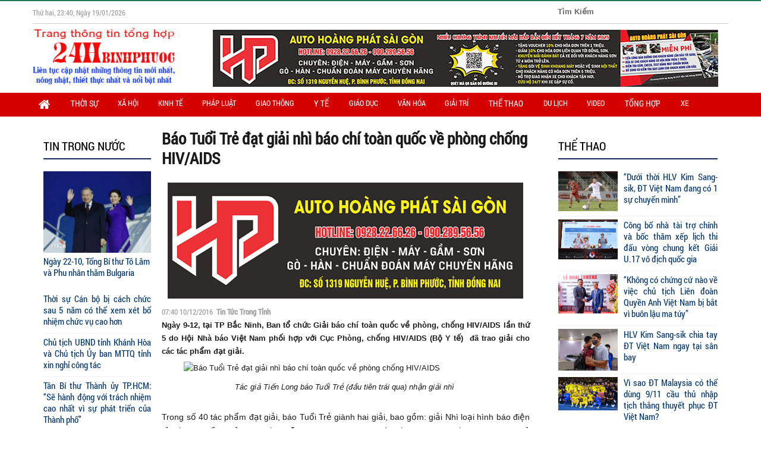

--- FILE ---
content_type: text/html; charset=UTF-8
request_url: https://24hbinhphuoc.com.vn/bao-tuoi-tre-dat-giai-nhi-bao-chi-toan-quoc-ve-phong-chong-hivaids/
body_size: 20653
content:
 
 <!DOCTYPE html>
<html lang="vi" class="no-js">

<head>
	<meta charset="UTF-8">
	<meta name="viewport" content="width=device-width, initial-scale=1">
	<meta property="article:author" content="https://www.facebook.com/binhphuoconline24h"/>
        <meta property="fb:pages" content="591371591073470"/>
	<link rel="profile" href="http://gmpg.org/xfn/11">
	<link rel="stylesheet" href="https://24hbinhphuoc.com.vn/wp-content/litespeed/localres/aHR0cHM6Ly9jZG5qcy5jbG91ZGZsYXJlLmNvbS8=ajax/libs/font-awesome/4.0.0/css/font-awesome.css">
		<script>(function(html){html.className = html.className.replace(/\bno-js\b/,'js')})(document.documentElement);</script>
<meta name='robots' content='index, follow, max-image-preview:large, max-snippet:-1, max-video-preview:-1' />
	<style>img:is([sizes="auto" i], [sizes^="auto," i]) { contain-intrinsic-size: 3000px 1500px }</style>
	
	<!-- This site is optimized with the Yoast SEO plugin v26.2 - https://yoast.com/wordpress/plugins/seo/ -->
	<title>Báo Tuổi Trẻ đạt giải nhì báo chí toàn quốc về phòng chống HIV/AIDS &#187; Tin mới nhất 24h-Tin Tuc Onlie-Tin Tức Bình Phước - Đồng Nai</title>
	<link rel="canonical" href="https://24hbinhphuoc.com.vn/bao-tuoi-tre-dat-giai-nhi-bao-chi-toan-quoc-ve-phong-chong-hivaids/" />
	<meta property="og:locale" content="vi_VN" />
	<meta property="og:type" content="article" />
	<meta property="og:title" content="Báo Tuổi Trẻ đạt giải nhì báo chí toàn quốc về phòng chống HIV/AIDS &#187; Tin mới nhất 24h-Tin Tuc Onlie-Tin Tức Bình Phước - Đồng Nai" />
	<meta property="og:description" content="Ngày 9-12, tại TP Bắc Ninh, Ban tổ chức Giải báo chí toàn quốc về phòng, chống HIV/AIDS lần thứ 5 do Hội Nhà báo Việt Nam phối hợp với Cục Phòng, chống HIV/AIDS (Bộ Y tế)  đã trao giải cho các tác phẩm đạt giải.  Tác giả Tiến Long báo Tuổi Trẻ (đầu tiên trái &hellip; Đọc tiếp &quot;Báo Tuổi Trẻ đạt giải nhì báo chí toàn quốc về phòng chống HIV/AIDS&quot;" />
	<meta property="og:url" content="https://24hbinhphuoc.com.vn/bao-tuoi-tre-dat-giai-nhi-bao-chi-toan-quoc-ve-phong-chong-hivaids/" />
	<meta property="og:site_name" content="Tin mới nhất 24h-Tin Tuc Onlie-Tin Tức Bình Phước - Đồng Nai" />
	<meta property="article:publisher" content="https://www.facebook.com/binhphuoconline24h" />
	<meta property="article:published_time" content="2016-12-10T00:40:11+00:00" />
	<meta property="article:modified_time" content="2016-12-10T00:44:31+00:00" />
	<meta property="og:image" content="https://24hbinhphuoc.com.vn/wp-content/uploads/2016/12/long1-1481327002.jpg" />
	<meta property="og:image:width" content="350" />
	<meta property="og:image:height" content="192" />
	<meta property="og:image:type" content="image/jpeg" />
	<meta name="author" content="Đỗ Hằng" />
	<meta name="twitter:label1" content="Được viết bởi" />
	<meta name="twitter:data1" content="Đỗ Hằng" />
	<meta name="twitter:label2" content="Ước tính thời gian đọc" />
	<meta name="twitter:data2" content="3 phút" />
	<script type="application/ld+json" class="yoast-schema-graph">{"@context":"https://schema.org","@graph":[{"@type":"Article","@id":"https://24hbinhphuoc.com.vn/bao-tuoi-tre-dat-giai-nhi-bao-chi-toan-quoc-ve-phong-chong-hivaids/#article","isPartOf":{"@id":"https://24hbinhphuoc.com.vn/bao-tuoi-tre-dat-giai-nhi-bao-chi-toan-quoc-ve-phong-chong-hivaids/"},"author":{"name":"Đỗ Hằng","@id":"https://24hbinhphuoc.com.vn/#/schema/person/7d3b36c73198be91e641d592a842a538"},"headline":"Báo Tuổi Trẻ đạt giải nhì báo chí toàn quốc về phòng chống HIV/AIDS","datePublished":"2016-12-10T00:40:11+00:00","dateModified":"2016-12-10T00:44:31+00:00","mainEntityOfPage":{"@id":"https://24hbinhphuoc.com.vn/bao-tuoi-tre-dat-giai-nhi-bao-chi-toan-quoc-ve-phong-chong-hivaids/"},"wordCount":527,"commentCount":0,"publisher":{"@id":"https://24hbinhphuoc.com.vn/#organization"},"image":{"@id":"https://24hbinhphuoc.com.vn/bao-tuoi-tre-dat-giai-nhi-bao-chi-toan-quoc-ve-phong-chong-hivaids/#primaryimage"},"thumbnailUrl":"https://24hbinhphuoc.com.vn/wp-content/uploads/2016/12/long1-1481327002.jpg","keywords":["giải báo chí toàn quốc"],"articleSection":["Tin Tức Trong Tỉnh"],"inLanguage":"vi","potentialAction":[{"@type":"CommentAction","name":"Comment","target":["https://24hbinhphuoc.com.vn/bao-tuoi-tre-dat-giai-nhi-bao-chi-toan-quoc-ve-phong-chong-hivaids/#respond"]}]},{"@type":"WebPage","@id":"https://24hbinhphuoc.com.vn/bao-tuoi-tre-dat-giai-nhi-bao-chi-toan-quoc-ve-phong-chong-hivaids/","url":"https://24hbinhphuoc.com.vn/bao-tuoi-tre-dat-giai-nhi-bao-chi-toan-quoc-ve-phong-chong-hivaids/","name":"Báo Tuổi Trẻ đạt giải nhì báo chí toàn quốc về phòng chống HIV/AIDS &#187; Tin mới nhất 24h-Tin Tuc Onlie-Tin Tức Bình Phước - Đồng Nai","isPartOf":{"@id":"https://24hbinhphuoc.com.vn/#website"},"primaryImageOfPage":{"@id":"https://24hbinhphuoc.com.vn/bao-tuoi-tre-dat-giai-nhi-bao-chi-toan-quoc-ve-phong-chong-hivaids/#primaryimage"},"image":{"@id":"https://24hbinhphuoc.com.vn/bao-tuoi-tre-dat-giai-nhi-bao-chi-toan-quoc-ve-phong-chong-hivaids/#primaryimage"},"thumbnailUrl":"https://24hbinhphuoc.com.vn/wp-content/uploads/2016/12/long1-1481327002.jpg","datePublished":"2016-12-10T00:40:11+00:00","dateModified":"2016-12-10T00:44:31+00:00","breadcrumb":{"@id":"https://24hbinhphuoc.com.vn/bao-tuoi-tre-dat-giai-nhi-bao-chi-toan-quoc-ve-phong-chong-hivaids/#breadcrumb"},"inLanguage":"vi","potentialAction":[{"@type":"ReadAction","target":["https://24hbinhphuoc.com.vn/bao-tuoi-tre-dat-giai-nhi-bao-chi-toan-quoc-ve-phong-chong-hivaids/"]}]},{"@type":"ImageObject","inLanguage":"vi","@id":"https://24hbinhphuoc.com.vn/bao-tuoi-tre-dat-giai-nhi-bao-chi-toan-quoc-ve-phong-chong-hivaids/#primaryimage","url":"https://24hbinhphuoc.com.vn/wp-content/uploads/2016/12/long1-1481327002.jpg","contentUrl":"https://24hbinhphuoc.com.vn/wp-content/uploads/2016/12/long1-1481327002.jpg","width":350,"height":192},{"@type":"BreadcrumbList","@id":"https://24hbinhphuoc.com.vn/bao-tuoi-tre-dat-giai-nhi-bao-chi-toan-quoc-ve-phong-chong-hivaids/#breadcrumb","itemListElement":[{"@type":"ListItem","position":1,"name":"Home","item":"https://24hbinhphuoc.com.vn/"},{"@type":"ListItem","position":2,"name":"Tin Tức Trong Tỉnh","item":"https://24hbinhphuoc.com.vn/tin-tuc-su/"},{"@type":"ListItem","position":3,"name":"Báo Tuổi Trẻ đạt giải nhì báo chí toàn quốc về phòng chống HIV/AIDS"}]},{"@type":"WebSite","@id":"https://24hbinhphuoc.com.vn/#website","url":"https://24hbinhphuoc.com.vn/","name":"Tin Tuc Onlie - Tin Tuc 24h - Tin Tức Bình Phước","description":"Tin mới nhất 24h","publisher":{"@id":"https://24hbinhphuoc.com.vn/#organization"},"potentialAction":[{"@type":"SearchAction","target":{"@type":"EntryPoint","urlTemplate":"https://24hbinhphuoc.com.vn/?s={search_term_string}"},"query-input":{"@type":"PropertyValueSpecification","valueRequired":true,"valueName":"search_term_string"}}],"inLanguage":"vi"},{"@type":"Organization","@id":"https://24hbinhphuoc.com.vn/#organization","name":"Truyền Thông Thương mại Sao mai","url":"https://24hbinhphuoc.com.vn/","logo":{"@type":"ImageObject","inLanguage":"vi","@id":"https://24hbinhphuoc.com.vn/#/schema/logo/image/","url":"https://24hbinhphuoc.com.vn/wp-content/uploads/2020/08/cropped-logo4.jpg","contentUrl":"https://24hbinhphuoc.com.vn/wp-content/uploads/2020/08/cropped-logo4.jpg","width":240,"height":107,"caption":"Truyền Thông Thương mại Sao mai"},"image":{"@id":"https://24hbinhphuoc.com.vn/#/schema/logo/image/"},"sameAs":["https://www.facebook.com/binhphuoconline24h","https://x.com/TranLuan24h","https://www.youtube.com/channel/UCZaieK8trCRDSXvJoJlXzPg"]},{"@type":"Person","@id":"https://24hbinhphuoc.com.vn/#/schema/person/7d3b36c73198be91e641d592a842a538","name":"Đỗ Hằng","image":{"@type":"ImageObject","inLanguage":"vi","@id":"https://24hbinhphuoc.com.vn/#/schema/person/image/","url":"https://24hbinhphuoc.com.vn/wp-content/litespeed/avatar/f72a17fae88c9bbed9ab6f5b25f0804c.jpg?ver=1768817066","contentUrl":"https://24hbinhphuoc.com.vn/wp-content/litespeed/avatar/f72a17fae88c9bbed9ab6f5b25f0804c.jpg?ver=1768817066","caption":"Đỗ Hằng"},"url":"https://24hbinhphuoc.com.vn/author/dothihang/"}]}</script>
	<!-- / Yoast SEO plugin. -->


<link rel='dns-prefetch' href='//fonts.googleapis.com' />
<link rel="alternate" type="application/rss+xml" title="Dòng thông tin Tin mới nhất 24h-Tin Tuc Onlie-Tin Tức Bình Phước - Đồng Nai &raquo;" href="https://24hbinhphuoc.com.vn/feed/" />
<link rel="alternate" type="application/rss+xml" title="Tin mới nhất 24h-Tin Tuc Onlie-Tin Tức Bình Phước - Đồng Nai &raquo; Dòng bình luận" href="https://24hbinhphuoc.com.vn/comments/feed/" />

<link rel='stylesheet' id='bs_bootstrap-css' href='https://24hbinhphuoc.com.vn/wp-content/plugins/bootstrap-shortcodes/css/bootstrap.css?ver=6.8.3' type='text/css' media='all' />
<link rel='stylesheet' id='bs_shortcodes-css' href='https://24hbinhphuoc.com.vn/wp-content/plugins/bootstrap-shortcodes/css/shortcodes.css?ver=6.8.3' type='text/css' media='all' />
<link rel='stylesheet' id='wp-block-library-css' href='https://24hbinhphuoc.com.vn/wp-includes/css/dist/block-library/style.min.css?ver=6.8.3' type='text/css' media='all' />
<style id='classic-theme-styles-inline-css' type='text/css'>
/*! This file is auto-generated */
.wp-block-button__link{color:#fff;background-color:#32373c;border-radius:9999px;box-shadow:none;text-decoration:none;padding:calc(.667em + 2px) calc(1.333em + 2px);font-size:1.125em}.wp-block-file__button{background:#32373c;color:#fff;text-decoration:none}
</style>
<style id='global-styles-inline-css' type='text/css'>
:root{--wp--preset--aspect-ratio--square: 1;--wp--preset--aspect-ratio--4-3: 4/3;--wp--preset--aspect-ratio--3-4: 3/4;--wp--preset--aspect-ratio--3-2: 3/2;--wp--preset--aspect-ratio--2-3: 2/3;--wp--preset--aspect-ratio--16-9: 16/9;--wp--preset--aspect-ratio--9-16: 9/16;--wp--preset--color--black: #000000;--wp--preset--color--cyan-bluish-gray: #abb8c3;--wp--preset--color--white: #ffffff;--wp--preset--color--pale-pink: #f78da7;--wp--preset--color--vivid-red: #cf2e2e;--wp--preset--color--luminous-vivid-orange: #ff6900;--wp--preset--color--luminous-vivid-amber: #fcb900;--wp--preset--color--light-green-cyan: #7bdcb5;--wp--preset--color--vivid-green-cyan: #00d084;--wp--preset--color--pale-cyan-blue: #8ed1fc;--wp--preset--color--vivid-cyan-blue: #0693e3;--wp--preset--color--vivid-purple: #9b51e0;--wp--preset--gradient--vivid-cyan-blue-to-vivid-purple: linear-gradient(135deg,rgba(6,147,227,1) 0%,rgb(155,81,224) 100%);--wp--preset--gradient--light-green-cyan-to-vivid-green-cyan: linear-gradient(135deg,rgb(122,220,180) 0%,rgb(0,208,130) 100%);--wp--preset--gradient--luminous-vivid-amber-to-luminous-vivid-orange: linear-gradient(135deg,rgba(252,185,0,1) 0%,rgba(255,105,0,1) 100%);--wp--preset--gradient--luminous-vivid-orange-to-vivid-red: linear-gradient(135deg,rgba(255,105,0,1) 0%,rgb(207,46,46) 100%);--wp--preset--gradient--very-light-gray-to-cyan-bluish-gray: linear-gradient(135deg,rgb(238,238,238) 0%,rgb(169,184,195) 100%);--wp--preset--gradient--cool-to-warm-spectrum: linear-gradient(135deg,rgb(74,234,220) 0%,rgb(151,120,209) 20%,rgb(207,42,186) 40%,rgb(238,44,130) 60%,rgb(251,105,98) 80%,rgb(254,248,76) 100%);--wp--preset--gradient--blush-light-purple: linear-gradient(135deg,rgb(255,206,236) 0%,rgb(152,150,240) 100%);--wp--preset--gradient--blush-bordeaux: linear-gradient(135deg,rgb(254,205,165) 0%,rgb(254,45,45) 50%,rgb(107,0,62) 100%);--wp--preset--gradient--luminous-dusk: linear-gradient(135deg,rgb(255,203,112) 0%,rgb(199,81,192) 50%,rgb(65,88,208) 100%);--wp--preset--gradient--pale-ocean: linear-gradient(135deg,rgb(255,245,203) 0%,rgb(182,227,212) 50%,rgb(51,167,181) 100%);--wp--preset--gradient--electric-grass: linear-gradient(135deg,rgb(202,248,128) 0%,rgb(113,206,126) 100%);--wp--preset--gradient--midnight: linear-gradient(135deg,rgb(2,3,129) 0%,rgb(40,116,252) 100%);--wp--preset--font-size--small: 13px;--wp--preset--font-size--medium: 20px;--wp--preset--font-size--large: 36px;--wp--preset--font-size--x-large: 42px;--wp--preset--spacing--20: 0.44rem;--wp--preset--spacing--30: 0.67rem;--wp--preset--spacing--40: 1rem;--wp--preset--spacing--50: 1.5rem;--wp--preset--spacing--60: 2.25rem;--wp--preset--spacing--70: 3.38rem;--wp--preset--spacing--80: 5.06rem;--wp--preset--shadow--natural: 6px 6px 9px rgba(0, 0, 0, 0.2);--wp--preset--shadow--deep: 12px 12px 50px rgba(0, 0, 0, 0.4);--wp--preset--shadow--sharp: 6px 6px 0px rgba(0, 0, 0, 0.2);--wp--preset--shadow--outlined: 6px 6px 0px -3px rgba(255, 255, 255, 1), 6px 6px rgba(0, 0, 0, 1);--wp--preset--shadow--crisp: 6px 6px 0px rgba(0, 0, 0, 1);}:where(.is-layout-flex){gap: 0.5em;}:where(.is-layout-grid){gap: 0.5em;}body .is-layout-flex{display: flex;}.is-layout-flex{flex-wrap: wrap;align-items: center;}.is-layout-flex > :is(*, div){margin: 0;}body .is-layout-grid{display: grid;}.is-layout-grid > :is(*, div){margin: 0;}:where(.wp-block-columns.is-layout-flex){gap: 2em;}:where(.wp-block-columns.is-layout-grid){gap: 2em;}:where(.wp-block-post-template.is-layout-flex){gap: 1.25em;}:where(.wp-block-post-template.is-layout-grid){gap: 1.25em;}.has-black-color{color: var(--wp--preset--color--black) !important;}.has-cyan-bluish-gray-color{color: var(--wp--preset--color--cyan-bluish-gray) !important;}.has-white-color{color: var(--wp--preset--color--white) !important;}.has-pale-pink-color{color: var(--wp--preset--color--pale-pink) !important;}.has-vivid-red-color{color: var(--wp--preset--color--vivid-red) !important;}.has-luminous-vivid-orange-color{color: var(--wp--preset--color--luminous-vivid-orange) !important;}.has-luminous-vivid-amber-color{color: var(--wp--preset--color--luminous-vivid-amber) !important;}.has-light-green-cyan-color{color: var(--wp--preset--color--light-green-cyan) !important;}.has-vivid-green-cyan-color{color: var(--wp--preset--color--vivid-green-cyan) !important;}.has-pale-cyan-blue-color{color: var(--wp--preset--color--pale-cyan-blue) !important;}.has-vivid-cyan-blue-color{color: var(--wp--preset--color--vivid-cyan-blue) !important;}.has-vivid-purple-color{color: var(--wp--preset--color--vivid-purple) !important;}.has-black-background-color{background-color: var(--wp--preset--color--black) !important;}.has-cyan-bluish-gray-background-color{background-color: var(--wp--preset--color--cyan-bluish-gray) !important;}.has-white-background-color{background-color: var(--wp--preset--color--white) !important;}.has-pale-pink-background-color{background-color: var(--wp--preset--color--pale-pink) !important;}.has-vivid-red-background-color{background-color: var(--wp--preset--color--vivid-red) !important;}.has-luminous-vivid-orange-background-color{background-color: var(--wp--preset--color--luminous-vivid-orange) !important;}.has-luminous-vivid-amber-background-color{background-color: var(--wp--preset--color--luminous-vivid-amber) !important;}.has-light-green-cyan-background-color{background-color: var(--wp--preset--color--light-green-cyan) !important;}.has-vivid-green-cyan-background-color{background-color: var(--wp--preset--color--vivid-green-cyan) !important;}.has-pale-cyan-blue-background-color{background-color: var(--wp--preset--color--pale-cyan-blue) !important;}.has-vivid-cyan-blue-background-color{background-color: var(--wp--preset--color--vivid-cyan-blue) !important;}.has-vivid-purple-background-color{background-color: var(--wp--preset--color--vivid-purple) !important;}.has-black-border-color{border-color: var(--wp--preset--color--black) !important;}.has-cyan-bluish-gray-border-color{border-color: var(--wp--preset--color--cyan-bluish-gray) !important;}.has-white-border-color{border-color: var(--wp--preset--color--white) !important;}.has-pale-pink-border-color{border-color: var(--wp--preset--color--pale-pink) !important;}.has-vivid-red-border-color{border-color: var(--wp--preset--color--vivid-red) !important;}.has-luminous-vivid-orange-border-color{border-color: var(--wp--preset--color--luminous-vivid-orange) !important;}.has-luminous-vivid-amber-border-color{border-color: var(--wp--preset--color--luminous-vivid-amber) !important;}.has-light-green-cyan-border-color{border-color: var(--wp--preset--color--light-green-cyan) !important;}.has-vivid-green-cyan-border-color{border-color: var(--wp--preset--color--vivid-green-cyan) !important;}.has-pale-cyan-blue-border-color{border-color: var(--wp--preset--color--pale-cyan-blue) !important;}.has-vivid-cyan-blue-border-color{border-color: var(--wp--preset--color--vivid-cyan-blue) !important;}.has-vivid-purple-border-color{border-color: var(--wp--preset--color--vivid-purple) !important;}.has-vivid-cyan-blue-to-vivid-purple-gradient-background{background: var(--wp--preset--gradient--vivid-cyan-blue-to-vivid-purple) !important;}.has-light-green-cyan-to-vivid-green-cyan-gradient-background{background: var(--wp--preset--gradient--light-green-cyan-to-vivid-green-cyan) !important;}.has-luminous-vivid-amber-to-luminous-vivid-orange-gradient-background{background: var(--wp--preset--gradient--luminous-vivid-amber-to-luminous-vivid-orange) !important;}.has-luminous-vivid-orange-to-vivid-red-gradient-background{background: var(--wp--preset--gradient--luminous-vivid-orange-to-vivid-red) !important;}.has-very-light-gray-to-cyan-bluish-gray-gradient-background{background: var(--wp--preset--gradient--very-light-gray-to-cyan-bluish-gray) !important;}.has-cool-to-warm-spectrum-gradient-background{background: var(--wp--preset--gradient--cool-to-warm-spectrum) !important;}.has-blush-light-purple-gradient-background{background: var(--wp--preset--gradient--blush-light-purple) !important;}.has-blush-bordeaux-gradient-background{background: var(--wp--preset--gradient--blush-bordeaux) !important;}.has-luminous-dusk-gradient-background{background: var(--wp--preset--gradient--luminous-dusk) !important;}.has-pale-ocean-gradient-background{background: var(--wp--preset--gradient--pale-ocean) !important;}.has-electric-grass-gradient-background{background: var(--wp--preset--gradient--electric-grass) !important;}.has-midnight-gradient-background{background: var(--wp--preset--gradient--midnight) !important;}.has-small-font-size{font-size: var(--wp--preset--font-size--small) !important;}.has-medium-font-size{font-size: var(--wp--preset--font-size--medium) !important;}.has-large-font-size{font-size: var(--wp--preset--font-size--large) !important;}.has-x-large-font-size{font-size: var(--wp--preset--font-size--x-large) !important;}
:where(.wp-block-post-template.is-layout-flex){gap: 1.25em;}:where(.wp-block-post-template.is-layout-grid){gap: 1.25em;}
:where(.wp-block-columns.is-layout-flex){gap: 2em;}:where(.wp-block-columns.is-layout-grid){gap: 2em;}
:root :where(.wp-block-pullquote){font-size: 1.5em;line-height: 1.6;}
</style>
<link rel='stylesheet' id='font-awesome-four-css' href='https://24hbinhphuoc.com.vn/wp-content/plugins/font-awesome-4-menus/css/font-awesome.min.css?ver=4.7.0' type='text/css' media='all' />
<link rel='stylesheet' id='slick-css' href='https://24hbinhphuoc.com.vn/wp-content/plugins/widget-post-slider/assets/css/slick.css?ver=all' type='text/css' media='all' />
<link rel='stylesheet' id='font-awesome-css-css' href='https://24hbinhphuoc.com.vn/wp-content/plugins/widget-post-slider/assets/css/font-awesome.min.css?ver=all' type='text/css' media='all' />
<link rel='stylesheet' id='widget-post-slider-style-css' href='https://24hbinhphuoc.com.vn/wp-content/plugins/widget-post-slider/assets/css/style.css?ver=all' type='text/css' media='all' />
<link rel='stylesheet' id='twentysixteen-fonts-css' href='https://fonts.googleapis.com/css?family=Inconsolata%3A400&#038;subset=latin%2Clatin-ext' type='text/css' media='all' />
<link rel='stylesheet' id='genericons-css' href='https://24hbinhphuoc.com.vn/wp-content/themes/hatinh/genericons/genericons.css?ver=3.4.1' type='text/css' media='all' />
<link rel='stylesheet' id='twentysixteen-style-css' href='https://24hbinhphuoc.com.vn/wp-content/themes/hatinh/style.css?ver=6.8.3' type='text/css' media='all' />
<!--[if lt IE 10]>
<link rel='stylesheet' id='twentysixteen-ie-css' href='https://24hbinhphuoc.com.vn/wp-content/themes/hatinh/css/ie.css?ver=20160412' type='text/css' media='all' />
<![endif]-->
<!--[if lt IE 9]>
<link rel='stylesheet' id='twentysixteen-ie8-css' href='https://24hbinhphuoc.com.vn/wp-content/themes/hatinh/css/ie8.css?ver=20160412' type='text/css' media='all' />
<![endif]-->
<!--[if lt IE 8]>
<link rel='stylesheet' id='twentysixteen-ie7-css' href='https://24hbinhphuoc.com.vn/wp-content/themes/hatinh/css/ie7.css?ver=20160412' type='text/css' media='all' />
<![endif]-->
<script type="text/javascript" src="https://24hbinhphuoc.com.vn/wp-includes/js/jquery/jquery.min.js?ver=3.7.1" id="jquery-core-js"></script>
<script type="text/javascript" src="https://24hbinhphuoc.com.vn/wp-includes/js/jquery/jquery-migrate.min.js?ver=3.4.1" id="jquery-migrate-js"></script>
<script type="text/javascript" src="https://24hbinhphuoc.com.vn/wp-content/plugins/bootstrap-shortcodes/js/bootstrap.js?ver=6.8.3" id="bs_bootstrap-js"></script>
<script type="text/javascript" src="https://24hbinhphuoc.com.vn/wp-content/plugins/bootstrap-shortcodes/js/init.js?ver=6.8.3" id="bs_init-js"></script>
<!--[if lt IE 9]>
<script type="text/javascript" src="https://24hbinhphuoc.com.vn/wp-content/themes/hatinh/js/html5.js?ver=3.7.3" id="twentysixteen-html5-js"></script>
<![endif]-->
<link rel="https://api.w.org/" href="https://24hbinhphuoc.com.vn/wp-json/" /><link rel="alternate" title="JSON" type="application/json" href="https://24hbinhphuoc.com.vn/wp-json/wp/v2/posts/4855" /><link rel="EditURI" type="application/rsd+xml" title="RSD" href="https://24hbinhphuoc.com.vn/xmlrpc.php?rsd" />
<meta name="generator" content="WordPress 6.8.3" />
<link rel='shortlink' href='https://24hbinhphuoc.com.vn/?p=4855' />
<link rel="alternate" title="oNhúng (JSON)" type="application/json+oembed" href="https://24hbinhphuoc.com.vn/wp-json/oembed/1.0/embed?url=https%3A%2F%2F24hbinhphuoc.com.vn%2Fbao-tuoi-tre-dat-giai-nhi-bao-chi-toan-quoc-ve-phong-chong-hivaids%2F" />
<link rel="alternate" title="oNhúng (XML)" type="text/xml+oembed" href="https://24hbinhphuoc.com.vn/wp-json/oembed/1.0/embed?url=https%3A%2F%2F24hbinhphuoc.com.vn%2Fbao-tuoi-tre-dat-giai-nhi-bao-chi-toan-quoc-ve-phong-chong-hivaids%2F&#038;format=xml" />
<!-- Analytics by WP Statistics - https://wp-statistics.com -->
	<style type="text/css" id="twentysixteen-header-css">
		.site-branding {
			margin: 0 auto 0 0;
		}

		.site-branding .site-title,
		.site-description {
			clip: rect(1px, 1px, 1px, 1px);
			position: absolute;
		}
	</style>
	<link rel="icon" href="https://24hbinhphuoc.com.vn/wp-content/uploads/2016/11/cropped-icon-e1479006436199-32x32.jpg" sizes="32x32" />
<link rel="icon" href="https://24hbinhphuoc.com.vn/wp-content/uploads/2016/11/cropped-icon-e1479006436199-192x192.jpg" sizes="192x192" />
<link rel="apple-touch-icon" href="https://24hbinhphuoc.com.vn/wp-content/uploads/2016/11/cropped-icon-e1479006436199-180x180.jpg" />
<meta name="msapplication-TileImage" content="https://24hbinhphuoc.com.vn/wp-content/uploads/2016/11/cropped-icon-e1479006436199-270x270.jpg" />
	
	<script>(function(d, s, id) {
  var js, fjs = d.getElementsByTagName(s)[0];
  if (d.getElementById(id)) return;
  js = d.createElement(s); js.id = id;
  js.src = "//connect.facebook.net/vi_VN/sdk.js#xfbml=1&version=v2.5&appId=1838105153110403";
  fjs.parentNode.insertBefore(js, fjs);
}(document, 'script', 'facebook-jssdk'));</script>
<script>
  window.dataLayer = window.dataLayer || [];
  function gtag(){dataLayer.push(arguments);}
  gtag('js', new Date())
  gtag('config', 'UA-107135792-1');
</script>
</head>

<body class="wp-singular post-template-default single single-post postid-4855 single-format-standard wp-custom-logo wp-theme-hatinh group-blog">

<div id="page" class="site notMargin">
	<div class="site-inner">
		<a class="skip-link screen-reader-text" href="#content">Chuyển đến phần nội dung</a>

		<header id="masthead" class="site-header" role="banner">		
			<div class="menu-responsive visible-xs visible-sm visible-md">
			    <div class="menu-close">
			      <i class="fa fa-bars"></i>
			      <span>Menu</span>
			      <i class="fa fa-times"></i>
			    </div>
			    							
							<div id="site-header-menu" class="site-header-menu mobile-site-header-menu">
																	<nav id="site-navigation" class="main-navigation" role="navigation" aria-label="Menu chính">
										<div class="menu-menu-chinh-container"><ul id="menu-menu-chinh" class="primary-menu"><li id="menu-item-37" class="menu-item menu-item-type-custom menu-item-object-custom menu-item-home menu-item-37"><a href="https://24hbinhphuoc.com.vn"><i class="fa fa-home" aria-hidden="true"></i></a></li>
<li id="menu-item-73002" class="menu-item menu-item-type-custom menu-item-object-custom menu-item-has-children menu-item-73002"><a href="https://24hbinhphuoc.com.vn/tin-trong-nuoc/">Thời sự</a>
<ul class="sub-menu">
	<li id="menu-item-69896" class="menu-item menu-item-type-taxonomy menu-item-object-category menu-item-69896"><a href="https://24hbinhphuoc.com.vn/tin-trong-nuoc/">Trong Nước</a></li>
	<li id="menu-item-586" class="menu-item menu-item-type-taxonomy menu-item-object-category current-post-ancestor current-menu-parent current-post-parent menu-item-586"><a href="https://24hbinhphuoc.com.vn/tin-tuc-su/">Trong tỉnh</a></li>
	<li id="menu-item-69897" class="menu-item menu-item-type-taxonomy menu-item-object-category menu-item-69897"><a href="https://24hbinhphuoc.com.vn/tin-quoc-te/">Quốc Tế</a></li>
</ul>
</li>
<li id="menu-item-73003" class="menu-item menu-item-type-taxonomy menu-item-object-category menu-item-73003"><a href="https://24hbinhphuoc.com.vn/xa-hoi/">Xã hội</a></li>
<li id="menu-item-794" class="menu-item menu-item-type-taxonomy menu-item-object-category menu-item-794"><a href="https://24hbinhphuoc.com.vn/kinh-te/">Kinh Tế</a></li>
<li id="menu-item-44523" class="menu-item menu-item-type-taxonomy menu-item-object-category menu-item-44523"><a href="https://24hbinhphuoc.com.vn/tong-hop/phap-luat/">Pháp Luật</a></li>
<li id="menu-item-44519" class="menu-item menu-item-type-taxonomy menu-item-object-category menu-item-44519"><a href="https://24hbinhphuoc.com.vn/tong-hop/an-toan-giao-thong/">Giao Thông</a></li>
<li id="menu-item-44526" class="menu-item menu-item-type-taxonomy menu-item-object-category menu-item-has-children menu-item-44526"><a href="https://24hbinhphuoc.com.vn/y-te/">Y tế</a>
<ul class="sub-menu">
	<li id="menu-item-767" class="menu-item menu-item-type-taxonomy menu-item-object-category menu-item-767"><a href="https://24hbinhphuoc.com.vn/y-te/tin-tuc-y-te/">Tin Tức Y Tế</a></li>
	<li id="menu-item-765" class="menu-item menu-item-type-taxonomy menu-item-object-category menu-item-765"><a href="https://24hbinhphuoc.com.vn/y-te/cham-soc-suc-khoe/">Chăm Sóc Sức Khỏe</a></li>
</ul>
</li>
<li id="menu-item-766" class="menu-item menu-item-type-taxonomy menu-item-object-category menu-item-766"><a href="https://24hbinhphuoc.com.vn/giao-duc/">Giáo Dục</a></li>
<li id="menu-item-73260" class="menu-item menu-item-type-taxonomy menu-item-object-category menu-item-73260"><a href="https://24hbinhphuoc.com.vn/van-hoa/">Văn Hóa</a></li>
<li id="menu-item-73259" class="menu-item menu-item-type-taxonomy menu-item-object-category menu-item-73259"><a href="https://24hbinhphuoc.com.vn/giai-tri-2/">Giải Trí</a></li>
<li id="menu-item-735" class="menu-item menu-item-type-taxonomy menu-item-object-category menu-item-has-children menu-item-735"><a href="https://24hbinhphuoc.com.vn/the-thao/">Thể thao</a>
<ul class="sub-menu">
	<li id="menu-item-734" class="menu-item menu-item-type-taxonomy menu-item-object-category menu-item-734"><a href="https://24hbinhphuoc.com.vn/the-thao/the-thao-trong-nuoc/">Thể Thao Trong Nước</a></li>
	<li id="menu-item-733" class="menu-item menu-item-type-taxonomy menu-item-object-category menu-item-733"><a href="https://24hbinhphuoc.com.vn/the-thao/the-thao-quoc-te/">Thể thao Quốc Tế</a></li>
</ul>
</li>
<li id="menu-item-60071" class="menu-item menu-item-type-taxonomy menu-item-object-category menu-item-60071"><a href="https://24hbinhphuoc.com.vn/du-lich/">Du lịch</a></li>
<li id="menu-item-60069" class="menu-item menu-item-type-taxonomy menu-item-object-category menu-item-60069"><a href="https://24hbinhphuoc.com.vn/clip/">Video</a></li>
<li id="menu-item-44518" class="menu-item menu-item-type-taxonomy menu-item-object-category menu-item-has-children menu-item-44518"><a href="https://24hbinhphuoc.com.vn/tong-hop/">Tổng hợp</a>
<ul class="sub-menu">
	<li id="menu-item-44521" class="menu-item menu-item-type-taxonomy menu-item-object-category menu-item-44521"><a href="https://24hbinhphuoc.com.vn/tong-hop/khoa-hoc-cong-nghe/">Khoa học công nghệ</a></li>
	<li id="menu-item-44522" class="menu-item menu-item-type-taxonomy menu-item-object-category menu-item-44522"><a href="https://24hbinhphuoc.com.vn/tong-hop/lao-dong-viec-lam/">Lao động &#8211; Việc làm</a></li>
	<li id="menu-item-44524" class="menu-item menu-item-type-taxonomy menu-item-object-category menu-item-44524"><a href="https://24hbinhphuoc.com.vn/tong-hop/viec-tu-te/">Việc Tử Tế</a></li>
	<li id="menu-item-44520" class="menu-item menu-item-type-taxonomy menu-item-object-category menu-item-44520"><a href="https://24hbinhphuoc.com.vn/tong-hop/bien-dong/">Biển đông</a></li>
	<li id="menu-item-174632" class="menu-item menu-item-type-taxonomy menu-item-object-category menu-item-174632"><a href="https://24hbinhphuoc.com.vn/nghe-thuat-song/">Nghệ thuật sống</a></li>
	<li id="menu-item-94999" class="menu-item menu-item-type-taxonomy menu-item-object-category menu-item-94999"><a href="https://24hbinhphuoc.com.vn/tong-hop/viec-tu-te/">Việc Tử Tế</a></li>
</ul>
</li>
<li id="menu-item-60070" class="menu-item menu-item-type-taxonomy menu-item-object-category menu-item-60070"><a href="https://24hbinhphuoc.com.vn/xe/">Xe</a></li>
</ul></div>									</nav><!-- .main-navigation -->
															</div><!-- .site-header-menu -->
						    		</div>
			<div class="menu-icon visible-xs visible-sm visible-md">
			    <div class="menu-open">
			      <i class="fa fa-bars"></i>
			      <a href="https://24hbinhphuoc.com.vn/" class="custom-logo-link" rel="home"><img width="240" height="107" src="https://24hbinhphuoc.com.vn/wp-content/uploads/2020/08/cropped-logo4.jpg" class="custom-logo" alt="Tin mới nhất 24h-Tin Tuc Onlie-Tin Tức Bình Phước &#8211; Đồng Nai" decoding="async" /></a>			    </div>
		  	</div>		
			<div class="site-header-main visible-lg">
					<div class="container">
						<div class="top-bar col-md-12">
					        <div class="timer fl col-md-4">
					        	Thứ hai, 23:40, Ngày 19/01/2026					        </div>
					        <div class="search fr col-md-3">
					        	
<form role="search" method="get" class="search-form" action="https://24hbinhphuoc.com.vn/">
	<label>
		<span class="screen-reader-text">Tìm kiếm:</span>
		<input type="search" class="search-field" placeholder="Tìm Kiếm" value="" name="s" />
	</label>
	<button type="submit" class="search-submit"><span class="screen-reader-text">Tìm kiếm</span></button>
</form>
					        </div><!--search-->
						</div><!-- topbar -->
						<div class="col-md-12 notPading">
							<div class="site-branding col-md-3 fl">
								<a href="https://24hbinhphuoc.com.vn/" class="custom-logo-link" rel="home"><img width="240" height="107" src="https://24hbinhphuoc.com.vn/wp-content/uploads/2020/08/cropped-logo4.jpg" class="custom-logo" alt="Tin mới nhất 24h-Tin Tuc Onlie-Tin Tức Bình Phước &#8211; Đồng Nai" decoding="async" /></a>																	<p class="site-title"><a href="https://24hbinhphuoc.com.vn/" rel="home">Tin mới nhất 24h-Tin Tuc Onlie-Tin Tức Bình Phước &#8211; Đồng Nai</a></p>
															</div>			
							<div class="vinhome">
							<a href="https://24hbinhphuoc.com.vn/gara-o-to-hoang-phat-sai-gon-cham-xe-nhu-cham-nguoi-than/" target="_blank" rel="dofollo">
							<img src="https://24hbinhphuoc.com.vn/wp-content/uploads/2025/07/2-1.jpg" height="Auto" width="Auto" alt=""/>
								</a>
								<!-- .site-branding -->			
						</div>
					</div>						
				</div><!-- .site-header-main -->
				<div class="mainMenu">
					<div class="container">
													<div id="site-header-menu" class="site-header-menu">
																	<nav id="site-navigation" class="main-navigation" role="navigation" aria-label="Menu chính">
										<div class="menu-menu-chinh-container"><ul id="menu-menu-chinh-1" class="primary-menu"><li class="menu-item menu-item-type-custom menu-item-object-custom menu-item-home menu-item-37"><a href="https://24hbinhphuoc.com.vn"><i class="fa fa-home" aria-hidden="true"></i></a></li>
<li class="menu-item menu-item-type-custom menu-item-object-custom menu-item-has-children menu-item-73002"><a href="https://24hbinhphuoc.com.vn/tin-trong-nuoc/">Thời sự</a>
<ul class="sub-menu">
	<li class="menu-item menu-item-type-taxonomy menu-item-object-category menu-item-69896"><a href="https://24hbinhphuoc.com.vn/tin-trong-nuoc/">Trong Nước</a></li>
	<li class="menu-item menu-item-type-taxonomy menu-item-object-category current-post-ancestor current-menu-parent current-post-parent menu-item-586"><a href="https://24hbinhphuoc.com.vn/tin-tuc-su/">Trong tỉnh</a></li>
	<li class="menu-item menu-item-type-taxonomy menu-item-object-category menu-item-69897"><a href="https://24hbinhphuoc.com.vn/tin-quoc-te/">Quốc Tế</a></li>
</ul>
</li>
<li class="menu-item menu-item-type-taxonomy menu-item-object-category menu-item-73003"><a href="https://24hbinhphuoc.com.vn/xa-hoi/">Xã hội</a></li>
<li class="menu-item menu-item-type-taxonomy menu-item-object-category menu-item-794"><a href="https://24hbinhphuoc.com.vn/kinh-te/">Kinh Tế</a></li>
<li class="menu-item menu-item-type-taxonomy menu-item-object-category menu-item-44523"><a href="https://24hbinhphuoc.com.vn/tong-hop/phap-luat/">Pháp Luật</a></li>
<li class="menu-item menu-item-type-taxonomy menu-item-object-category menu-item-44519"><a href="https://24hbinhphuoc.com.vn/tong-hop/an-toan-giao-thong/">Giao Thông</a></li>
<li class="menu-item menu-item-type-taxonomy menu-item-object-category menu-item-has-children menu-item-44526"><a href="https://24hbinhphuoc.com.vn/y-te/">Y tế</a>
<ul class="sub-menu">
	<li class="menu-item menu-item-type-taxonomy menu-item-object-category menu-item-767"><a href="https://24hbinhphuoc.com.vn/y-te/tin-tuc-y-te/">Tin Tức Y Tế</a></li>
	<li class="menu-item menu-item-type-taxonomy menu-item-object-category menu-item-765"><a href="https://24hbinhphuoc.com.vn/y-te/cham-soc-suc-khoe/">Chăm Sóc Sức Khỏe</a></li>
</ul>
</li>
<li class="menu-item menu-item-type-taxonomy menu-item-object-category menu-item-766"><a href="https://24hbinhphuoc.com.vn/giao-duc/">Giáo Dục</a></li>
<li class="menu-item menu-item-type-taxonomy menu-item-object-category menu-item-73260"><a href="https://24hbinhphuoc.com.vn/van-hoa/">Văn Hóa</a></li>
<li class="menu-item menu-item-type-taxonomy menu-item-object-category menu-item-73259"><a href="https://24hbinhphuoc.com.vn/giai-tri-2/">Giải Trí</a></li>
<li class="menu-item menu-item-type-taxonomy menu-item-object-category menu-item-has-children menu-item-735"><a href="https://24hbinhphuoc.com.vn/the-thao/">Thể thao</a>
<ul class="sub-menu">
	<li class="menu-item menu-item-type-taxonomy menu-item-object-category menu-item-734"><a href="https://24hbinhphuoc.com.vn/the-thao/the-thao-trong-nuoc/">Thể Thao Trong Nước</a></li>
	<li class="menu-item menu-item-type-taxonomy menu-item-object-category menu-item-733"><a href="https://24hbinhphuoc.com.vn/the-thao/the-thao-quoc-te/">Thể thao Quốc Tế</a></li>
</ul>
</li>
<li class="menu-item menu-item-type-taxonomy menu-item-object-category menu-item-60071"><a href="https://24hbinhphuoc.com.vn/du-lich/">Du lịch</a></li>
<li class="menu-item menu-item-type-taxonomy menu-item-object-category menu-item-60069"><a href="https://24hbinhphuoc.com.vn/clip/">Video</a></li>
<li class="menu-item menu-item-type-taxonomy menu-item-object-category menu-item-has-children menu-item-44518"><a href="https://24hbinhphuoc.com.vn/tong-hop/">Tổng hợp</a>
<ul class="sub-menu">
	<li class="menu-item menu-item-type-taxonomy menu-item-object-category menu-item-44521"><a href="https://24hbinhphuoc.com.vn/tong-hop/khoa-hoc-cong-nghe/">Khoa học công nghệ</a></li>
	<li class="menu-item menu-item-type-taxonomy menu-item-object-category menu-item-44522"><a href="https://24hbinhphuoc.com.vn/tong-hop/lao-dong-viec-lam/">Lao động &#8211; Việc làm</a></li>
	<li class="menu-item menu-item-type-taxonomy menu-item-object-category menu-item-44524"><a href="https://24hbinhphuoc.com.vn/tong-hop/viec-tu-te/">Việc Tử Tế</a></li>
	<li class="menu-item menu-item-type-taxonomy menu-item-object-category menu-item-44520"><a href="https://24hbinhphuoc.com.vn/tong-hop/bien-dong/">Biển đông</a></li>
	<li class="menu-item menu-item-type-taxonomy menu-item-object-category menu-item-174632"><a href="https://24hbinhphuoc.com.vn/nghe-thuat-song/">Nghệ thuật sống</a></li>
	<li class="menu-item menu-item-type-taxonomy menu-item-object-category menu-item-94999"><a href="https://24hbinhphuoc.com.vn/tong-hop/viec-tu-te/">Việc Tử Tế</a></li>
</ul>
</li>
<li class="menu-item menu-item-type-taxonomy menu-item-object-category menu-item-60070"><a href="https://24hbinhphuoc.com.vn/xe/">Xe</a></li>
</ul></div>									</nav><!-- .main-navigation -->
															</div><!-- .site-header-menu -->
											</div><!-- end container -->
				</div><!-- end mainmenu -->
					</header><!-- .site-header -->
		<div id="content" class="site-content">
			<div class="container">	
<div class="single_main ">
	<div class="col-md-9 fl marBottom">
						
		<div id="breadcrumbs">
					</div>
		<div class="col-md-3 fl col-md-3-fl hidden-xs">
			<section id="recent-homethirdseconds-15" class="widget widget_recent_entries">
		<div class="subcat homefirst homesecond">

            <div class="title_active bgspc3">                

                <h2><a href="https://24hbinhphuoc.com.vn/tin-trong-nuoc/" title="Tin Trong Nước">TIN TRONG NƯỚC</a></h2>



            </div>

        </div>		

		
			<div class="maincontent1">

				
		    			<div class="list-posts-main1  list-posts">            

		    	 			<ul>

								
									
								        <li class="second notborder">								        					           

							            	<a class="bold link_left_sp " href="https://24hbinhphuoc.com.vn/ngay-22-10-tong-bi-thu-to-lam-va-phu-nhan-tham-bulgaria/" title="Ngày 22-10, Tổng Bí thư Tô Lâm và Phu nhân thăm Bulgaria">

							            	 <img width="397" height="300" src="https://24hbinhphuoc.com.vn/wp-content/uploads/2025/10/tong-bi-thu-to-lam-bat-dau-tham-chinh-thuc-cong-hoa-phan-lan-8350902-2-17610039544521785303952.webp" class="attachment-400x300 size-400x300 wp-post-image" alt="" decoding="async" fetchpriority="high" />          		            	

							            	</a>

							            	<h3 class="title titleTop">

								        		<a class="boldbottom" href="https://24hbinhphuoc.com.vn/ngay-22-10-tong-bi-thu-to-lam-va-phu-nhan-tham-bulgaria/" title="Ngày 22-10, Tổng Bí thư Tô Lâm và Phu nhân thăm Bulgaria">

								            		Ngày 22-10, Tổng Bí thư Tô Lâm và Phu nhân thăm Bulgaria
								            	</a>

								            </h3>	

								        </li>

								    		

								
											

								
											

								
											

								
											

								
											

								
											

								
											

								
											

								
											

								
						    </ul>

						</div>

										           		

				
		    			<div class="list-posts-main1  list-posts listspec">            

		    	 			<ul>

								
											

								
									
								        <li class="second listSpec">								            	

							            	<p class="title sapo">

								        		<a class="boldbottom" href="https://24hbinhphuoc.com.vn/thoi-su-can-bo-bi-cach-chuc-sau-5-nam-co-the-xem-xet-bo-nhiem-chuc-vu-cao-hon/" title="Thời sự Cán bộ bị cách chức sau 5 năm có thể xem xét bổ nhiệm chức vụ cao hơn">

								            		Thời sự Cán bộ bị cách chức sau 5 năm có thể xem xét bổ nhiệm chức vụ cao hơn
								            	</a>

								            </p>								            			            	

								        </li>

								    		

								
									
								        <li class="second listSpec">								            	

							            	<p class="title sapo">

								        		<a class="boldbottom" href="https://24hbinhphuoc.com.vn/chu-tich-ubnd-tinh-khanh-hoa-va-chu-tich-uy-ban-mttq-tinh-xin-nghi-cong-tac/" title="Chủ tịch UBND tỉnh Khánh Hòa và Chủ tịch Ủy ban MTTQ tỉnh xin nghỉ công tác">

								            		Chủ tịch UBND tỉnh Khánh Hòa và Chủ tịch Ủy ban MTTQ tỉnh xin nghỉ công tác
								            	</a>

								            </p>								            			            	

								        </li>

								    		

								
									
								        <li class="second listSpec">								            	

							            	<p class="title sapo">

								        		<a class="boldbottom" href="https://24hbinhphuoc.com.vn/tan-bi-thu-thanh-uy-tp-hcm-se-hanh-dong-voi-trach-nhiem-cao-nhat-vi-su-phat-trien-cua-thanh-pho/" title="Tân Bí thư Thành ủy TP.HCM: “Sẽ hành động với trách nhiệm cao nhất vì sự phát triển của Thành phố”">

								            		Tân Bí thư Thành ủy TP.HCM: “Sẽ hành động với trách nhiệm cao nhất vì sự phát triển của Thành phố”
								            	</a>

								            </p>								            			            	

								        </li>

								    		

								
									
								        <li class="second listSpec">								            	

							            	<p class="title sapo">

								        		<a class="boldbottom" href="https://24hbinhphuoc.com.vn/nguyen-pho-chu-tich-nuoc-nguyen-thi-binh-duoc-phong-anh-hung-lao-dong/" title="Nguyên Phó Chủ tịch nước Nguyễn Thị Bình được phong Anh hùng Lao động">

								            		Nguyên Phó Chủ tịch nước Nguyễn Thị Bình được phong Anh hùng Lao động
								            	</a>

								            </p>								            			            	

								        </li>

								    		

								
									
								        <li class="second listSpec">								            	

							            	<p class="title sapo">

								        		<a class="boldbottom" href="https://24hbinhphuoc.com.vn/tong-bi-thu-to-lam-tham-quan-khong-gian-trung-bay-hoi-bao-toan-quoc-2025/" title="Tổng Bí thư Tô Lâm tham quan không gian trưng bày Hội báo toàn quốc 2025">

								            		Tổng Bí thư Tô Lâm tham quan không gian trưng bày Hội báo toàn quốc 2025
								            	</a>

								            </p>								            			            	

								        </li>

								    		

								
									
								        <li class="second listSpec">								            	

							            	<p class="title sapo">

								        		<a class="boldbottom" href="https://24hbinhphuoc.com.vn/thu-tuong-chu-tri-cuoc-hop-ve-trien-khai-to-chuc-chinh-quyen-dia-phuong-2-cap/" title="Thủ tướng chủ trì cuộc họp về triển khai tổ chức chính quyền địa phương 2 cấp">

								            		Thủ tướng chủ trì cuộc họp về triển khai tổ chức chính quyền địa phương 2 cấp
								            	</a>

								            </p>								            			            	

								        </li>

								    		

								
									
								        <li class="second listSpec">								            	

							            	<p class="title sapo">

								        		<a class="boldbottom" href="https://24hbinhphuoc.com.vn/trien-khai-quyet-liet-25-dich-vu-cong-truc-tuyen-toan-trinh/" title="&#8216;Triển khai quyết liệt 25 dịch vụ công trực tuyến toàn trình&#8217;">

								            		&#8216;Triển khai quyết liệt 25 dịch vụ công trực tuyến toàn trình&#8217;
								            	</a>

								            </p>								            			            	

								        </li>

								    		

								
									
								        <li class="second listSpec">								            	

							            	<p class="title sapo">

								        		<a class="boldbottom" href="https://24hbinhphuoc.com.vn/tong-bi-thu-dat-muc-tieu-quyet-tam-van-hanh-34-tinh-thanh-cong-bo-cac-quyet-dinh-nhan-su-tu-1-7/" title="Tổng Bí thư đặt mục tiêu quyết tâm vận hành 34 tỉnh thành, công bố các quyết định nhân sự từ 1/7">

								            		Tổng Bí thư đặt mục tiêu quyết tâm vận hành 34 tỉnh thành, công bố các quyết định nhân sự từ 1/7
								            	</a>

								            </p>								            			            	

								        </li>

								    		

								
									
								        <li class="second listSpec">								            	

							            	<p class="title sapo">

								        		<a class="boldbottom" href="https://24hbinhphuoc.com.vn/tong-bi-thu-to-lam-chu-tri-hop-bo-chinh-tri-ve-sap-xep-to-chuc-bo-may-va-don-vi-hanh-chinh/" title="Tổng Bí thư Tô Lâm chủ trì họp Bộ Chính trị về sắp xếp tổ chức bộ máy và đơn vị hành chính">

								            		Tổng Bí thư Tô Lâm chủ trì họp Bộ Chính trị về sắp xếp tổ chức bộ máy và đơn vị hành chính
								            	</a>

								            </p>								            			            	

								        </li>

								    		

								
						    </ul>

						</div>

				
            </div>	

		



		</section><section id="recent-homethirdseconds-16" class="widget widget_recent_entries">
		<div class="subcat homefirst homesecond">

            <div class="title_active bgspc3">                

                <h2><a href="https://24hbinhphuoc.com.vn/kinh-te/" title="Kinh Tế">Tình hình Kinh tế</a></h2>



            </div>

        </div>		

		
			<div class="maincontent1">

				
		    			<div class="list-posts-main1  list-posts">            

		    	 			<ul>

								
									
								        <li class="second notborder">								        					           

							            	<a class="bold link_left_sp " href="https://24hbinhphuoc.com.vn/gia-vang-hom-nay-tang-tro-lai-nha-vang-lai-chay-hang-cho-den-co-dien-bien-moi/" title="Giá vàng hôm nay tăng trở lại: Nhà vàng lại &#8220;cháy hàng&#8221;, chợ đen có diễn biến mới">

							            	 <img width="400" height="225" src="https://24hbinhphuoc.com.vn/wp-content/uploads/2025/10/gia-vang-hom-nay-btmc-20-10-1444.jpg" class="attachment-400x300 size-400x300 wp-post-image" alt="" decoding="async" srcset="https://24hbinhphuoc.com.vn/wp-content/uploads/2025/10/gia-vang-hom-nay-btmc-20-10-1444.jpg 1920w, https://24hbinhphuoc.com.vn/wp-content/uploads/2025/10/gia-vang-hom-nay-btmc-20-10-1444-768x432.jpg 768w, https://24hbinhphuoc.com.vn/wp-content/uploads/2025/10/gia-vang-hom-nay-btmc-20-10-1444-1536x864.jpg 1536w" sizes="(max-width: 400px) 85vw, 400px" />          		            	

							            	</a>

							            	<h3 class="title titleTop">

								        		<a class="boldbottom" href="https://24hbinhphuoc.com.vn/gia-vang-hom-nay-tang-tro-lai-nha-vang-lai-chay-hang-cho-den-co-dien-bien-moi/" title="Giá vàng hôm nay tăng trở lại: Nhà vàng lại &#8220;cháy hàng&#8221;, chợ đen có diễn biến mới">

								            		Giá vàng hôm nay tăng trở lại: Nhà vàng lại &#8220;cháy hàng&#8221;, chợ đen có diễn biến mới
								            	</a>

								            </h3>	

								        </li>

								    		

								
											

								
											

								
											

								
											

								
											

								
											

								
											

								
						    </ul>

						</div>

										           		

				
		    			<div class="list-posts-main1  list-posts listspec">            

		    	 			<ul>

								
											

								
									
								        <li class="second listSpec">								            	

							            	<p class="title sapo">

								        		<a class="boldbottom" href="https://24hbinhphuoc.com.vn/15-gio-hom-nay-gia-xang-tang-vuot-20-000-dong-lit/" title="15 giờ hôm nay, giá xăng tăng vượt 20.000 đồng/lít">

								            		15 giờ hôm nay, giá xăng tăng vượt 20.000 đồng/lít
								            	</a>

								            </p>								            			            	

								        </li>

								    		

								
									
								        <li class="second listSpec">								            	

							            	<p class="title sapo">

								        		<a class="boldbottom" href="https://24hbinhphuoc.com.vn/dong-nai-trien-khai-hang-loat-du-an-giao-thong-quy-mo-lon/" title="Đồng Nai triển khai hàng loạt dự án giao thông quy mô lớn">

								            		Đồng Nai triển khai hàng loạt dự án giao thông quy mô lớn
								            	</a>

								            </p>								            			            	

								        </li>

								    		

								
									
								        <li class="second listSpec">								            	

							            	<p class="title sapo">

								        		<a class="boldbottom" href="https://24hbinhphuoc.com.vn/binh-phuoc-tang-ket-noi-thu-hut-dau-tu-phat-trien-du-lich/" title="Bình Phước tăng kết nối, thu hút đầu tư phát triển du lịch">

								            		Bình Phước tăng kết nối, thu hút đầu tư phát triển du lịch
								            	</a>

								            </p>								            			            	

								        </li>

								    		

								
									
								        <li class="second listSpec">								            	

							            	<p class="title sapo">

								        		<a class="boldbottom" href="https://24hbinhphuoc.com.vn/gia-xang-dau-dong-loat-tang-tu-15-gio-hom-nay-5-6/" title="Giá xăng dầu đồng loạt tăng từ 15 giờ hôm nay 5-6">

								            		Giá xăng dầu đồng loạt tăng từ 15 giờ hôm nay 5-6
								            	</a>

								            </p>								            			            	

								        </li>

								    		

								
									
								        <li class="second listSpec">								            	

							            	<p class="title sapo">

								        		<a class="boldbottom" href="https://24hbinhphuoc.com.vn/ho-kinh-doanh-ri-tai-nhau-ne-thue-nganh-thue-giam-sat-the-nao/" title="Hộ kinh doanh &#8216;rỉ tai&#8217; nhau né thuế, ngành thuế giám sát thế nào?">

								            		Hộ kinh doanh &#8216;rỉ tai&#8217; nhau né thuế, ngành thuế giám sát thế nào?
								            	</a>

								            </p>								            			            	

								        </li>

								    		

								
									
								        <li class="second listSpec">								            	

							            	<p class="title sapo">

								        		<a class="boldbottom" href="https://24hbinhphuoc.com.vn/co-nha-dau-tu-rot-2-ti-usd-sau-1-gio-gap-go-lanh-dao-tp-hcm/" title="Có nhà đầu tư rót 2 tỉ USD sau 1 giờ gặp gỡ lãnh đạo TP.HCM">

								            		Có nhà đầu tư rót 2 tỉ USD sau 1 giờ gặp gỡ lãnh đạo TP.HCM
								            	</a>

								            </p>								            			            	

								        </li>

								    		

								
									
								        <li class="second listSpec">								            	

							            	<p class="title sapo">

								        		<a class="boldbottom" href="https://24hbinhphuoc.com.vn/gia-vang-sut-giam-manh/" title="Giá vàng sụt giảm mạnh">

								            		Giá vàng sụt giảm mạnh
								            	</a>

								            </p>								            			            	

								        </li>

								    		

								
						    </ul>

						</div>

				
            </div>	

		



		</section><section id="recent-homethirdseconds-18" class="widget widget_recent_entries">
		<div class="subcat homefirst homesecond">

            <div class="title_active bgspc3">                

                <h2><a href="https://24hbinhphuoc.com.vn/tong-hop/lao-dong-viec-lam/" title="Lao động - Việc làm">Lao động việc làm</a></h2>



            </div>

        </div>		

		
			<div class="maincontent1">

				
		    			<div class="list-posts-main1  list-posts">            

		    	 			<ul>

								
									
								        <li class="second notborder">								        					           

							            	<a class="bold link_left_sp " href="https://24hbinhphuoc.com.vn/luat-can-bo-cong-chuc-sua-doi-xay-dung-nen-cong-vu-hien-dai-chuyen-nghiep/" title="Luật Cán bộ, công chức (sửa đổi) xây dựng nền công vụ hiện đại, chuyên nghiệp">

							            	 <img width="400" height="267" src="https://24hbinhphuoc.com.vn/wp-content/uploads/2025/06/1750737296668_10545724062025.jpg" class="attachment-400x300 size-400x300 wp-post-image" alt="" decoding="async" srcset="https://24hbinhphuoc.com.vn/wp-content/uploads/2025/06/1750737296668_10545724062025.jpg 780w, https://24hbinhphuoc.com.vn/wp-content/uploads/2025/06/1750737296668_10545724062025-768x512.jpg 768w" sizes="(max-width: 400px) 85vw, 400px" />          		            	

							            	</a>

							            	<h3 class="title titleTop">

								        		<a class="boldbottom" href="https://24hbinhphuoc.com.vn/luat-can-bo-cong-chuc-sua-doi-xay-dung-nen-cong-vu-hien-dai-chuyen-nghiep/" title="Luật Cán bộ, công chức (sửa đổi) xây dựng nền công vụ hiện đại, chuyên nghiệp">

								            		Luật Cán bộ, công chức (sửa đổi) xây dựng nền công vụ hiện đại, chuyên nghiệp
								            	</a>

								            </h3>	

								        </li>

								    		

								
											

								
											

								
											

								
											

								
											

								
											

								
											

								
						    </ul>

						</div>

										           		

				
		    			<div class="list-posts-main1  list-posts listspec">            

		    	 			<ul>

								
											

								
									
								        <li class="second listSpec">								            	

							            	<p class="title sapo">

								        		<a class="boldbottom" href="https://24hbinhphuoc.com.vn/de-xuat-can-bo-di-lam-xa-sau-sap-nhap-duoc-mua-nha-o-xa-hoi/" title="Đề xuất cán bộ đi làm xa sau sáp nhập được mua nhà ở xã hội">

								            		Đề xuất cán bộ đi làm xa sau sáp nhập được mua nhà ở xã hội
								            	</a>

								            </p>								            			            	

								        </li>

								    		

								
									
								        <li class="second listSpec">								            	

							            	<p class="title sapo">

								        		<a class="boldbottom" href="https://24hbinhphuoc.com.vn/lanh-dao-cap-huyen-duoc-uu-tien-ve-lam-lanh-dao-xa-phuong-moi/" title="Lãnh đạo cấp huyện được ưu tiên về làm lãnh đạo xã, phường mới">

								            		Lãnh đạo cấp huyện được ưu tiên về làm lãnh đạo xã, phường mới
								            	</a>

								            </p>								            			            	

								        </li>

								    		

								
									
								        <li class="second listSpec">								            	

							            	<p class="title sapo">

								        		<a class="boldbottom" href="https://24hbinhphuoc.com.vn/de-xuat-cho-cong-chuc-lam-viec-tu-xa-tang-che-do-nghi-phep/" title="Đề xuất cho công chức làm việc từ xa, tăng chế độ nghỉ phép">

								            		Đề xuất cho công chức làm việc từ xa, tăng chế độ nghỉ phép
								            	</a>

								            </p>								            			            	

								        </li>

								    		

								
									
								        <li class="second listSpec">								            	

							            	<p class="title sapo">

								        		<a class="boldbottom" href="https://24hbinhphuoc.com.vn/khong-the-lay-ly-do-lo-ngai-quy-bao-hiem-that-nghiep-khong-can-doi-de-cat-bot-quyen-loi-nguoi-lao-dong/" title="&#8220;Không thể lấy lý do lo ngại quỹ bảo hiểm thất nghiệp không cân đối để cắt bớt quyền lợi người lao động&#8221;">

								            		&#8220;Không thể lấy lý do lo ngại quỹ bảo hiểm thất nghiệp không cân đối để cắt bớt quyền lợi người lao động&#8221;
								            	</a>

								            </p>								            			            	

								        </li>

								    		

								
									
								        <li class="second listSpec">								            	

							            	<p class="title sapo">

								        		<a class="boldbottom" href="https://24hbinhphuoc.com.vn/nghich-ly-nhan-luc-cong-nghe/" title="Nghịch lý nhân lực công nghệ">

								            		Nghịch lý nhân lực công nghệ
								            	</a>

								            </p>								            			            	

								        </li>

								    		

								
									
								        <li class="second listSpec">								            	

							            	<p class="title sapo">

								        		<a class="boldbottom" href="https://24hbinhphuoc.com.vn/572-nguoi-viet-duoc-giai-cuu-o-myanmar/" title="572 người Việt được giải cứu ở Myanmar">

								            		572 người Việt được giải cứu ở Myanmar
								            	</a>

								            </p>								            			            	

								        </li>

								    		

								
									
								        <li class="second listSpec">								            	

							            	<p class="title sapo">

								        		<a class="boldbottom" href="https://24hbinhphuoc.com.vn/bang-luong-lanh-dao-can-bo-cong-chuc-vien-chuc-cap-xa-nam-2025-moi-nhat/" title="Bảng lương lãnh đạo, cán bộ, công chức, viên chức cấp xã năm 2025 mới nhất">

								            		Bảng lương lãnh đạo, cán bộ, công chức, viên chức cấp xã năm 2025 mới nhất
								            	</a>

								            </p>								            			            	

								        </li>

								    		

								
						    </ul>

						</div>

				
            </div>	

		



		</section><section id="recent-homethirdseconds-20" class="widget widget_recent_entries">
		<div class="subcat homefirst homesecond">

            <div class="title_active bgspc3">                

                <h2><a href="https://24hbinhphuoc.com.vn/giao-duc/" title="Giáo Dục">Vấn đề Giáo dục</a></h2>



            </div>

        </div>		

		
			<div class="maincontent1">

				
		    			<div class="list-posts-main1  list-posts">            

		    	 			<ul>

								
									
								        <li class="second notborder">								        					           

							            	<a class="bold link_left_sp " href="https://24hbinhphuoc.com.vn/hon-1-300-hoc-sinh-vung-khu-kinh-te-dung-quat-chuyen-vao-hoc-trong-ngoi-truong-42-ti/" title="Hơn 1.300 học sinh vùng khu kinh tế Dung Quất chuyển vào học trong ngôi trường 42 tỉ">

							            	 <img width="400" height="225" src="https://24hbinhphuoc.com.vn/wp-content/uploads/2025/08/hon-1-300-hoc-sinh-vung-khu-kinh-te-dung-quat-chuyen-vao-hoc-trong-ngoi-truong-42-ti-3-6553-9898.jpg.webp" class="attachment-400x300 size-400x300 wp-post-image" alt="" decoding="async" loading="lazy" srcset="https://24hbinhphuoc.com.vn/wp-content/uploads/2025/08/hon-1-300-hoc-sinh-vung-khu-kinh-te-dung-quat-chuyen-vao-hoc-trong-ngoi-truong-42-ti-3-6553-9898.jpg.webp 850w, https://24hbinhphuoc.com.vn/wp-content/uploads/2025/08/hon-1-300-hoc-sinh-vung-khu-kinh-te-dung-quat-chuyen-vao-hoc-trong-ngoi-truong-42-ti-3-6553-9898.jpg-768x432.webp 768w" sizes="auto, (max-width: 400px) 85vw, 400px" />          		            	

							            	</a>

							            	<h3 class="title titleTop">

								        		<a class="boldbottom" href="https://24hbinhphuoc.com.vn/hon-1-300-hoc-sinh-vung-khu-kinh-te-dung-quat-chuyen-vao-hoc-trong-ngoi-truong-42-ti/" title="Hơn 1.300 học sinh vùng khu kinh tế Dung Quất chuyển vào học trong ngôi trường 42 tỉ">

								            		Hơn 1.300 học sinh vùng khu kinh tế Dung Quất chuyển vào học trong ngôi trường 42 tỉ
								            	</a>

								            </h3>	

								        </li>

								    		

								
											

								
											

								
											

								
											

								
											

								
											

								
											

								
						    </ul>

						</div>

										           		

				
		    			<div class="list-posts-main1  list-posts listspec">            

		    	 			<ul>

								
											

								
									
								        <li class="second listSpec">								            	

							            	<p class="title sapo">

								        		<a class="boldbottom" href="https://24hbinhphuoc.com.vn/hom-nay-hon-116-trieu-thi-sinh-lam-thu-tuc-du-thi-tot-nghiep-thpt-2025/" title="Hôm nay, hơn 1,16 triệu thí sinh làm thủ tục dự thi Tốt nghiệp THPT 2025">

								            		Hôm nay, hơn 1,16 triệu thí sinh làm thủ tục dự thi Tốt nghiệp THPT 2025
								            	</a>

								            </p>								            			            	

								        </li>

								    		

								
									
								        <li class="second listSpec">								            	

							            	<p class="title sapo">

								        		<a class="boldbottom" href="https://24hbinhphuoc.com.vn/truong-dh-y-duoc-tp-hcm-vua-phat-di-thong-bao-khan/" title="Trường ĐH Y Dược TP HCM vừa phát đi thông báo khẩn">

								            		Trường ĐH Y Dược TP HCM vừa phát đi thông báo khẩn
								            	</a>

								            </p>								            			            	

								        </li>

								    		

								
									
								        <li class="second listSpec">								            	

							            	<p class="title sapo">

								        		<a class="boldbottom" href="https://24hbinhphuoc.com.vn/tinh-yeu-dat-nuoc-va-y-thuc-bao-ve-moi-truong-vao-de-thi-ngu-van-lop-10/" title="Tình yêu đất nước và ý thức bảo vệ môi trường vào đề thi Ngữ văn lớp 10">

								            		Tình yêu đất nước và ý thức bảo vệ môi trường vào đề thi Ngữ văn lớp 10
								            	</a>

								            </p>								            			            	

								        </li>

								    		

								
									
								        <li class="second listSpec">								            	

							            	<p class="title sapo">

								        		<a class="boldbottom" href="https://24hbinhphuoc.com.vn/them-nhom-hoc-sinh-duoc-mien-ho-tro-hoc-phi/" title="Thêm nhóm học sinh được miễn, hỗ trợ học phí">

								            		Thêm nhóm học sinh được miễn, hỗ trợ học phí
								            	</a>

								            </p>								            			            	

								        </li>

								    		

								
									
								        <li class="second listSpec">								            	

							            	<p class="title sapo">

								        		<a class="boldbottom" href="https://24hbinhphuoc.com.vn/hieu-truong-gui-anh-nhay-cam-vao-nhom-zalo-chung-cua-truong/" title="Hiệu trưởng gửi ảnh &#8220;nhạy cảm&#8221; vào nhóm Zalo chung của trường">

								            		Hiệu trưởng gửi ảnh &#8220;nhạy cảm&#8221; vào nhóm Zalo chung của trường
								            	</a>

								            </p>								            			            	

								        </li>

								    		

								
									
								        <li class="second listSpec">								            	

							            	<p class="title sapo">

								        		<a class="boldbottom" href="https://24hbinhphuoc.com.vn/hon-34-900-nguoi-tham-gia-hoc-ky-nang-an-ninh-mang-mien-phi-tren-nen-tang-ncademy/" title="Hơn 34.900 người tham gia học kỹ năng an ninh mạng miễn phí trên Nền tảng nCademy">

								            		Hơn 34.900 người tham gia học kỹ năng an ninh mạng miễn phí trên Nền tảng nCademy
								            	</a>

								            </p>								            			            	

								        </li>

								    		

								
									
								        <li class="second listSpec">								            	

							            	<p class="title sapo">

								        		<a class="boldbottom" href="https://24hbinhphuoc.com.vn/bi-thu-chu-tich-quang-nam-cung-du-thuong-nong-300-trieu-dong-cho-anh-em-sinh-doi/" title="Bí thư, Chủ tịch Quảng Nam cùng dự thưởng &#8220;nóng&#8221; 300 triệu đồng cho anh em sinh đôi">

								            		Bí thư, Chủ tịch Quảng Nam cùng dự thưởng &#8220;nóng&#8221; 300 triệu đồng cho anh em sinh đôi
								            	</a>

								            </p>								            			            	

								        </li>

								    		

								
						    </ul>

						</div>

				
            </div>	

		



		</section>		</div> 				
		<div class="col-xs-12 col-md-9 fr col-md-9-fr">	
			<header class="entry-header">
                <h1 class="cat-links">Báo Tuổi Trẻ đạt giải nhì báo chí toàn quốc về phòng chống HIV/AIDS</h1>
				<div class="vinhome">
							<a href="https://24hbinhphuoc.com.vn/gara-o-to-hoang-phat-sai-gon-cham-xe-nhu-cham-nguoi-than/" target="_blank" rel="dofollo">
								<center><img src="https://24hbinhphuoc.com.vn/wp-content/uploads/2025/07/4.jpg" width="800" height="160" /></center>							   				</a>
				</div>
			<!-- Ads facebook -->
			<!-- End ads facebook -->
                <div id="date_share" class="shareheard">
				    <div class="date">
				        <font>07:40 10/12/2016&nbsp;&nbsp;<a href="https://24hbinhphuoc.com.vn/tin-tuc-su/" rel="category tag">Tin Tức Trong Tỉnh</a></font>
				<div class="box-share">
							<div class="fb-like" data-href="https://24hbinhphuoc.com.vn/bao-tuoi-tre-dat-giai-nhi-bao-chi-toan-quoc-ve-phong-chong-hivaids/" data-layout="button_count" data-action="like" data-show-faces="false" data-share="true"></div>
						</div>
				    </div>				
				</div>		
			</header>	
				<div class="post-content">
				
<article id="post-4855" class="post-4855 post type-post status-publish format-standard has-post-thumbnail hentry category-tin-tuc-su tag-giai-bao-chi-toan-quoc">
		<div class="col-md-12 content-detail">
		<div class="block-feature block-feature-1" style="text-align: justify"><strong>Ngày 9-12, tại TP Bắc Ninh, Ban tổ chức Giải báo chí toàn quốc về phòng, chống HIV/AIDS lần thứ 5 do Hội Nhà báo Việt Nam phối hợp với Cục Phòng, chống HIV/AIDS (Bộ Y tế)  đã trao giải cho các tác phẩm đạt giải. </strong></div>
<div class="fck " style="text-align: justify">
<table class="desc_image slide_content" title="Tác giả Tiến Long báo Tuổi Trẻ (đầu tiên trái qua) nhận giải nhì - Ảnh: X.H" border="0" cellspacing="0" cellpadding="0" align="center">
<tbody>
<tr>
<td><img decoding="async" src="http://static.new.tuoitre.vn/tto/i/s626/2016/12/10/long1-1481327002.jpg" alt="Báo Tuổi Trẻ đạt giải nhì báo chí toàn quốc về phòng chống HIV/AIDS " /></td>
</tr>
<tr>
<td class="ck_legend caption" style="text-align: center"><em>Tác giả Tiến Long báo Tuổi Trẻ (đầu tiên trái qua) nhận giải nhì </em></td>
</tr>
</tbody>
</table>
<p>Trong số 40 tác phẩm đạt giải, báo Tuổi Trẻ giành hai giải, bao gồm: giải Nhì loại hình báo điện tử với tác phẩm &#8220;Bỏ quá khứ &#8220;nhiễm HIV&#8221; lại phía sau, cuộc đời còn phía trước&#8221; &#8211; nhóm tác giả Vũ Thủy &#8211; Tiến Long và giải khuyến khích loại hình báo in với tác phẩm &#8220;Mong ước của cô giáo Vân&#8221; của nhóm tác giả Tấn Đức &#8211; Tiến Long. Ông Nguyễn Thế Dũng, Giám đốc Nhà văn hóa Hội Nhà báo Việt Nam cho biết năm nay có hơn 500 tác phẩm gửi về dự thi ở các thể loại, nhiều hơn so với mùa giải trước. Các tác phẩm có nội dung phong phú từ sự ghi nhận công tác dự phòng, can thiệp giảm tác hại, chăm sóc, điều trị, chống kỳ thị phân biệt đối xử đến phổ biến luật pháp, các mô hình tốt và cá nhân người nhiễm HIV biết vươn lên, sống có ích. Nhiều tác phẩm thể hiện công sức, trí tuệ, tâm huyết của các tác giả, nhóm tác giả; thể hiện sinh động, giàu tư liệu, giàu hình ảnh thực tế từ những nơi khó khăn, xa xôi, hẻo lánh, vùng núi cao, vùng xa xôi hiểm trở vì vậy có sức hấp dẫn thuyết phục cao. Nhiều tác phẩm cho thấy sự xông xáo, dấn thân của các tác giả; bằng sự quan sát, phân tích sâu sắc và bằng sự cảm thông, chia sẻ với nhiều hoàn cảnh.</p>
</div>
<div class="fck " style="text-align: right">Nguồn: tuoitre.vn</div>
</p><div></div>	</div><!-- .entry-content -->
</article><!-- #post-## -->
	
					
<div class="fb-like" data-href="https://24hbinhphuoc.com.vn/bao-tuoi-tre-dat-giai-nhi-bao-chi-toan-quoc-ve-phong-chong-hivaids/" data-layout="button_count" data-action="like" data-size="large" data-show-faces="false" data-share="true"></div>
<div class="zalo-share-button" data-href="http://24hbinhphuoc.com.vn/bao-tuoi-tre-dat-giai-nhi-bao-chi-toan-quoc-ve-phong-chong-hivaids/" data-oaid="579745863508352884" data-layout="1" data-color="blue" data-customize=false></div>
<div class="fb-page" data-href="https://www.facebook.com/binhphuoconline24h/" data-small-header="true" data-adapt-container-width="true" data-hide-cover="false" data-show-facepile="false"><blockquote cite="https://www.facebook.com/binhphuoconline24h/" class="fb-xfbml-parse-ignore"><a href="https://www.facebook.com/binhphuoconline24h/">Truyền Thông Miền Đông</a></blockquote></div>
		
<section class="art-tag" style="margin-bottom:20px"><span>Từ khóa : </span><a href="https://24hbinhphuoc.com.vn/tag/giai-bao-chi-toan-quoc/">giải báo chí toàn quốc</a></section><div class="relatedcat"><center><h4> <font color = "red" </font> CÁC TIN TỨC CÙNG CHUYÊN MỤC</h4></center><ul>            <li><a href="https://24hbinhphuoc.com.vn/duong-sat-toc-do-cao-bac-nam-co-ty-le-tieu-chuan-chau-au-trung-quoc-ra-sao/" title="Đường sắt tốc độ cao Bắc &#8211; Nam có tỷ lệ tiêu chuẩn châu Âu, Trung Quốc ra sao?">Đường sắt tốc độ cao Bắc &#8211; Nam có tỷ lệ tiêu chuẩn châu Âu, Trung Quốc ra sao?</a></li>
                        <li><a href="https://24hbinhphuoc.com.vn/tp-hcm-bao-cao-chinh-phu-phuong-an-lam-duong-sat-noi-san-bay-long-thanh-tan-son-nhat-nhanh-nhat/" title="TP.HCM báo cáo Chính phủ phương án làm đường sắt nối sân bay Long Thành &#8211; Tân Sơn Nhất nhanh nhất">TP.HCM báo cáo Chính phủ phương án làm đường sắt nối sân bay Long Thành &#8211; Tân Sơn Nhất nhanh nhất</a></li>
                        <li><a href="https://24hbinhphuoc.com.vn/am-ap-dem-hoi-trang-ram-o-phuong-dong-xoai/" title="Ấm áp đêm hội trăng rằm ở phường Đồng Xoài">Ấm áp đêm hội trăng rằm ở phường Đồng Xoài</a></li>
                        <li><a href="https://24hbinhphuoc.com.vn/techfest-dong-nai-2025-lan-toa-tinh-than-chuyen-doi-so-doi-moi-sang-tao/" title="Techfest Dong Nai 2025: Lan tỏa tinh thần chuyển đổi số, đổi mới sáng tạo">Techfest Dong Nai 2025: Lan tỏa tinh thần chuyển đổi số, đổi mới sáng tạo</a></li>
                        <li><a href="https://24hbinhphuoc.com.vn/khai-mac-phien-chinh-thuc-dai-hoi-dai-bieu-dang-bo-tinh-dong-nai-lan-thu-i/" title="Khai mạc phiên chính thức Đại hội đại biểu Đảng bộ tỉnh Đồng Nai lần thứ I">Khai mạc phiên chính thức Đại hội đại biểu Đảng bộ tỉnh Đồng Nai lần thứ I</a></li>
                        <li><a href="https://24hbinhphuoc.com.vn/neu-cao-tinh-than-doan-ket-thi-dua-xay-dung-dang-bo-trong-sach-vung-manh/" title="Nêu cao tinh thần đoàn kết, thi đua xây dựng Đảng bộ trong sạch, vững mạnh">Nêu cao tinh thần đoàn kết, thi đua xây dựng Đảng bộ trong sạch, vững mạnh</a></li>
            </ul></div>		
				<div class="vinhome">
							<a href="https://24hbinhphuoc.com.vn/gara-o-to-hoang-phat-sai-gon-cham-xe-nhu-cham-nguoi-than/" target="_blank" rel="dofollo">
								<center><img src="https://24hbinhphuoc.com.vn/wp-content/uploads/2025/07/4.jpg" width="800" height="160" />	</center>		   
							</a>
				</div>	
				<header class="head marTop">
					<center>
						<h4 class="title">Các tin liên quan đến bài viết </span> </center>
		    	</header>
			    <div class="related-posts">
			        <div class="row specAccess">
			        											<div class="col-md-12">	
											<h0 class="title">
												<a class="bold" href="https://24hbinhphuoc.com.vn/binh-phuoc-hop-bao-cung-cap-thong-tin-thuc-hien-giai-bao-chi-toan-quoc-ve-xay-dung-dang-lan-thu-2/" title="Bình Phước: Họp báo cung cấp thông tin thực hiện Giải báo chí toàn quốc về xây dựng Đảng lần thứ 2">
												Bình Phước: Họp báo cung cấp thông tin thực hiện Giải báo chí toàn quốc về xây dựng Đảng lần thứ 2												</a>
											</h0>
										</div>
															</div>
		    	</div>	
			</div>
		</div>	
						
	</div>

	<div class="col-md-3">
		<section id="recent-homethirdthirds-18" class="widget widget_recent_entries">		<div class="subcat homefirst homesecond">
            <div class="title_active bgspc3">                
                <h2><a href="https://24hbinhphuoc.com.vn/the-thao/" title="Thể thao">Thể thao</a></h2>

            </div>
        </div>		
					<div class="maincontent1">
						    			<div class="list-posts-main1  list-posts listspec">            
		    	 			<ul>
																	
							        <li class="second listSpec">								        					           
						            	<a class="bold link_left_sp thumb" href="https://24hbinhphuoc.com.vn/duoi-thoi-hlv-kim-sang-sik-dt-viet-nam-dang-co-1-su-chuyen-minh/" title="&#8220;Dưới thời HLV Kim Sang-sik, ĐT Việt Nam đang có 1 sự chuyển mình&#8221;">
						            	 								            	<img width="400" height="267" src="https://24hbinhphuoc.com.vn/wp-content/uploads/2025/10/dt-viet-nam-025-0911.jpeg" class="attachment-400x300 size-400x300 wp-post-image" alt="" decoding="async" loading="lazy" srcset="https://24hbinhphuoc.com.vn/wp-content/uploads/2025/10/dt-viet-nam-025-0911.jpeg 1742w, https://24hbinhphuoc.com.vn/wp-content/uploads/2025/10/dt-viet-nam-025-0911-768x512.jpeg 768w, https://24hbinhphuoc.com.vn/wp-content/uploads/2025/10/dt-viet-nam-025-0911-1536x1024.jpeg 1536w" sizes="auto, (max-width: 400px) 85vw, 400px" />								            		 
								            	              		            	
						            	</a>
						            	<p class="title sapo">
							        		<a class="boldbottom" href="https://24hbinhphuoc.com.vn/duoi-thoi-hlv-kim-sang-sik-dt-viet-nam-dang-co-1-su-chuyen-minh/" title="&#8220;Dưới thời HLV Kim Sang-sik, ĐT Việt Nam đang có 1 sự chuyển mình&#8221;">
							            		&#8220;Dưới thời HLV Kim Sang-sik, ĐT Việt Nam đang có 1 sự chuyển mình&#8221;							            	</a>
							            </p>								            			            	
							        </li>
																	
							        <li class="second listSpec">								        					           
						            	<a class="bold link_left_sp thumb" href="https://24hbinhphuoc.com.vn/cong-bo-nha-tai-tro-chinh-va-boc-tham-xep-lich-thi-dau-vong-chung-ket-giai-u-17-vo-dich-quoc-gia/" title="Công bố nhà tài trợ chính và bốc thăm xếp lịch thi đấu vòng chung kết Giải U.17 vô địch quốc gia">
						            	 								            	<img width="400" height="267" src="https://24hbinhphuoc.com.vn/wp-content/uploads/2025/09/z6988453442730_b444ba9120522f8e6_20250908164310.jpg" class="attachment-400x300 size-400x300 wp-post-image" alt="" decoding="async" loading="lazy" srcset="https://24hbinhphuoc.com.vn/wp-content/uploads/2025/09/z6988453442730_b444ba9120522f8e6_20250908164310.jpg 1000w, https://24hbinhphuoc.com.vn/wp-content/uploads/2025/09/z6988453442730_b444ba9120522f8e6_20250908164310-768x512.jpg 768w" sizes="auto, (max-width: 400px) 85vw, 400px" />								            		 
								            	              		            	
						            	</a>
						            	<p class="title sapo">
							        		<a class="boldbottom" href="https://24hbinhphuoc.com.vn/cong-bo-nha-tai-tro-chinh-va-boc-tham-xep-lich-thi-dau-vong-chung-ket-giai-u-17-vo-dich-quoc-gia/" title="Công bố nhà tài trợ chính và bốc thăm xếp lịch thi đấu vòng chung kết Giải U.17 vô địch quốc gia">
							            		Công bố nhà tài trợ chính và bốc thăm xếp lịch thi đấu vòng chung kết Giải U.17 vô địch quốc gia							            	</a>
							            </p>								            			            	
							        </li>
																	
							        <li class="second listSpec">								        					           
						            	<a class="bold link_left_sp thumb" href="https://24hbinhphuoc.com.vn/khong-co-chung-cu-nao-ve-viec-chu-tich-lien-doan-quyen-anh-viet-nam-bi-bat-vi-buon-lau-ma-tuy/" title="&#8220;Không có chứng cứ nào về việc chủ tịch Liên đoàn Quyền Anh Việt Nam bị bắt vì buôn lậu ma túy&#8221;">
						            	 								            	<img width="400" height="264" src="https://24hbinhphuoc.com.vn/wp-content/uploads/2025/09/anh-chup-man-hinh-2025-09-04-luc-104013-1756957222219155520572.png" class="attachment-400x300 size-400x300 wp-post-image" alt="" decoding="async" loading="lazy" />								            		 
								            	              		            	
						            	</a>
						            	<p class="title sapo">
							        		<a class="boldbottom" href="https://24hbinhphuoc.com.vn/khong-co-chung-cu-nao-ve-viec-chu-tich-lien-doan-quyen-anh-viet-nam-bi-bat-vi-buon-lau-ma-tuy/" title="&#8220;Không có chứng cứ nào về việc chủ tịch Liên đoàn Quyền Anh Việt Nam bị bắt vì buôn lậu ma túy&#8221;">
							            		&#8220;Không có chứng cứ nào về việc chủ tịch Liên đoàn Quyền Anh Việt Nam bị bắt vì buôn lậu ma túy&#8221;							            	</a>
							            </p>								            			            	
							        </li>
																	
							        <li class="second listSpec">								        					           
						            	<a class="bold link_left_sp thumb" href="https://24hbinhphuoc.com.vn/hlv-kim-sang-sik-chia-tay-dt-viet-nam-ngay-tai-san-bay/" title="HLV Kim Sang-sik chia tay ĐT Việt Nam ngay tại sân bay">
						            	 								            	<img width="400" height="284" src="https://24hbinhphuoc.com.vn/wp-content/uploads/2025/06/hlv-kim-sang-sik-01-0635.jpeg" class="attachment-400x300 size-400x300 wp-post-image" alt="" decoding="async" loading="lazy" srcset="https://24hbinhphuoc.com.vn/wp-content/uploads/2025/06/hlv-kim-sang-sik-01-0635.jpeg 1048w, https://24hbinhphuoc.com.vn/wp-content/uploads/2025/06/hlv-kim-sang-sik-01-0635-768x546.jpeg 768w" sizes="auto, (max-width: 400px) 85vw, 400px" />								            		 
								            	              		            	
						            	</a>
						            	<p class="title sapo">
							        		<a class="boldbottom" href="https://24hbinhphuoc.com.vn/hlv-kim-sang-sik-chia-tay-dt-viet-nam-ngay-tai-san-bay/" title="HLV Kim Sang-sik chia tay ĐT Việt Nam ngay tại sân bay">
							            		HLV Kim Sang-sik chia tay ĐT Việt Nam ngay tại sân bay							            	</a>
							            </p>								            			            	
							        </li>
																	
							        <li class="second listSpec">								        					           
						            	<a class="bold link_left_sp thumb" href="https://24hbinhphuoc.com.vn/vi-sao-dt-malaysia-co-the-dung-9-11-cau-thu-nhap-tich-thang-thuyet-phuc-dt-viet-nam/" title="Vì sao ĐT Malaysia có thể dùng 9/11 cầu thủ nhập tịch thắng thuyết phục ĐT Việt Nam?">
						            	 								            	<img width="400" height="225" src="https://24hbinhphuoc.com.vn/wp-content/uploads/2025/06/dt-malaysia-dung-9-cau-thu-nhap-tic-0907.png" class="attachment-400x300 size-400x300 wp-post-image" alt="" decoding="async" loading="lazy" srcset="https://24hbinhphuoc.com.vn/wp-content/uploads/2025/06/dt-malaysia-dung-9-cau-thu-nhap-tic-0907.png 1920w, https://24hbinhphuoc.com.vn/wp-content/uploads/2025/06/dt-malaysia-dung-9-cau-thu-nhap-tic-0907-768x431.png 768w, https://24hbinhphuoc.com.vn/wp-content/uploads/2025/06/dt-malaysia-dung-9-cau-thu-nhap-tic-0907-1536x862.png 1536w" sizes="auto, (max-width: 400px) 85vw, 400px" />								            		 
								            	              		            	
						            	</a>
						            	<p class="title sapo">
							        		<a class="boldbottom" href="https://24hbinhphuoc.com.vn/vi-sao-dt-malaysia-co-the-dung-9-11-cau-thu-nhap-tich-thang-thuyet-phuc-dt-viet-nam/" title="Vì sao ĐT Malaysia có thể dùng 9/11 cầu thủ nhập tịch thắng thuyết phục ĐT Việt Nam?">
							            		Vì sao ĐT Malaysia có thể dùng 9/11 cầu thủ nhập tịch thắng thuyết phục ĐT Việt Nam?							            	</a>
							            </p>								            			            	
							        </li>
																	
							        <li class="second listSpec">								        					           
						            	<a class="bold link_left_sp thumb" href="https://24hbinhphuoc.com.vn/hlv-kim-sang-sik-xin-loi-van-tin-vao-ky-tich-truoc-malaysia/" title="HLV Kim Sang Sik xin lỗi, vẫn tin vào kỳ tích trước Malaysia">
						            	 								            	<img width="400" height="267" src="https://24hbinhphuoc.com.vn/wp-content/uploads/2025/06/hlv-kim-sang-sik-hop-bao-sau-tran-thua-malaysia-1749569702656225208022.webp" class="attachment-400x300 size-400x300 wp-post-image" alt="" decoding="async" loading="lazy" />								            		 
								            	              		            	
						            	</a>
						            	<p class="title sapo">
							        		<a class="boldbottom" href="https://24hbinhphuoc.com.vn/hlv-kim-sang-sik-xin-loi-van-tin-vao-ky-tich-truoc-malaysia/" title="HLV Kim Sang Sik xin lỗi, vẫn tin vào kỳ tích trước Malaysia">
							            		HLV Kim Sang Sik xin lỗi, vẫn tin vào kỳ tích trước Malaysia							            	</a>
							            </p>								            			            	
							        </li>
																	
							        <li class="second listSpec">								        					           
						            	<a class="bold link_left_sp thumb" href="https://24hbinhphuoc.com.vn/xem-truc-tiep-tran-malaysia-viet-nam-tai-vong-loai-asian-cup-o-dau-kenh-nao/" title="Xem trực tiếp trận Malaysia-Việt Nam tại vòng loại Asian Cup ở đâu, kênh nào?">
						            	 								            	<img width="400" height="267" src="https://24hbinhphuoc.com.vn/wp-content/uploads/2025/06/1749527985304_10594710062025.jpg" class="attachment-400x300 size-400x300 wp-post-image" alt="" decoding="async" loading="lazy" srcset="https://24hbinhphuoc.com.vn/wp-content/uploads/2025/06/1749527985304_10594710062025.jpg 820w, https://24hbinhphuoc.com.vn/wp-content/uploads/2025/06/1749527985304_10594710062025-768x512.jpg 768w" sizes="auto, (max-width: 400px) 85vw, 400px" />								            		 
								            	              		            	
						            	</a>
						            	<p class="title sapo">
							        		<a class="boldbottom" href="https://24hbinhphuoc.com.vn/xem-truc-tiep-tran-malaysia-viet-nam-tai-vong-loai-asian-cup-o-dau-kenh-nao/" title="Xem trực tiếp trận Malaysia-Việt Nam tại vòng loại Asian Cup ở đâu, kênh nào?">
							            		Xem trực tiếp trận Malaysia-Việt Nam tại vòng loại Asian Cup ở đâu, kênh nào?							            	</a>
							            </p>								            			            	
							        </li>
																	
							        <li class="second listSpec">								        					           
						            	<a class="bold link_left_sp thumb" href="https://24hbinhphuoc.com.vn/nong-cong-phuong-roi-doi-tuyen-viet-nam-vi-chan-thuong-thay-kim-goi-quoc-viet-thay-the/" title="Nóng: Công Phượng rời đội tuyển Việt Nam vì chấn thương, thầy Kim gọi Quốc Việt thay thế">
						            	 								            	<img width="400" height="267" src="https://24hbinhphuoc.com.vn/wp-content/uploads/2025/06/cong-phuong-dtvn-minh-tu-17489292038701881217386.jpg" class="attachment-400x300 size-400x300 wp-post-image" alt="" decoding="async" loading="lazy" srcset="https://24hbinhphuoc.com.vn/wp-content/uploads/2025/06/cong-phuong-dtvn-minh-tu-17489292038701881217386.jpg 2000w, https://24hbinhphuoc.com.vn/wp-content/uploads/2025/06/cong-phuong-dtvn-minh-tu-17489292038701881217386-768x512.jpg 768w, https://24hbinhphuoc.com.vn/wp-content/uploads/2025/06/cong-phuong-dtvn-minh-tu-17489292038701881217386-1536x1025.jpg 1536w" sizes="auto, (max-width: 400px) 85vw, 400px" />								            		 
								            	              		            	
						            	</a>
						            	<p class="title sapo">
							        		<a class="boldbottom" href="https://24hbinhphuoc.com.vn/nong-cong-phuong-roi-doi-tuyen-viet-nam-vi-chan-thuong-thay-kim-goi-quoc-viet-thay-the/" title="Nóng: Công Phượng rời đội tuyển Việt Nam vì chấn thương, thầy Kim gọi Quốc Việt thay thế">
							            		Nóng: Công Phượng rời đội tuyển Việt Nam vì chấn thương, thầy Kim gọi Quốc Việt thay thế							            	</a>
							            </p>								            			            	
							        </li>
														    </ul>
						</div>
				            </div>	
		</section><section id="recent-homethirdseconds-17" class="widget widget_recent_entries">
		<div class="subcat homefirst homesecond">

            <div class="title_active bgspc3">                

                <h2><a href="https://24hbinhphuoc.com.vn/tin-quoc-te/" title="Tin Quốc Tế">Quốc tế</a></h2>



            </div>

        </div>		

		
			<div class="maincontent1">

				
		    			<div class="list-posts-main1  list-posts">            

		    	 			<ul>

								
									
								        <li class="second notborder">								        					           

							            	<a class="bold link_left_sp " href="https://24hbinhphuoc.com.vn/dua-con-di-choi-bang-o-to-roi-do-xe-o-bo-song-bo-ra-ngoai-hut-thuoc-it-phut-sau-thi-xay-ra-tham-kich/" title="Đưa con đi chơi bằng ô tô rồi đỗ xe ở bờ sông, bố ra ngoài hút thuốc, ít phút sau thì xảy ra thảm kịch">

							            	 <img width="400" height="225" src="https://24hbinhphuoc.com.vn/wp-content/uploads/2025/09/ezgif-63a9f5372eb5b6-17572265536011222654500-1757245449563-17572454500171805647872.gif" class="attachment-400x300 size-400x300 wp-post-image" alt="" decoding="async" loading="lazy" srcset="https://24hbinhphuoc.com.vn/wp-content/uploads/2025/09/ezgif-63a9f5372eb5b6-17572265536011222654500-1757245449563-17572454500171805647872.gif 800w, https://24hbinhphuoc.com.vn/wp-content/uploads/2025/09/ezgif-63a9f5372eb5b6-17572265536011222654500-1757245449563-17572454500171805647872-768x432.gif 768w" sizes="auto, (max-width: 400px) 85vw, 400px" />          		            	

							            	</a>

							            	<h3 class="title titleTop">

								        		<a class="boldbottom" href="https://24hbinhphuoc.com.vn/dua-con-di-choi-bang-o-to-roi-do-xe-o-bo-song-bo-ra-ngoai-hut-thuoc-it-phut-sau-thi-xay-ra-tham-kich/" title="Đưa con đi chơi bằng ô tô rồi đỗ xe ở bờ sông, bố ra ngoài hút thuốc, ít phút sau thì xảy ra thảm kịch">

								            		Đưa con đi chơi bằng ô tô rồi đỗ xe ở bờ sông, bố ra ngoài hút thuốc, ít phút sau thì xảy ra thảm kịch
								            	</a>

								            </h3>	

								        </li>

								    		

								
											

								
											

								
											

								
											

								
											

								
											

								
											

								
											

								
						    </ul>

						</div>

										           		

				
		    			<div class="list-posts-main1  list-posts listspec">            

		    	 			<ul>

								
											

								
									
								        <li class="second listSpec">								            	

							            	<p class="title sapo">

								        		<a class="boldbottom" href="https://24hbinhphuoc.com.vn/tham-hoa-roi-may-bay-tai-an-do-he-lo-vi-tri-ghe-ngoi-an-toan-nhat/" title="Thảm họa rơi máy bay tại Ấn Độ: Hé lộ vị trí ghế ngồi an toàn nhất">

								            		Thảm họa rơi máy bay tại Ấn Độ: Hé lộ vị trí ghế ngồi an toàn nhất
								            	</a>

								            </p>								            			            	

								        </li>

								    		

								
									
								        <li class="second listSpec">								            	

							            	<p class="title sapo">

								        		<a class="boldbottom" href="https://24hbinhphuoc.com.vn/ukraine-tung-vu-khi-ai-thach-thuc-dan-sat-thu-tren-khong-cua-nga/" title="Ukraine tung vũ khí AI thách thức dàn &#8220;sát thủ trên không&#8221; của Nga">

								            		Ukraine tung vũ khí AI thách thức dàn &#8220;sát thủ trên không&#8221; của Nga
								            	</a>

								            </p>								            			            	

								        </li>

								    		

								
									
								        <li class="second listSpec">								            	

							            	<p class="title sapo">

								        		<a class="boldbottom" href="https://24hbinhphuoc.com.vn/30kg-toi-tri-gia-gan-11-trieu-dong-khong-canh-ma-bay-chu-quan-an-ta-hoa-khi-biet-danh-tinh-thu-pham/" title="30kg tỏi trị giá gần 11 triệu đồng &#8216;không cánh mà bay&#8217;, chủ quán ăn tá hỏa khi biết danh tính thủ phạm">

								            		30kg tỏi trị giá gần 11 triệu đồng &#8216;không cánh mà bay&#8217;, chủ quán ăn tá hỏa khi biết danh tính thủ phạm
								            	</a>

								            </p>								            			            	

								        </li>

								    		

								
									
								        <li class="second listSpec">								            	

							            	<p class="title sapo">

								        		<a class="boldbottom" href="https://24hbinhphuoc.com.vn/thai-lan-campuchia-hop-sau-vu-dau-sung-dong-y-lui-quan-it-nhat-200m/" title="Thái Lan &#8211; Campuchia họp sau vụ đấu súng, đồng ý lui quân ít nhất 200m">

								            		Thái Lan &#8211; Campuchia họp sau vụ đấu súng, đồng ý lui quân ít nhất 200m
								            	</a>

								            </p>								            			            	

								        </li>

								    		

								
									
								        <li class="second listSpec">								            	

							            	<p class="title sapo">

								        		<a class="boldbottom" href="https://24hbinhphuoc.com.vn/hai-nhan-vien-dai-su-quan-israel-thiet-mang-sau-vu-xa-sung-tai-thu-do-cua-my/" title="Hai nhân viên Đại sứ quán Israel thiệt mạng sau vụ xả súng tại thủ đô của Mỹ">

								            		Hai nhân viên Đại sứ quán Israel thiệt mạng sau vụ xả súng tại thủ đô của Mỹ
								            	</a>

								            </p>								            			            	

								        </li>

								    		

								
									
								        <li class="second listSpec">								            	

							            	<p class="title sapo">

								        		<a class="boldbottom" href="https://24hbinhphuoc.com.vn/doan-dam-phan-cua-viet-nam-va-hoa-ky-trao-doi-coi-mo-thang-than-ve-thuong-mai-doi-ung/" title="Đoàn đàm phán của Việt Nam và Hoa Kỳ trao đổi cởi mở, thẳng thắn về thương mại đối ứng">

								            		Đoàn đàm phán của Việt Nam và Hoa Kỳ trao đổi cởi mở, thẳng thắn về thương mại đối ứng
								            	</a>

								            </p>								            			            	

								        </li>

								    		

								
									
								        <li class="second listSpec">								            	

							            	<p class="title sapo">

								        		<a class="boldbottom" href="https://24hbinhphuoc.com.vn/nhat-ban-kiem-tra-can-cu-my-do-nghi-ngo-ro-ri-hoa-chat-vinh-cuu-pfas/" title="Nhật Bản: Kiểm tra căn cứ Mỹ do nghi ngờ rò rỉ hóa chất vĩnh cửu PFAS">

								            		Nhật Bản: Kiểm tra căn cứ Mỹ do nghi ngờ rò rỉ hóa chất vĩnh cửu PFAS
								            	</a>

								            </p>								            			            	

								        </li>

								    		

								
									
								        <li class="second listSpec">								            	

							            	<p class="title sapo">

								        		<a class="boldbottom" href="https://24hbinhphuoc.com.vn/ngoai-truong-my-den-tho-nhi-ky-thuc-day-dam-phan-hoa-binh-nga-ukraine/" title="Ngoại trưởng Mỹ đến Thổ Nhĩ Kỳ thúc đẩy đàm phán hòa bình Nga &#8211; Ukraine">

								            		Ngoại trưởng Mỹ đến Thổ Nhĩ Kỳ thúc đẩy đàm phán hòa bình Nga &#8211; Ukraine
								            	</a>

								            </p>								            			            	

								        </li>

								    		

								
						    </ul>

						</div>

				
            </div>	

		



		</section><section id="recent-homethirdthirds-19" class="widget widget_recent_entries">		<div class="subcat homefirst homesecond">
            <div class="title_active bgspc3">                
                <h2><a href="https://24hbinhphuoc.com.vn/tong-hop/phap-luat/" title="Pháp Luật">Pháp Luật</a></h2>

            </div>
        </div>		
					<div class="maincontent1">
						    			<div class="list-posts-main1  list-posts listspec">            
		    	 			<ul>
																	
							        <li class="second listSpec">								        					           
						            	<a class="bold link_left_sp thumb" href="https://24hbinhphuoc.com.vn/tin-nong-24-gio-qua-thuc-nghiem-hien-truong-vu-ban-3-nguoi-tu-vong-khoi-to-nguoi-vo-siet-co-chong-den-chet/" title="Tin nóng 24 giờ qua: Thực nghiệm hiện trường vụ bắn 3 người tử vong; khởi tố người vợ siết cổ chồng đến chết">
						            	 								            	<img width="400" height="225" src="https://24hbinhphuoc.com.vn/wp-content/uploads/2025/10/1-060813.jpg" class="attachment-400x300 size-400x300 wp-post-image" alt="" decoding="async" loading="lazy" />								            		 
								            	              		            	
						            	</a>
						            	<p class="title sapo">
							        		<a class="boldbottom" href="https://24hbinhphuoc.com.vn/tin-nong-24-gio-qua-thuc-nghiem-hien-truong-vu-ban-3-nguoi-tu-vong-khoi-to-nguoi-vo-siet-co-chong-den-chet/" title="Tin nóng 24 giờ qua: Thực nghiệm hiện trường vụ bắn 3 người tử vong; khởi tố người vợ siết cổ chồng đến chết">
							            		Tin nóng 24 giờ qua: Thực nghiệm hiện trường vụ bắn 3 người tử vong; khởi tố người vợ siết cổ chồng đến chết							            	</a>
							            </p>								            			            	
							        </li>
																	
							        <li class="second listSpec">								        					           
						            	<a class="bold link_left_sp thumb" href="https://24hbinhphuoc.com.vn/khoi-to-loat-cuu-can-bo-cuc-quan-ly-lao-dong-ngoai-nuoc-nhan-hoi-lo-de-chay-giay-phep-dua-lao-dong-ra-nuoc-ngoai/" title="Khởi tố loạt cựu cán bộ Cục Quản lý lao động ngoài nước nhận hối lộ để &#8220;chạy giấy phép&#8221; đưa lao động ra nước ngoài">
						            	 								            	<img width="400" height="227" src="https://24hbinhphuoc.com.vn/wp-content/uploads/2025/10/185308hoan-1852-1918.jpg" class="attachment-400x300 size-400x300 wp-post-image" alt="" decoding="async" loading="lazy" />								            		 
								            	              		            	
						            	</a>
						            	<p class="title sapo">
							        		<a class="boldbottom" href="https://24hbinhphuoc.com.vn/khoi-to-loat-cuu-can-bo-cuc-quan-ly-lao-dong-ngoai-nuoc-nhan-hoi-lo-de-chay-giay-phep-dua-lao-dong-ra-nuoc-ngoai/" title="Khởi tố loạt cựu cán bộ Cục Quản lý lao động ngoài nước nhận hối lộ để &#8220;chạy giấy phép&#8221; đưa lao động ra nước ngoài">
							            		Khởi tố loạt cựu cán bộ Cục Quản lý lao động ngoài nước nhận hối lộ để &#8220;chạy giấy phép&#8221; đưa lao động ra nước ngoài							            	</a>
							            </p>								            			            	
							        </li>
																	
							        <li class="second listSpec">								        					           
						            	<a class="bold link_left_sp thumb" href="https://24hbinhphuoc.com.vn/vu-xe-cuu-tro-den-100-trieu-dong-tam-giu-hinh-su-them-mot-doi-tuong/" title="Vụ xe cứu trợ đền 100 triệu đồng: Tạm giữ hình sự thêm một đối tượng">
						            	 								            	<img width="400" height="266" src="https://24hbinhphuoc.com.vn/wp-content/uploads/2025/10/245d2155337t11000l1-c03718546d8be0d8jpg-1761038418903.webp" class="attachment-400x300 size-400x300 wp-post-image" alt="" decoding="async" loading="lazy" srcset="https://24hbinhphuoc.com.vn/wp-content/uploads/2025/10/245d2155337t11000l1-c03718546d8be0d8jpg-1761038418903.webp 1020w, https://24hbinhphuoc.com.vn/wp-content/uploads/2025/10/245d2155337t11000l1-c03718546d8be0d8jpg-1761038418903-768x511.webp 768w" sizes="auto, (max-width: 400px) 85vw, 400px" />								            		 
								            	              		            	
						            	</a>
						            	<p class="title sapo">
							        		<a class="boldbottom" href="https://24hbinhphuoc.com.vn/vu-xe-cuu-tro-den-100-trieu-dong-tam-giu-hinh-su-them-mot-doi-tuong/" title="Vụ xe cứu trợ đền 100 triệu đồng: Tạm giữ hình sự thêm một đối tượng">
							            		Vụ xe cứu trợ đền 100 triệu đồng: Tạm giữ hình sự thêm một đối tượng							            	</a>
							            </p>								            			            	
							        </li>
																	
							        <li class="second listSpec">								        					           
						            	<a class="bold link_left_sp thumb" href="https://24hbinhphuoc.com.vn/ga-dan-ong-bi-bat-sau-30-nam-gay-an-hiep-dam/" title="Gã đàn ông bị bắt sau 30 năm gây án hiếp dâm">
						            	 								            	<img width="400" height="300" src="https://24hbinhphuoc.com.vn/wp-content/uploads/2025/10/hd-1760949245541110111911.jpg" class="attachment-400x300 size-400x300 wp-post-image" alt="" decoding="async" loading="lazy" />								            		 
								            	              		            	
						            	</a>
						            	<p class="title sapo">
							        		<a class="boldbottom" href="https://24hbinhphuoc.com.vn/ga-dan-ong-bi-bat-sau-30-nam-gay-an-hiep-dam/" title="Gã đàn ông bị bắt sau 30 năm gây án hiếp dâm">
							            		Gã đàn ông bị bắt sau 30 năm gây án hiếp dâm							            	</a>
							            </p>								            			            	
							        </li>
																	
							        <li class="second listSpec">								        					           
						            	<a class="bold link_left_sp thumb" href="https://24hbinhphuoc.com.vn/khoi-to-nhom-thanh-thieu-nien-mang-dao-chem-nguoi-vi-mau-thuan-ca-nhan/" title="Khởi tố nhóm thanh thiếu niên mang dao chém người vì mâu thuẫn cá nhân">
						            	 								            	<img width="400" height="216" src="https://24hbinhphuoc.com.vn/wp-content/uploads/2025/10/edit-danh-nhau-1760931889163382340198.png" class="attachment-400x300 size-400x300 wp-post-image" alt="" decoding="async" loading="lazy" />								            		 
								            	              		            	
						            	</a>
						            	<p class="title sapo">
							        		<a class="boldbottom" href="https://24hbinhphuoc.com.vn/khoi-to-nhom-thanh-thieu-nien-mang-dao-chem-nguoi-vi-mau-thuan-ca-nhan/" title="Khởi tố nhóm thanh thiếu niên mang dao chém người vì mâu thuẫn cá nhân">
							            		Khởi tố nhóm thanh thiếu niên mang dao chém người vì mâu thuẫn cá nhân							            	</a>
							            </p>								            			            	
							        </li>
																	
							        <li class="second listSpec">								        					           
						            	<a class="bold link_left_sp thumb" href="https://24hbinhphuoc.com.vn/cong-an-dong-nai-lat-tay-chieu-thuc-lua-dao-moi/" title="Công an Đồng Nai lật tẩy chiêu thức lừa đảo mới">
						            	 								            	<img width="400" height="267" src="https://24hbinhphuoc.com.vn/wp-content/uploads/2025/10/2025-10-01.09-23-12_20251002103645_20251002123515.jpg" class="attachment-400x300 size-400x300 wp-post-image" alt="" decoding="async" loading="lazy" srcset="https://24hbinhphuoc.com.vn/wp-content/uploads/2025/10/2025-10-01.09-23-12_20251002103645_20251002123515.jpg 2000w, https://24hbinhphuoc.com.vn/wp-content/uploads/2025/10/2025-10-01.09-23-12_20251002103645_20251002123515-768x512.jpg 768w, https://24hbinhphuoc.com.vn/wp-content/uploads/2025/10/2025-10-01.09-23-12_20251002103645_20251002123515-1536x1024.jpg 1536w" sizes="auto, (max-width: 400px) 85vw, 400px" />								            		 
								            	              		            	
						            	</a>
						            	<p class="title sapo">
							        		<a class="boldbottom" href="https://24hbinhphuoc.com.vn/cong-an-dong-nai-lat-tay-chieu-thuc-lua-dao-moi/" title="Công an Đồng Nai lật tẩy chiêu thức lừa đảo mới">
							            		Công an Đồng Nai lật tẩy chiêu thức lừa đảo mới							            	</a>
							            </p>								            			            	
							        </li>
																	
							        <li class="second listSpec">								        					           
						            	<a class="bold link_left_sp thumb" href="https://24hbinhphuoc.com.vn/vu-ban-3-nguoi-tu-vong-o-dong-nai-nghi-pham-dung-sung-pha-hong-camera-truoc-khi-gay-an/" title="Công an tỉnh Đồng Nai họp báo thông tin về vụ án mạng tại xã Đak Nhau">
						            	 								            	<img width="400" height="282" src="https://24hbinhphuoc.com.vn/wp-content/uploads/2025/10/5bf24717f7b67de824a7-175966070-4236-2528-1759660846jpg-2370.jpg" class="attachment-400x300 size-400x300 wp-post-image" alt="" decoding="async" loading="lazy" srcset="https://24hbinhphuoc.com.vn/wp-content/uploads/2025/10/5bf24717f7b67de824a7-175966070-4236-2528-1759660846jpg-2370.jpg 1199w, https://24hbinhphuoc.com.vn/wp-content/uploads/2025/10/5bf24717f7b67de824a7-175966070-4236-2528-1759660846jpg-2370-768x541.jpg 768w" sizes="auto, (max-width: 400px) 85vw, 400px" />								            		 
								            	              		            	
						            	</a>
						            	<p class="title sapo">
							        		<a class="boldbottom" href="https://24hbinhphuoc.com.vn/vu-ban-3-nguoi-tu-vong-o-dong-nai-nghi-pham-dung-sung-pha-hong-camera-truoc-khi-gay-an/" title="Công an tỉnh Đồng Nai họp báo thông tin về vụ án mạng tại xã Đak Nhau">
							            		Công an tỉnh Đồng Nai họp báo thông tin về vụ án mạng tại xã Đak Nhau							            	</a>
							            </p>								            			            	
							        </li>
																	
							        <li class="second listSpec">								        					           
						            	<a class="bold link_left_sp thumb" href="https://24hbinhphuoc.com.vn/da-nang-bat-nong-nghi-pham-cam-dau-nhom-cuop-giat-tren-duong-tau-thoat/" title="Đà Nẵng: Bắt nóng nghi phạm cầm đầu nhóm cướp giật trên đường tẩu thoát">
						            	 								            	<img width="400" height="300" src="https://24hbinhphuoc.com.vn/wp-content/uploads/2025/09/1000013000-17570028864714213971-768x575.jpg" class="attachment-400x300 size-400x300 wp-post-image" alt="" decoding="async" loading="lazy" srcset="https://24hbinhphuoc.com.vn/wp-content/uploads/2025/09/1000013000-17570028864714213971-768x575.jpg 768w, https://24hbinhphuoc.com.vn/wp-content/uploads/2025/09/1000013000-17570028864714213971.jpg 980w" sizes="auto, (max-width: 400px) 85vw, 400px" />								            		 
								            	              		            	
						            	</a>
						            	<p class="title sapo">
							        		<a class="boldbottom" href="https://24hbinhphuoc.com.vn/da-nang-bat-nong-nghi-pham-cam-dau-nhom-cuop-giat-tren-duong-tau-thoat/" title="Đà Nẵng: Bắt nóng nghi phạm cầm đầu nhóm cướp giật trên đường tẩu thoát">
							            		Đà Nẵng: Bắt nóng nghi phạm cầm đầu nhóm cướp giật trên đường tẩu thoát							            	</a>
							            </p>								            			            	
							        </li>
														    </ul>
						</div>
				            </div>	
		</section><section id="recent-homethirdthirds-11" class="widget widget_recent_entries">		<div class="subcat homefirst homesecond">
            <div class="title_active bgspc3">                
                <h2><a href="https://24hbinhphuoc.com.vn/tin-tuc-su/" title="Tin Tức Trong Tỉnh">Tin Tức Sự Kiện</a></h2>

            </div>
        </div>		
					<div class="maincontent1">
						    			<div class="list-posts-main1  list-posts listspec">            
		    	 			<ul>
																	
							        <li class="second listSpec">								        					           
						            	<a class="bold link_left_sp thumb" href="https://24hbinhphuoc.com.vn/duong-sat-toc-do-cao-bac-nam-co-ty-le-tieu-chuan-chau-au-trung-quoc-ra-sao/" title="Đường sắt tốc độ cao Bắc &#8211; Nam có tỷ lệ tiêu chuẩn châu Âu, Trung Quốc ra sao?">
						            	 								            	<img width="400" height="229" src="https://24hbinhphuoc.com.vn/wp-content/uploads/2025/10/duong-sat-toc-do-cao-bac-nam-2222-17296539047411506926200-2052.jpg" class="attachment-400x300 size-400x300 wp-post-image" alt="" decoding="async" loading="lazy" />								            		 
								            	              		            	
						            	</a>
						            	<p class="title sapo">
							        		<a class="boldbottom" href="https://24hbinhphuoc.com.vn/duong-sat-toc-do-cao-bac-nam-co-ty-le-tieu-chuan-chau-au-trung-quoc-ra-sao/" title="Đường sắt tốc độ cao Bắc &#8211; Nam có tỷ lệ tiêu chuẩn châu Âu, Trung Quốc ra sao?">
							            		Đường sắt tốc độ cao Bắc &#8211; Nam có tỷ lệ tiêu chuẩn châu Âu, Trung Quốc ra sao?							            	</a>
							            </p>								            			            	
							        </li>
																	
							        <li class="second listSpec">								        					           
						            	<a class="bold link_left_sp thumb" href="https://24hbinhphuoc.com.vn/tp-hcm-bao-cao-chinh-phu-phuong-an-lam-duong-sat-noi-san-bay-long-thanh-tan-son-nhat-nhanh-nhat/" title="TP.HCM báo cáo Chính phủ phương án làm đường sắt nối sân bay Long Thành &#8211; Tân Sơn Nhất nhanh nhất">
						            	 								            	<img width="400" height="267" src="https://24hbinhphuoc.com.vn/wp-content/uploads/2025/10/4377-17610497255621347076489.webp" class="attachment-400x300 size-400x300 wp-post-image" alt="" decoding="async" loading="lazy" />								            		 
								            	              		            	
						            	</a>
						            	<p class="title sapo">
							        		<a class="boldbottom" href="https://24hbinhphuoc.com.vn/tp-hcm-bao-cao-chinh-phu-phuong-an-lam-duong-sat-noi-san-bay-long-thanh-tan-son-nhat-nhanh-nhat/" title="TP.HCM báo cáo Chính phủ phương án làm đường sắt nối sân bay Long Thành &#8211; Tân Sơn Nhất nhanh nhất">
							            		TP.HCM báo cáo Chính phủ phương án làm đường sắt nối sân bay Long Thành &#8211; Tân Sơn Nhất nhanh nhất							            	</a>
							            </p>								            			            	
							        </li>
																	
							        <li class="second listSpec">								        					           
						            	<a class="bold link_left_sp thumb" href="https://24hbinhphuoc.com.vn/am-ap-dem-hoi-trang-ram-o-phuong-dong-xoai/" title="Ấm áp đêm hội trăng rằm ở phường Đồng Xoài">
						            	 								            	<img width="400" height="225" src="https://24hbinhphuoc.com.vn/wp-content/uploads/2025/10/img_3443_20251004080954_20251004090445.jpg" class="attachment-400x300 size-400x300 wp-post-image" alt="" decoding="async" loading="lazy" srcset="https://24hbinhphuoc.com.vn/wp-content/uploads/2025/10/img_3443_20251004080954_20251004090445.jpg 2000w, https://24hbinhphuoc.com.vn/wp-content/uploads/2025/10/img_3443_20251004080954_20251004090445-768x432.jpg 768w, https://24hbinhphuoc.com.vn/wp-content/uploads/2025/10/img_3443_20251004080954_20251004090445-1536x864.jpg 1536w" sizes="auto, (max-width: 400px) 85vw, 400px" />								            		 
								            	              		            	
						            	</a>
						            	<p class="title sapo">
							        		<a class="boldbottom" href="https://24hbinhphuoc.com.vn/am-ap-dem-hoi-trang-ram-o-phuong-dong-xoai/" title="Ấm áp đêm hội trăng rằm ở phường Đồng Xoài">
							            		Ấm áp đêm hội trăng rằm ở phường Đồng Xoài							            	</a>
							            </p>								            			            	
							        </li>
																	
							        <li class="second listSpec">								        					           
						            	<a class="bold link_left_sp thumb" href="https://24hbinhphuoc.com.vn/techfest-dong-nai-2025-lan-toa-tinh-than-chuyen-doi-so-doi-moi-sang-tao/" title="Techfest Dong Nai 2025: Lan tỏa tinh thần chuyển đổi số, đổi mới sáng tạo">
						            	 								            	<img width="400" height="294" src="https://24hbinhphuoc.com.vn/wp-content/uploads/2025/10/anhbaicds-03_20251005202305.jpg" class="attachment-400x300 size-400x300 wp-post-image" alt="" decoding="async" loading="lazy" srcset="https://24hbinhphuoc.com.vn/wp-content/uploads/2025/10/anhbaicds-03_20251005202305.jpg 2000w, https://24hbinhphuoc.com.vn/wp-content/uploads/2025/10/anhbaicds-03_20251005202305-768x565.jpg 768w, https://24hbinhphuoc.com.vn/wp-content/uploads/2025/10/anhbaicds-03_20251005202305-1536x1130.jpg 1536w" sizes="auto, (max-width: 400px) 85vw, 400px" />								            		 
								            	              		            	
						            	</a>
						            	<p class="title sapo">
							        		<a class="boldbottom" href="https://24hbinhphuoc.com.vn/techfest-dong-nai-2025-lan-toa-tinh-than-chuyen-doi-so-doi-moi-sang-tao/" title="Techfest Dong Nai 2025: Lan tỏa tinh thần chuyển đổi số, đổi mới sáng tạo">
							            		Techfest Dong Nai 2025: Lan tỏa tinh thần chuyển đổi số, đổi mới sáng tạo							            	</a>
							            </p>								            			            	
							        </li>
																	
							        <li class="second listSpec">								        					           
						            	<a class="bold link_left_sp thumb" href="https://24hbinhphuoc.com.vn/khai-mac-phien-chinh-thuc-dai-hoi-dai-bieu-dang-bo-tinh-dong-nai-lan-thu-i/" title="Khai mạc phiên chính thức Đại hội đại biểu Đảng bộ tỉnh Đồng Nai lần thứ I">
						            	 								            	<img width="400" height="258" src="https://24hbinhphuoc.com.vn/wp-content/uploads/2025/09/o1_20250930085609.jpg" class="attachment-400x300 size-400x300 wp-post-image" alt="" decoding="async" loading="lazy" srcset="https://24hbinhphuoc.com.vn/wp-content/uploads/2025/09/o1_20250930085609.jpg 2000w, https://24hbinhphuoc.com.vn/wp-content/uploads/2025/09/o1_20250930085609-768x495.jpg 768w, https://24hbinhphuoc.com.vn/wp-content/uploads/2025/09/o1_20250930085609-1536x990.jpg 1536w" sizes="auto, (max-width: 400px) 85vw, 400px" />								            		 
								            	              		            	
						            	</a>
						            	<p class="title sapo">
							        		<a class="boldbottom" href="https://24hbinhphuoc.com.vn/khai-mac-phien-chinh-thuc-dai-hoi-dai-bieu-dang-bo-tinh-dong-nai-lan-thu-i/" title="Khai mạc phiên chính thức Đại hội đại biểu Đảng bộ tỉnh Đồng Nai lần thứ I">
							            		Khai mạc phiên chính thức Đại hội đại biểu Đảng bộ tỉnh Đồng Nai lần thứ I							            	</a>
							            </p>								            			            	
							        </li>
																	
							        <li class="second listSpec">								        					           
						            	<a class="bold link_left_sp thumb" href="https://24hbinhphuoc.com.vn/neu-cao-tinh-than-doan-ket-thi-dua-xay-dung-dang-bo-trong-sach-vung-manh/" title="Nêu cao tinh thần đoàn kết, thi đua xây dựng Đảng bộ trong sạch, vững mạnh">
						            	 								            	<img width="400" height="267" src="https://24hbinhphuoc.com.vn/wp-content/uploads/2025/09/t1_20250929132420.jpg" class="attachment-400x300 size-400x300 wp-post-image" alt="" decoding="async" loading="lazy" srcset="https://24hbinhphuoc.com.vn/wp-content/uploads/2025/09/t1_20250929132420.jpg 2000w, https://24hbinhphuoc.com.vn/wp-content/uploads/2025/09/t1_20250929132420-768x512.jpg 768w, https://24hbinhphuoc.com.vn/wp-content/uploads/2025/09/t1_20250929132420-1536x1024.jpg 1536w" sizes="auto, (max-width: 400px) 85vw, 400px" />								            		 
								            	              		            	
						            	</a>
						            	<p class="title sapo">
							        		<a class="boldbottom" href="https://24hbinhphuoc.com.vn/neu-cao-tinh-than-doan-ket-thi-dua-xay-dung-dang-bo-trong-sach-vung-manh/" title="Nêu cao tinh thần đoàn kết, thi đua xây dựng Đảng bộ trong sạch, vững mạnh">
							            		Nêu cao tinh thần đoàn kết, thi đua xây dựng Đảng bộ trong sạch, vững mạnh							            	</a>
							            </p>								            			            	
							        </li>
																	
							        <li class="second listSpec">								        					           
						            	<a class="bold link_left_sp thumb" href="https://24hbinhphuoc.com.vn/dai-hoi-dai-bieu-dang-bo-tinh-dong-nai-lan-thu-i-bau-doan-chu-tich-doan-thu-ky-ban-tham-tra-tu-cach-dai-bieu-du-dai-hoi/" title="Đại hội đại biểu Đảng bộ tỉnh Đồng Nai lần thứ I bầu Đoàn Chủ tịch, Đoàn Thư ký, Ban Thẩm tra tư cách đại biểu dự đại hội">
						            	 								            	<img width="400" height="274" src="https://24hbinhphuoc.com.vn/wp-content/uploads/2025/09/z7060836740008_521b8209d9acd1f42ac6bcaa7066bea5_20250929090247.jpg" class="attachment-400x300 size-400x300 wp-post-image" alt="" decoding="async" loading="lazy" srcset="https://24hbinhphuoc.com.vn/wp-content/uploads/2025/09/z7060836740008_521b8209d9acd1f42ac6bcaa7066bea5_20250929090247.jpg 1948w, https://24hbinhphuoc.com.vn/wp-content/uploads/2025/09/z7060836740008_521b8209d9acd1f42ac6bcaa7066bea5_20250929090247-768x526.jpg 768w, https://24hbinhphuoc.com.vn/wp-content/uploads/2025/09/z7060836740008_521b8209d9acd1f42ac6bcaa7066bea5_20250929090247-1536x1051.jpg 1536w" sizes="auto, (max-width: 400px) 85vw, 400px" />								            		 
								            	              		            	
						            	</a>
						            	<p class="title sapo">
							        		<a class="boldbottom" href="https://24hbinhphuoc.com.vn/dai-hoi-dai-bieu-dang-bo-tinh-dong-nai-lan-thu-i-bau-doan-chu-tich-doan-thu-ky-ban-tham-tra-tu-cach-dai-bieu-du-dai-hoi/" title="Đại hội đại biểu Đảng bộ tỉnh Đồng Nai lần thứ I bầu Đoàn Chủ tịch, Đoàn Thư ký, Ban Thẩm tra tư cách đại biểu dự đại hội">
							            		Đại hội đại biểu Đảng bộ tỉnh Đồng Nai lần thứ I bầu Đoàn Chủ tịch, Đoàn Thư ký, Ban Thẩm tra tư cách đại biểu dự đại hội							            	</a>
							            </p>								            			            	
							        </li>
																	
							        <li class="second listSpec">								        					           
						            	<a class="bold link_left_sp thumb" href="https://24hbinhphuoc.com.vn/23-33-mo-da-tai-dong-nai-du-dieu-kien-tang-50-cong-suat-khai-thac/" title="23/33 mỏ đá tại Đồng Nai đủ điều kiện tăng 50% công suất khai thác">
						            	 								            	<img width="400" height="258" src="https://24hbinhphuoc.com.vn/wp-content/uploads/2025/09/img_9245_20250908162422_20250908170653.jpg" class="attachment-400x300 size-400x300 wp-post-image" alt="" decoding="async" loading="lazy" srcset="https://24hbinhphuoc.com.vn/wp-content/uploads/2025/09/img_9245_20250908162422_20250908170653.jpg 2000w, https://24hbinhphuoc.com.vn/wp-content/uploads/2025/09/img_9245_20250908162422_20250908170653-768x496.jpg 768w, https://24hbinhphuoc.com.vn/wp-content/uploads/2025/09/img_9245_20250908162422_20250908170653-1536x991.jpg 1536w" sizes="auto, (max-width: 400px) 85vw, 400px" />								            		 
								            	              		            	
						            	</a>
						            	<p class="title sapo">
							        		<a class="boldbottom" href="https://24hbinhphuoc.com.vn/23-33-mo-da-tai-dong-nai-du-dieu-kien-tang-50-cong-suat-khai-thac/" title="23/33 mỏ đá tại Đồng Nai đủ điều kiện tăng 50% công suất khai thác">
							            		23/33 mỏ đá tại Đồng Nai đủ điều kiện tăng 50% công suất khai thác							            	</a>
							            </p>								            			            	
							        </li>
																	
							        <li class="second listSpec">								        					           
						            	<a class="bold link_left_sp thumb" href="https://24hbinhphuoc.com.vn/truong-cao-dang-mien-dong-don-tan-hoc-sinh-sinh-vien-nhap-hoc/" title="Trường cao đẳng Miền Đông đón tân học sinh, sinh viên nhập học">
						            	 								            	<img width="400" height="227" src="https://24hbinhphuoc.com.vn/wp-content/uploads/2025/09/2_20250908172924_20250908195038.jpg" class="attachment-400x300 size-400x300 wp-post-image" alt="" decoding="async" loading="lazy" srcset="https://24hbinhphuoc.com.vn/wp-content/uploads/2025/09/2_20250908172924_20250908195038.jpg 2000w, https://24hbinhphuoc.com.vn/wp-content/uploads/2025/09/2_20250908172924_20250908195038-768x435.jpg 768w, https://24hbinhphuoc.com.vn/wp-content/uploads/2025/09/2_20250908172924_20250908195038-1536x871.jpg 1536w" sizes="auto, (max-width: 400px) 85vw, 400px" />								            		 
								            	              		            	
						            	</a>
						            	<p class="title sapo">
							        		<a class="boldbottom" href="https://24hbinhphuoc.com.vn/truong-cao-dang-mien-dong-don-tan-hoc-sinh-sinh-vien-nhap-hoc/" title="Trường cao đẳng Miền Đông đón tân học sinh, sinh viên nhập học">
							            		Trường cao đẳng Miền Đông đón tân học sinh, sinh viên nhập học							            	</a>
							            </p>								            			            	
							        </li>
														    </ul>
						</div>
				            </div>	
		</section>			</div>	
	<div class="subcat homefirst">
			<div class="title_active title_active_new">                
	            <h2>
	            	<a href="" title="Tin Tức- Sự Kiện">Tin tức nổi bật trong ngày</a>
	            </h2>
	        </div>
	    </div>
		<div class="post-related col-md-16">
		   			   			            <div class="list-posts-r list-posts list-postsNew">
                <ul>
															        <li class="second">
				            <a class="bold link_left_sp" href="https://24hbinhphuoc.com.vn/gia-vang-hom-nay-tang-tro-lai-nha-vang-lai-chay-hang-cho-den-co-dien-bien-moi/" title="Giá vàng hôm nay tăng trở lại: Nhà vàng lại &#8220;cháy hàng&#8221;, chợ đen có diễn biến mới">
				            					            	<img width="120" height="68" src="https://24hbinhphuoc.com.vn/wp-content/uploads/2025/10/gia-vang-hom-nay-btmc-20-10-1444.jpg" class="attachment-120x120 size-120x120 wp-post-image" alt="" decoding="async" loading="lazy" srcset="https://24hbinhphuoc.com.vn/wp-content/uploads/2025/10/gia-vang-hom-nay-btmc-20-10-1444.jpg 1920w, https://24hbinhphuoc.com.vn/wp-content/uploads/2025/10/gia-vang-hom-nay-btmc-20-10-1444-768x432.jpg 768w, https://24hbinhphuoc.com.vn/wp-content/uploads/2025/10/gia-vang-hom-nay-btmc-20-10-1444-1536x864.jpg 1536w" sizes="auto, (max-width: 120px) 85vw, 120px" />    
				            </a>
				            <div class="right_sp_tra">
				            	<a class="boldbottom" href="https://24hbinhphuoc.com.vn/gia-vang-hom-nay-tang-tro-lai-nha-vang-lai-chay-hang-cho-den-co-dien-bien-moi/" title="Giá vàng hôm nay tăng trở lại: Nhà vàng lại &#8220;cháy hàng&#8221;, chợ đen có diễn biến mới">
				            		Giá vàng hôm nay tăng trở lại: Nhà vàng lại &#8220;cháy hàng&#8221;, chợ đen có diễn biến mới				            	</a>	
				            			            	
				        	</div>
				        </li>
				        		
															        <li class="second">
				            <a class="bold link_left_sp" href="https://24hbinhphuoc.com.vn/duong-sat-toc-do-cao-bac-nam-co-ty-le-tieu-chuan-chau-au-trung-quoc-ra-sao/" title="Đường sắt tốc độ cao Bắc &#8211; Nam có tỷ lệ tiêu chuẩn châu Âu, Trung Quốc ra sao?">
				            					            	<img width="120" height="69" src="https://24hbinhphuoc.com.vn/wp-content/uploads/2025/10/duong-sat-toc-do-cao-bac-nam-2222-17296539047411506926200-2052.jpg" class="attachment-120x120 size-120x120 wp-post-image" alt="" decoding="async" loading="lazy" />    
				            </a>
				            <div class="right_sp_tra">
				            	<a class="boldbottom" href="https://24hbinhphuoc.com.vn/duong-sat-toc-do-cao-bac-nam-co-ty-le-tieu-chuan-chau-au-trung-quoc-ra-sao/" title="Đường sắt tốc độ cao Bắc &#8211; Nam có tỷ lệ tiêu chuẩn châu Âu, Trung Quốc ra sao?">
				            		Đường sắt tốc độ cao Bắc &#8211; Nam có tỷ lệ tiêu chuẩn châu Âu, Trung Quốc ra sao?				            	</a>	
				            			            	
				        	</div>
				        </li>
				        		
															        <li class="second">
				            <a class="bold link_left_sp" href="https://24hbinhphuoc.com.vn/tin-nong-24-gio-qua-thuc-nghiem-hien-truong-vu-ban-3-nguoi-tu-vong-khoi-to-nguoi-vo-siet-co-chong-den-chet/" title="Tin nóng 24 giờ qua: Thực nghiệm hiện trường vụ bắn 3 người tử vong; khởi tố người vợ siết cổ chồng đến chết">
				            					            	<img width="120" height="68" src="https://24hbinhphuoc.com.vn/wp-content/uploads/2025/10/1-060813.jpg" class="attachment-120x120 size-120x120 wp-post-image" alt="" decoding="async" loading="lazy" />    
				            </a>
				            <div class="right_sp_tra">
				            	<a class="boldbottom" href="https://24hbinhphuoc.com.vn/tin-nong-24-gio-qua-thuc-nghiem-hien-truong-vu-ban-3-nguoi-tu-vong-khoi-to-nguoi-vo-siet-co-chong-den-chet/" title="Tin nóng 24 giờ qua: Thực nghiệm hiện trường vụ bắn 3 người tử vong; khởi tố người vợ siết cổ chồng đến chết">
				            		Tin nóng 24 giờ qua: Thực nghiệm hiện trường vụ bắn 3 người tử vong; khởi tố người vợ siết cổ chồng đến chết				            	</a>	
				            			            	
				        	</div>
				        </li>
				        		
															        <li class="second">
				            <a class="bold link_left_sp" href="https://24hbinhphuoc.com.vn/vu-ve-so-trung-doc-dac-bi-rach-nho-cong-an-giam-dinh/" title="Vụ vé số trúng độc đắc bị rách: Nhờ công an giám định">
				            					            	<img width="120" height="68" src="https://24hbinhphuoc.com.vn/wp-content/uploads/2025/10/ve-so-doc-dac-quang-ngai-giam-dinh-cong-an-ve-so-bi-rach-176103840230797955931.jpg" class="attachment-120x120 size-120x120 wp-post-image" alt="" decoding="async" loading="lazy" />    
				            </a>
				            <div class="right_sp_tra">
				            	<a class="boldbottom" href="https://24hbinhphuoc.com.vn/vu-ve-so-trung-doc-dac-bi-rach-nho-cong-an-giam-dinh/" title="Vụ vé số trúng độc đắc bị rách: Nhờ công an giám định">
				            		Vụ vé số trúng độc đắc bị rách: Nhờ công an giám định				            	</a>	
				            			            	
				        	</div>
				        </li>
				        		
															        <li class="second">
				            <a class="bold link_left_sp" href="https://24hbinhphuoc.com.vn/khoi-to-loat-cuu-can-bo-cuc-quan-ly-lao-dong-ngoai-nuoc-nhan-hoi-lo-de-chay-giay-phep-dua-lao-dong-ra-nuoc-ngoai/" title="Khởi tố loạt cựu cán bộ Cục Quản lý lao động ngoài nước nhận hối lộ để &#8220;chạy giấy phép&#8221; đưa lao động ra nước ngoài">
				            					            	<img width="120" height="68" src="https://24hbinhphuoc.com.vn/wp-content/uploads/2025/10/185308hoan-1852-1918.jpg" class="attachment-120x120 size-120x120 wp-post-image" alt="" decoding="async" loading="lazy" />    
				            </a>
				            <div class="right_sp_tra">
				            	<a class="boldbottom" href="https://24hbinhphuoc.com.vn/khoi-to-loat-cuu-can-bo-cuc-quan-ly-lao-dong-ngoai-nuoc-nhan-hoi-lo-de-chay-giay-phep-dua-lao-dong-ra-nuoc-ngoai/" title="Khởi tố loạt cựu cán bộ Cục Quản lý lao động ngoài nước nhận hối lộ để &#8220;chạy giấy phép&#8221; đưa lao động ra nước ngoài">
				            		Khởi tố loạt cựu cán bộ Cục Quản lý lao động ngoài nước nhận hối lộ để &#8220;chạy giấy phép&#8221; đưa lao động ra nước ngoài				            	</a>	
				            			            	
				        	</div>
				        </li>
				        		
															        <li class="second">
				            <a class="bold link_left_sp" href="https://24hbinhphuoc.com.vn/tp-hcm-bao-cao-chinh-phu-phuong-an-lam-duong-sat-noi-san-bay-long-thanh-tan-son-nhat-nhanh-nhat/" title="TP.HCM báo cáo Chính phủ phương án làm đường sắt nối sân bay Long Thành &#8211; Tân Sơn Nhất nhanh nhất">
				            					            	<img width="120" height="80" src="https://24hbinhphuoc.com.vn/wp-content/uploads/2025/10/4377-17610497255621347076489.webp" class="attachment-120x120 size-120x120 wp-post-image" alt="" decoding="async" loading="lazy" />    
				            </a>
				            <div class="right_sp_tra">
				            	<a class="boldbottom" href="https://24hbinhphuoc.com.vn/tp-hcm-bao-cao-chinh-phu-phuong-an-lam-duong-sat-noi-san-bay-long-thanh-tan-son-nhat-nhanh-nhat/" title="TP.HCM báo cáo Chính phủ phương án làm đường sắt nối sân bay Long Thành &#8211; Tân Sơn Nhất nhanh nhất">
				            		TP.HCM báo cáo Chính phủ phương án làm đường sắt nối sân bay Long Thành &#8211; Tân Sơn Nhất nhanh nhất				            	</a>	
				            			            	
				        	</div>
				        </li>
				        		
															        <li class="second">
				            <a class="bold link_left_sp" href="https://24hbinhphuoc.com.vn/ngay-22-10-tong-bi-thu-to-lam-va-phu-nhan-tham-bulgaria/" title="Ngày 22-10, Tổng Bí thư Tô Lâm và Phu nhân thăm Bulgaria">
				            					            	<img width="120" height="91" src="https://24hbinhphuoc.com.vn/wp-content/uploads/2025/10/tong-bi-thu-to-lam-bat-dau-tham-chinh-thuc-cong-hoa-phan-lan-8350902-2-17610039544521785303952.webp" class="attachment-120x120 size-120x120 wp-post-image" alt="" decoding="async" loading="lazy" />    
				            </a>
				            <div class="right_sp_tra">
				            	<a class="boldbottom" href="https://24hbinhphuoc.com.vn/ngay-22-10-tong-bi-thu-to-lam-va-phu-nhan-tham-bulgaria/" title="Ngày 22-10, Tổng Bí thư Tô Lâm và Phu nhân thăm Bulgaria">
				            		Ngày 22-10, Tổng Bí thư Tô Lâm và Phu nhân thăm Bulgaria				            	</a>	
				            			            	
				        	</div>
				        </li>
				        		
															        <li class="second">
				            <a class="bold link_left_sp" href="https://24hbinhphuoc.com.vn/bao-can-ke-song-am-am-van-co-nguoi-vo-tu-ra-bien-my-khe-tam/" title="Bão cận kề, sóng ầm ầm vẫn có người vô tư ra biển Mỹ Khê tắm">
				            					            	<img width="120" height="96" src="https://24hbinhphuoc.com.vn/wp-content/uploads/2025/10/4378-17610538578051095538014.webp" class="attachment-120x120 size-120x120 wp-post-image" alt="" decoding="async" loading="lazy" />    
				            </a>
				            <div class="right_sp_tra">
				            	<a class="boldbottom" href="https://24hbinhphuoc.com.vn/bao-can-ke-song-am-am-van-co-nguoi-vo-tu-ra-bien-my-khe-tam/" title="Bão cận kề, sóng ầm ầm vẫn có người vô tư ra biển Mỹ Khê tắm">
				            		Bão cận kề, sóng ầm ầm vẫn có người vô tư ra biển Mỹ Khê tắm				            	</a>	
				            			            	
				        	</div>
				        </li>
				        		
															        <li class="second">
				            <a class="bold link_left_sp" href="https://24hbinhphuoc.com.vn/vu-xe-cuu-tro-den-100-trieu-dong-tam-giu-hinh-su-them-mot-doi-tuong/" title="Vụ xe cứu trợ đền 100 triệu đồng: Tạm giữ hình sự thêm một đối tượng">
				            					            	<img width="120" height="80" src="https://24hbinhphuoc.com.vn/wp-content/uploads/2025/10/245d2155337t11000l1-c03718546d8be0d8jpg-1761038418903.webp" class="attachment-120x120 size-120x120 wp-post-image" alt="" decoding="async" loading="lazy" srcset="https://24hbinhphuoc.com.vn/wp-content/uploads/2025/10/245d2155337t11000l1-c03718546d8be0d8jpg-1761038418903.webp 1020w, https://24hbinhphuoc.com.vn/wp-content/uploads/2025/10/245d2155337t11000l1-c03718546d8be0d8jpg-1761038418903-768x511.webp 768w" sizes="auto, (max-width: 120px) 85vw, 120px" />    
				            </a>
				            <div class="right_sp_tra">
				            	<a class="boldbottom" href="https://24hbinhphuoc.com.vn/vu-xe-cuu-tro-den-100-trieu-dong-tam-giu-hinh-su-them-mot-doi-tuong/" title="Vụ xe cứu trợ đền 100 triệu đồng: Tạm giữ hình sự thêm một đối tượng">
				            		Vụ xe cứu trợ đền 100 triệu đồng: Tạm giữ hình sự thêm một đối tượng				            	</a>	
				            			            	
				        	</div>
				        </li>
				        		
															        <li class="second">
				            <a class="bold link_left_sp" href="https://24hbinhphuoc.com.vn/ga-dan-ong-bi-bat-sau-30-nam-gay-an-hiep-dam/" title="Gã đàn ông bị bắt sau 30 năm gây án hiếp dâm">
				            					            	<img width="120" height="90" src="https://24hbinhphuoc.com.vn/wp-content/uploads/2025/10/hd-1760949245541110111911.jpg" class="attachment-120x120 size-120x120 wp-post-image" alt="" decoding="async" loading="lazy" />    
				            </a>
				            <div class="right_sp_tra">
				            	<a class="boldbottom" href="https://24hbinhphuoc.com.vn/ga-dan-ong-bi-bat-sau-30-nam-gay-an-hiep-dam/" title="Gã đàn ông bị bắt sau 30 năm gây án hiếp dâm">
				            		Gã đàn ông bị bắt sau 30 năm gây án hiếp dâm				            	</a>	
				            			            	
				        	</div>
				        </li>
				        		
													
													
													
													
													
													
													
													
													
													
					                </ul>
                
            </div>		
				</div>
</div>
		</div>
		</div><!-- .site-content -->		
		<footer id="colophon" class="site-footer " role="contentinfo">
			<div class="container">
			<div class="col-md-12 notPadin borderTop">
		            <div class="fl col-md-7">	                
		                <section id="block-44" class="widget widget_block"><font size="4" color="red">
<b>TRANG THÔNG TIN ĐIỆN TỬ TỔNG HỢP 24H BÌNH PHƯỚC </b><br>
Chịu trách nhiệm nội dung:  Ông Đỗ Khắc Hoàn<br>
Hoạt động theo giấy phép: Số 05/GP-TTĐT ngày 04/11/2022 của Sở Thông tin và Truyền thông Bình Phước<br>
Địa chỉ Ban biên tập: Khu phố 5, phường Tiến Thành, thành phố Đồng Xoài, tỉnh Bình Phước <br>
Điện thoại: 0916.921.160          Email: 24hbinhphuoc@gmail.com
 </font></section><section id="block-47" class="widget widget_block"><div hidden>

</div></section>		            </div>
		            <div class="col-md-5 fr">
		            	<section id="block-37" class="widget widget_block"><font size="4" color="red">
<p><strong>LIÊN HỆ QUẢNG CÁO</strong><br>CỬA HÀNG DỊCH VỤ - TRẦN QUÂN<br>Địa chỉ: Kp 5, phường Tiến Thành, thành phố Đồng Xoài, tỉnh Bình Phước<br>Liên hệ quảng cáo: 0986.594.211 - 0916.921.160</p>
</font></section><section id="block-42" class="widget widget_block"></section>		            </div>
		        </div>
		    </div>
		</footer><!-- .site-footer -->
	</div><!-- .site-inner -->
</div><!-- .site -->
<script type="speculationrules">
{"prefetch":[{"source":"document","where":{"and":[{"href_matches":"\/*"},{"not":{"href_matches":["\/wp-*.php","\/wp-admin\/*","\/wp-content\/uploads\/*","\/wp-content\/*","\/wp-content\/plugins\/*","\/wp-content\/themes\/hatinh\/*","\/*\\?(.+)"]}},{"not":{"selector_matches":"a[rel~=\"nofollow\"]"}},{"not":{"selector_matches":".no-prefetch, .no-prefetch a"}}]},"eagerness":"conservative"}]}
</script>
<script type="text/javascript" src="https://24hbinhphuoc.com.vn/wp-content/plugins/widget-post-slider/assets/js/slick.min.js?ver=1.6.0" id="slick-min-js-js"></script>
<script type="text/javascript" src="https://24hbinhphuoc.com.vn/wp-content/themes/hatinh/js/skip-link-focus-fix.js?ver=20160412" id="twentysixteen-skip-link-focus-fix-js"></script>
<script type="text/javascript" id="twentysixteen-script-js-extra">
/* <![CDATA[ */
var screenReaderText = {"expand":"m\u1edf r\u1ed9ng menu con","collapse":"\u0111\u00f3ng menu con"};
/* ]]> */
</script>
<script type="text/javascript" src="https://24hbinhphuoc.com.vn/wp-content/themes/hatinh/js/functions.js?ver=20160412" id="twentysixteen-script-js"></script>
<script type="text/javascript" src="https://24hbinhphuoc.com.vn/wp-content/plugins/litespeed-cache/assets/js/instant_click.min.js?ver=7.6.2" id="litespeed-cache-js"></script>
<script type="text/javascript" id="wp-statistics-tracker-js-extra">
/* <![CDATA[ */
var WP_Statistics_Tracker_Object = {"requestUrl":"https:\/\/24hbinhphuoc.com.vn\/wp-json\/wp-statistics\/v2","ajaxUrl":"https:\/\/24hbinhphuoc.com.vn\/wp-admin\/admin-ajax.php","hitParams":{"wp_statistics_hit":1,"source_type":"post","source_id":4855,"search_query":"","signature":"e14a06e82d090fe157a58396343e15e9","endpoint":"hit"},"onlineParams":{"wp_statistics_hit":1,"source_type":"post","source_id":4855,"search_query":"","signature":"e14a06e82d090fe157a58396343e15e9","endpoint":"online"},"option":{"userOnline":"1","dntEnabled":"","bypassAdBlockers":"","consentIntegration":{"name":null,"status":[]},"isPreview":false,"trackAnonymously":false,"isWpConsentApiActive":false,"consentLevel":""},"jsCheckTime":"60000","isLegacyEventLoaded":"","customEventAjaxUrl":"https:\/\/24hbinhphuoc.com.vn\/wp-admin\/admin-ajax.php?action=wp_statistics_custom_event&nonce=cdd974a32c"};
/* ]]> */
</script>
<script type="text/javascript" src="https://24hbinhphuoc.com.vn/wp-content/plugins/wp-statistics/assets/js/tracker.js?ver=14.15.5" id="wp-statistics-tracker-js"></script>
<script type='text/javascript' src='https://24hbinhphuoc.com.vn/wp-content/litespeed/localres/aHR0cHM6Ly9hamF4Lmdvb2dsZWFwaXMuY29tL2FqYXgvlibs/jquery/2.2.0/jquery.min.js'></script>
<script type="text/javascript" src="https://apis.google.com/js/plusone.js"></script>
		<!-- Back to top -->
		<div id='bttop'>
		<img src="https://24hbinhphuoc.com.vn/wp-content/themes/hatinh/images/back_to_top.png"></img>
		</div>
		<style type='text/css'>
 #bttop{
 position:fixed;
 bottom:35px;
 right:10px;
 cursor:pointer;
 display:none;
 color:#fff;
 font-size:11px;
 font-weight:900
 }
</style>
	<script src='https://24hbinhphuoc.com.vn/wp-content/litespeed/localres/aHR0cHM6Ly9hamF4Lmdvb2dsZWFwaXMuY29tL2FqYXgvlibs/jquery/1.3.2/jquery.min.js' type='text/javascript'></script>
<script type='text/javascript'>
$(function() {
 $(window).scroll(function() {
 if ($(this).scrollTop() != 0) {
 $('#bttop').fadeIn();
 } else {
 $('#bttop').fadeOut();
 }
 });
 $('#bttop').click(function() {
 $('body,html').animate({
 scrollTop: 0
 }, 1000);
 });
});
</script>
<script src="https://sp.zalo.me/plugins/sdk.js"></script>
		<!-- Add back to top -->
<!-- Global site tag (gtag.js) - Google Analytics -->
<script async src="https://24hbinhphuoc.com.vn/wp-content/litespeed/localres/aHR0cHM6Ly93d3cuZ29vZ2xldGFnbWFuYWdlci5jb20vZ3RhZy9qcw==?id=UA-144082582-1"></script>
</body>
</html><meta charset="UTF-8">

<!-- Page uncached by LiteSpeed Cache 7.6.2 on 2026-01-19 23:40:42 -->

--- FILE ---
content_type: text/css
request_url: https://24hbinhphuoc.com.vn/wp-content/themes/hatinh/style.css?ver=6.8.3
body_size: 107404
content:
/*
Theme Name: Bình Phước 24h
Theme URI: https://24hbinhphuoc.com.vn
Author: Trần Văn Luân
Author URI: https://24hbinhphuoc.com.vn
Description: Tin tức Bình Phước - 24h Bình Phước - Tin tuc Binh Phuoc - Binh Phuoc Online - tin tuc online
Version: 1.2
*/

html {
	font-family: sans-serif;
	-webkit-text-size-adjust: 100%;
	-ms-text-size-adjust: 100%;
}
@font-face {
  font-family:'Roboto Condensed';
  font-style:normal;
  font-weight:400;
  src:local('Roboto Condensed Regular'),local('RobotoCondensed-Regular'),url('fonts/Roboto-Condensed.woff') format('woff');
}
article,
aside,
details,
figcaption,
figure,
footer,
header,
main,
menu,
nav,
section,
summary {
	display: block;
}

audio,
canvas,
progress,
video {
	display: inline-block;
	vertical-align: baseline;
}

audio:not([controls]) {
	display: none;
	height: 0;
}

[hidden],
template {
	display: none;
}

a {
	background-color: transparent;
	color: #003366;
}

abbr[title] {
	border-bottom: 1px dotted;
}

b,
strong {
	font-weight: 700;
}
small {
	font-size: 13px;
}
sub,
sup {
	font-size: 13px;
	line-height: 0;
	position: relative;
	vertical-align: baseline;
}

sup {
	top: -0.5em;
}

sub {
	bottom: -0.25em;
}

img {
	border: 0;
}

svg:not(:root) {
	overflow: hidden;
}

figure {
	margin: 0;
}

hr {
	-webkit-box-sizing: content-box;
	-moz-box-sizing: content-box;
	box-sizing: content-box;
}

code,
kbd,
pre,
samp {
	font-size: 13px;
}

button {
display: none;
}

button,
input,
optgroup,
select,
textarea {
	color: inherit;
	font: inherit;
	margin: 0;
}

select {
	text-transform: none;
}

button {
	overflow: visible;
}

button,
input,
select,
textarea {
	max-width: 100%;
}

button,
html input[type="button"],
input[type="reset"],
input[type="submit"] {
	-webkit-appearance: button;
	cursor: pointer;
}

button[disabled],
html input[disabled] {
	cursor: default;
	opacity: .5;
}

button::-moz-focus-inner,
input::-moz-focus-inner {
	border: 0;
	padding: 0;
}

input[type="checkbox"],
input[type="radio"] {
	-webkit-box-sizing: border-box;
	-moz-box-sizing: border-box;
	box-sizing: border-box;
	margin-right: 0.4375em;
	padding: 0;
}

input[type="number"]::-webkit-inner-spin-button,
input[type="number"]::-webkit-outer-spin-button {
	height: auto;
}

input[type="search"] {
	-webkit-appearance: none;
}

input[type="search"]::-webkit-search-cancel-button,
input[type="search"]::-webkit-search-decoration {
	-webkit-appearance: none;
}

fieldset {
	border: 1px solid #d1d1d1;
	margin: 0 0 1.75em;
	min-width: inherit;
	padding: 0.875em;
}

fieldset > :last-child {
	margin-bottom: 0;
}

legend {
	border: 0;
	padding: 0;
}

textarea {
	overflow: auto;
	vertical-align: top;
}

optgroup {
	font-weight: bold;
}


/**
 * 2.0 - Genericons
 */

.menu-item-has-children a:after,
.social-navigation a:before,
.dropdown-toggle:after,
.bypostauthor > article .fn:after,
.comment-reply-title small a:before,



/**
 * 3.0 - Typography
 */

body,
button,
input,
select,
textarea {
	color: #1a1a1a;
	font-family: "Helvetica Neue",Helvetica,Arial,italic,sans-serif;
	font-size: 13px;
	font-size: 13px;
	line-height: 1.75;
}

h1,
h2,
h3,
h4,
h5,
h6 {
	clear: both;
	font-weight: 700;
	margin: 0;
	text-rendering: optimizeLegibility;
	font-family: "Roboto Condensed"!important;
}

p {
	margin: 0 0 1.75em;
}

dfn,
cite,
em,
i {
	font-style: italic;
}

blockquote {
	border: 0 solid #1a1a1a;
	border-left-width: 4px;
	color: #686868;
	font-size: 13px;
	font-size: 13px;
	font-style: italic;
	line-height: 1.4736842105;
	margin: 0 0 1.4736842105em;
	padding: 0 0 0 1.263157895em;
}

blockquote,
q {
	quotes: none;
}

blockquote:before,
blockquote:after,
q:before,
q:after {
	content: "";
}

blockquote p {
	margin-bottom: 1.4736842105em;
}

blockquote cite,
blockquote small {
	color: #1a1a1a;
	display: block;
	font-size: 16px;
	font-size: 1rem;
	line-height: 1.75;
}

blockquote cite:before,
blockquote small:before {
	content: "\2014\00a0";
}

blockquote em,
blockquote i,
blockquote cite {
	font-style: normal;
}

blockquote strong,
blockquote b {
	font-weight: 400;
}

blockquote > :last-child {
	margin-bottom: 0;
}

address {
	font-style: italic;
	margin: 0 0 1.75em;
}

code,
kbd,
tt,
var,
samp,
pre {
	font-family: Inconsolata, monospace;
}

pre {
	border: 1px solid #d1d1d1;
	font-size: 16px;
	font-size: 1rem;
	line-height: 1.3125;
	margin: 0 0 1.75em;
	max-width: 100%;
	overflow: auto;
	padding: 1.75em;
	white-space: pre;
	white-space: pre-wrap;
	word-wrap: break-word;
}

code {
	background-color: #d1d1d1;
	padding: 0.125em 0.25em;
}

abbr,
acronym {
	border-bottom: 1px dotted #d1d1d1;
	cursor: help;
}

mark,
ins {
	background: #fff;
	color: #fff;
	padding: 0.125em 0.25em;
	text-decoration: none;
}

big {
	font-size: 13px;
}


/**
 * 4.0 - Elements
 */

html {
	-webkit-box-sizing: border-box;
	-moz-box-sizing: border-box;
	box-sizing: border-box;
}

*,
*:before,
*:after {
	/* Inherit box-sizing to make it easier to change the property for components that leverage other behavior; see http://css-tricks.com/inheriting-box-sizing-probably-slightly-better-best-practice/ */
	-webkit-box-sizing: inherit;
	-moz-box-sizing: inherit;
	box-sizing: inherit;
}

body {
	background: none;
	/* Fallback for when there is no custom background color defined. */
}

hr {
	background-color: #d1d1d1;
	border: 0;
	height: 1px;
	margin: 0 0 1.75em;
}

ul,
ol {
	margin: 0 0 1.75em 1.25em;
	padding: 0;
}

ul {
	list-style: disc;
}

ol {
	list-style: decimal;
	margin-left: 1.5em;
}

li > ul,
li > ol {
	margin-bottom: 0;
}

dl {
	margin: 0 0 1.75em;
}

dt {
	font-weight: 700;
}

dd {
	margin: 0 0 1.75em;
}

img {
	height: auto;
	/* Make sure images are scaled correctly. */
	max-width: 100%;
	/* Adhere to container width. */
	vertical-align: middle;
}

del {
	opacity: 0.8;
}

table,
th,
td {
	border: 1px solid #fff;
}

table {
	border-collapse: separate;
	border-spacing: 0;
	border-width: 1px 0 0 1px;
	margin: 0 0 1.75em;
	/* Prevents HTML tables from becoming too wide */
	width: 100%;
}

caption,
th,
td {
	font-weight: normal;
	text-align: left;
}

th {
	border-width: 0 1px 1px 0;
	font-weight: 700;
}

td {
	border-width: 0;
}

th,
td {
	padding: 0.4375em;
}

/* Placeholder text color -- selectors need to be separate to work. */
::-webkit-input-placeholder {
	color: #686868;
	font-family: Montserrat, "Helvetica Neue", sans-serif;
}

:-moz-placeholder {
	color: #686868;
	font-family: Montserrat, "Helvetica Neue", sans-serif;
}

::-moz-placeholder {
	color: #686868;
	font-family: Montserrat, "Helvetica Neue", sans-serif;
	opacity: 1;
	/* Since FF19 lowers the opacity of the placeholder by default */
}

:-ms-input-placeholder {
	color: #686868;
	font-family: Montserrat, "Helvetica Neue", sans-serif;
}


/**
 * 5.0 - Forms
 */

input {
	line-height: normal;
}

button,
button[disabled]:hover,
button[disabled]:focus,
input[type="button"],
input[type="button"][disabled]:hover,
input[type="button"][disabled]:focus,
input[type="reset"],
input[type="reset"][disabled]:hover,
input[type="reset"][disabled]:focus,
input[type="submit"],
input[type="submit"][disabled]:hover,
input[type="submit"][disabled]:focus {
	background: #1a1a1a;
	border: 0;
	border-radius: 2px;
	color: #fff;
	font-family: Montserrat, "Helvetica Neue", sans-serif;
	font-weight: 700;
	letter-spacing: 0.046875em;
	line-height: 1;
	padding: 0.84375em 0.875em 0.78125em;
	text-transform: uppercase;
}

button:hover,
button:focus,
input[type="button"]:hover,
input[type="button"]:focus,
input[type="reset"]:hover,
input[type="reset"]:focus,
input[type="submit"]:hover,
input[type="submit"]:focus {
	background: #007acc;
}

button:focus,
input[type="button"]:focus,
input[type="reset"]:focus,
input[type="submit"]:focus {
	outline: thin dotted;
	outline-offset: -4px;
}

input[type="text"],
input[type="email"],
input[type="url"],
input[type="password"],
input[type="search"],
input[type="tel"],
input[type="number"],
textarea {
	background: #f7f7f7;
	background-image: -webkit-linear-gradient(rgba(255, 255, 255, 0), rgba(255, 255, 255, 0));
	border: 1px solid #d1d1d1;
	border-radius: 2px;
	color: #686868;
	padding: 0.625em 0.4375em;
	width: 100%;
}

input[type="text"]:focus,
input[type="email"]:focus,
input[type="url"]:focus,
input[type="password"]:focus,
input[type="search"]:focus,
input[type="tel"]:focus,
input[type="number"]:focus,
textarea:focus {
	background-color: #fff;
	border-color: #007acc;
	color: #1a1a1a;
	outline: 0;
}

.post-password-form {
	margin-bottom: 1.75em;
}

.post-password-form label {
	color: #686868;
	display: block;
	font-family: Montserrat, "Helvetica Neue", sans-serif;
	font-size: 13px;
	font-size: 13px;
	letter-spacing: 0.076923077em;
	line-height: 1.6153846154;
	margin-bottom: 1.75em;
	text-transform: uppercase;
}

.post-password-form input[type="password"] {
	margin-top: 0.4375em;
}

.post-password-form > :last-child {
	margin-bottom: 0;
}

.search-form {
	position: relative;
}

input[type="search"].search-field {
	border-radius: 2px 0 0 2px;
	width: -webkit-calc(100% - 42px);
	width: calc(100% - 42px);
}

.search-submit:before {
	content: "\f400";
	font-size: 13px;
	left: 2px;
	line-height: 42px;
	position: relative;
	width: 40px;
}

.search-submit {
	border-radius: 0 2px 2px 0;
	bottom: 0;
	overflow: hidden;
	padding: 0;
	position: absolute;
	right: 0;
	top: 0;
	width: 42px;
}


/**
 * 6.0 - Navigation
 */

/**
 * 6.1 - Links
 */

a {
	color: #007acc;
	text-decoration: none!important;
}

a:hover,
a:focus,
a:active {
	color: #686868;
}

a:focus {
	outline: thin dotted;
}

a:hover,
a:active {
	outline: 0;
}

.entry-content a,
.entry-summary a,
.taxonomy-description a,
.logged-in-as a,
.comment-content a,
.pingback .comment-body > a,
.textwidget a,
.entry-footer a:hover,
.site-info a:hover {
	box-shadow: 0 1px 0 0 currentColor;
}

.entry-content a:hover,
.entry-content a:focus,
.entry-summary a:hover,
.entry-summary a:focus,
.taxonomy-description a:hover,
.taxonomy-description a:focus,
.logged-in-as a:hover,
.logged-in-as a:focus,
.comment-content a:hover,
.comment-content a:focus,
.pingback .comment-body > a:hover,
.pingback .comment-body > a:focus,
.textwidget a:hover,
.textwidget a:focus {
	box-shadow: none;
}


/**
 * 6.2 - Menus
 */

.site-header-menu {
	display: none;
	-webkit-flex: 0 1 100%;
	-ms-flex: 0 1 100%;
	flex: 0 1 100%;
	margin: 0.875em 0;
}

.mobile-site-header-menu {
	height: calc(100vh - 58px);
	overflow-y: auto;
	overflow-x: hidden;
}
.SC_TBlock_166641_ads-modal-button img {
    display: none!important;
}
.SC_TBlock_203059_ads-modal-button img {
    display: none!important;
}
.SC_TBlock_165643_ads-modal-button img {
    display: none!important;
}
.SC_TBlock_192894_ads-modal-button img {
    display: none!important;
}

.site-header-menu.toggled-on,
.no-js .site-header-menu {
	display: block;
}

.main-navigation {
	font-family: Montserrat, "Helvetica Neue", sans-serif;
}

.site-footer .main-navigation {
	margin-bottom: 1.75em;
}

.main-navigation ul {
	list-style: none;
	margin: 0;
}

.main-navigation li {
	border-top: 1px solid #d1d1d1;
	position: relative;
}

.main-navigation a {
	color: #fff;
	display: block;
	line-height: 1.3125;
	outline-offset: -1px;
	padding: 0.84375em 0;
    text-transform: uppercase;
    font-family: 'Roboto Condensed';
}

.main-navigation a:hover,
.main-navigation a:focus {
	color: #007acc;
}

.main-navigation .current-menu-item > a,
.main-navigation .current-menu-ancestor > a {
	font-weight: 700;
}

.main-navigation ul ul {
	display: none;
	margin-left: 0.875em;
}

.no-js .main-navigation ul ul {
	display: block;
}

.main-navigation ul .toggled-on {
	display: block;
}

.main-navigation .primary-menu {
	border-bottom: 1px solid #d1d1d1;
}

.main-navigation .menu-item-has-children > a {
	margin-right: 56px;
}

.dropdown-toggle {
	background-color: transparent;
	border: 0;
	border-radius: 0;
	color: #1a1a1a;
	content: "";
	height: 48px;
	padding: 0;
	position: absolute;
	right: 0;
	text-transform: none;
	top: 0;
	width: 48px;
}

.dropdown-toggle:after {
	border: 0 solid #d1d1d1;
	border-left-width: 1px;
	content: "\f431";
	font-size: 13px;
	left: 1px;
	position: relative;
	width: 48px;
}

.dropdown-toggle:hover,
.dropdown-toggle:focus {
	background-color: transparent;
	color: #007acc;
}

.dropdown-toggle:focus {
	outline: thin dotted;
	outline-offset: -1px;
}

.dropdown-toggle:focus:after {
	border-color: transparent;
}

.dropdown-toggle.toggled-on:after {
	content: "\f432";
}

.site-header .main-navigation + .social-navigation {
	margin-top: 1.75em;
}

.site-footer .social-navigation {
	margin-bottom: 1.75em;
}

.social-navigation ul {
	list-style: none;
	margin: 0 0 -0.4375em;
}

.social-navigation li {
	float: left;
	margin: 0 0.4375em 0.4375em 0;
}

.social-navigation a {
	border: 1px solid #d1d1d1;
	border-radius: 50%;
	color: #1a1a1a;
	display: block;
	height: 35px;
	position: relative;
	width: 35px;
}

.social-navigation a:before {
	content: "\f415";
	height: 33px;
	line-height: 33px;
	text-align: center;
	width: 33px;
}

.social-navigation a:hover:before,
.social-navigation a:focus:before {
	color: #007acc;
}

.social-navigation a[href*="codepen.io"]:before {
	content: "\f216";
}

.social-navigation a[href*="digg.com"]:before {
	content: "\f221";
}

.social-navigation a[href*="dribbble.com"]:before {
	content: "\f201";
}

.social-navigation a[href*="dropbox.com"]:before {
	content: "\f225";
}

.social-navigation a[href*="facebook.com"]:before {
	content: "\f203";
}

.social-navigation a[href*="flickr.com"]:before {
	content: "\f211";
}

.social-navigation a[href*="foursquare.com"]:before {
	content: "\f226";
}

.social-navigation a[href*="plus.google.com"]:before {
	content: "\f206";
}

.social-navigation a[href*="github.com"]:before {
	content: "\f200";
}

.social-navigation a[href*="instagram.com"]:before {
	content: "\f215";
}

.social-navigation a[href*="linkedin.com"]:before {
	content: "\f208";
}

.social-navigation a[href*="path.com"]:before {
	content: "\f219";
}

.social-navigation a[href*="pinterest.com"]:before {
	content: "\f210";
}

.social-navigation a[href*="getpocket.com"]:before {
	content: "\f224";
}

.social-navigation a[href*="polldaddy.com"]:before {
	content: "\f217";
}

.social-navigation a[href*="reddit.com"]:before {
	content: "\f222";
}

.social-navigation a[href*="skype.com"]:before {
	content: "\f220";
}

.social-navigation a[href*="stumbleupon.com"]:before {
	content: "\f223";
}

.social-navigation a[href*="tumblr.com"]:before {
	content: "\f214";
}

.social-navigation a[href*="twitter.com"]:before {
	content: "\f202";
}

.social-navigation a[href*="vimeo.com"]:before {
	content: "\f212";
}

.social-navigation a[href*="wordpress.com"]:before,
.social-navigation a[href*="wordpress.org"]:before {
	content: "\f205";
}

.social-navigation a[href*="youtube.com"]:before {
	content: "\f213";
}

.social-navigation a[href^="mailto:"]:before {
	content: "\f410";
}

.social-navigation a[href*="spotify.com"]:before {
	content: "\f515";
}

.social-navigation a[href*="twitch.tv"]:before {
	content: "\f516";
}

.social-navigation a[href$="/feed/"]:before {
	content: "\f413";
}

.post-navigation {
	border-top: 4px solid #1a1a1a;
	border-bottom: 4px solid #1a1a1a;
	clear: both;
	font-family: Montserrat, "Helvetica Neue", sans-serif;
	margin: 0 7.6923% 3.5em;
}

.post-navigation a {
	color: #1a1a1a;
	display: block;
	padding: 1.75em 0;
}

.post-navigation span {
	display: block;
}

.post-navigation .meta-nav {
	color: #686868;
	font-size: 13px;
	letter-spacing: 0.076923077em;
	line-height: 1.6153846154;
	margin-bottom: 0.5384615385em;
	text-transform: uppercase;
}

.post-navigation .post-title {
	display: inline;
	font-family: Montserrat, "Helvetica Neue", sans-serif;
	font-size: 13px;
	font-weight: 700;
	line-height: 1.2173913043;
	text-rendering: optimizeLegibility;
}

.post-navigation a:hover .post-title,
.post-navigation a:focus .post-title {
	color: #007acc;
}

.post-navigation div + div {
	border-top: 4px solid #1a1a1a;
}




.image-navigation,
.comment-navigation {
	border-top: 1px solid #d1d1d1;
	border-bottom: 1px solid #d1d1d1;
	color: #686868;
	font-family: Montserrat, "Helvetica Neue", sans-serif;
	font-size: 13px;
	line-height: 1.6153846154;
	margin: 0 7.6923% 2.1538461538em;
	padding: 1.0769230769em 0;
}

.comment-navigation {
	margin-right: 0;
	margin-left: 0;
}

.comments-title + .comment-navigation {
	border-bottom: 0;
	margin-bottom: 0;
}

.image-navigation .nav-previous:not(:empty),
.image-navigation .nav-next:not(:empty),
.comment-navigation .nav-previous:not(:empty),
.comment-navigation .nav-next:not(:empty) {
	display: inline-block;
}

.image-navigation .nav-previous:not(:empty) + .nav-next:not(:empty):before,
.comment-navigation .nav-previous:not(:empty) + .nav-next:not(:empty):before {
	content: "\002f";
	display: inline-block;
	opacity: 0.7;
	padding: 0 0.538461538em;
}


/**
 * 7.0 - Accessibility
 */

/* Text meant only for screen readers */
.says,
.screen-reader-text {
	clip: rect(1px, 1px, 1px, 1px);
	height: 1px;
	overflow: hidden;
	position: absolute !important;
	width: 1px;
	/* many screen reader and browser combinations announce broken words as they would appear visually */
	word-wrap: normal !important;
}

/* must have higher specificity than alternative color schemes inline styles */
.site .skip-link {
	background-color: #f1f1f1;
	box-shadow: 0 0 1px 1px rgba(0, 0, 0, 0.2);
	color: #21759b;
	display: block;
	font-family: Montserrat, "Helvetica Neue", sans-serif;
	font-size: 13px;
	font-weight: 700;
	left: -9999em;
	outline: none;
	padding: 15px 23px 14px;
	text-decoration: none;
	text-transform: none;
	top: -9999em;
}

.logged-in .site .skip-link {
	box-shadow: 0 0 2px 2px rgba(0, 0, 0, 0.2);
	font-family: "Open Sans", sans-serif;
}

.site .skip-link:focus {
	clip: auto;
	height: auto;
	left: 6px;
	top: 7px;
	width: auto;
	z-index: 100000;
}


/**
 * 8.0 - Alignments
 */

.alignleft {
	float: left;
	margin: 0.375em 1.75em 1.75em 0;
}

.alignright {
	float: right;
	margin: 0.375em 0 1.75em 1.75em;
}

.aligncenter {
	clear: both;
	display: block;
	margin: 0 auto 1.75em;
}

blockquote.alignleft {
	margin: 0.3157894737em 1.4736842105em 1.473684211em 0;
}

blockquote.alignright {
	margin: 0.3157894737em 0 1.473684211em 1.4736842105em;
}

blockquote.aligncenter {
	margin-bottom: 1.473684211em;
}


/**
 * 9.0 - Clearings
 */

.clear:before,
.clear:after,
blockquote:before,
blockquote:after,
.entry-content:before,
.entry-content:after,
.entry-summary:before,
.entry-summary:after,
.comment-content:before,
.comment-content:after,
.site-content:before,
.site-content:after,
.site-main > article:before,
.site-main > article:after,
.primary-menu:before,
.primary-menu:after,
.social-links-menu:before,
.social-links-menu:after,
.textwidget:before,
.textwidget:after,
.content-bottom-widgets:before,
.content-bottom-widgets:after {
	content: "";
	display: table;
}

.clear:after,
blockquote:after,
.entry-content:after,
.entry-summary:after,
.comment-content:after,
.site-content:after,
.site-main > article:after,
.primary-menu:after,
.social-links-menu:after,
.textwidget:after,
.content-bottom-widgets:after {
	clear: both;
}


/**
 * 10.0 - Widgets
 */

.widget {
	/* border-top: 4px solid #1a1a1a; */
	margin-bottom: 3.5em;
	padding-top: 1.75em;
}

.is_mobile .widget {
	margin-bottom: 0px;
	padding-top: 1em;
}

.is_mobile .topmain .widget {
	margin-bottom: 0px;
}

.widget.widget_text {
	padding-bottom: 1.75em;
}

.widget-area > :last-child,
.widget > :last-child {
	margin-bottom: 0;
}

.widget .widget-title {
	padding: 5px 0;
    border-bottom: 2px solid #ccc;
    text-transform: uppercase;
    font-size: 16px !important;
    font-family: Roboto Condensed;
    font-weight: bold;
    color: #1a1a1a;
}

.widget .widget-title:empty {
	margin-bottom: 0;
}

.widget-title a {
	color: #1a1a1a;
}

/* Calendar widget */
.widget.widget_calendar table {
	margin: 0;
}

.widget_calendar td,
.widget_calendar th {
	line-height: 2.5625;
	padding: 0;
	text-align: center;
}

.widget_calendar caption {
	font-weight: 900;
	margin-bottom: 1.75em;
}

.widget_calendar tbody a {
	background-color: #007acc;
	color: #fff;
	display: block;
	font-weight: 700;
}

.widget_calendar tbody a:hover,
.widget_calendar tbody a:focus {
	background-color: #686868;
	color: #fff;
}

/* Recent Posts widget */
.is_mobile .topWidget .widget_recent_entries {
	display: none;
}
.widget_recent_entries .post-date {
	color: #686868;
	display: block;
	font-family: Montserrat, "Helvetica Neue", sans-serif;
	font-size: 13px;
	line-height: 1.615384615;
	margin-bottom: 0.538461538em;
}

.widget_recent_entries li:last-child .post-date {
	margin-bottom: 0;
}

.widget_sp_widget_post_slider {
	display: none;
}
.is_mobile .widget_sp_widget_post_slider {
	display: block;
}
.is_mobile .widget_sp_widget_post_slider .widget-post-slider.slick-slide img {
	width: 100%;
	height: 261px;
	object-fit: cover;
}
/* .is_mobile .widget_sp_widget_post_slider .sp-widget-post-slider-section {
	max-width: 100%;
} */
.is_mobile .widget_sp_widget_post_slider .sp-widget-post-slider-section .slick-arrow.slick-prev {
	left: 5px;
}
.is_mobile .widget_sp_widget_post_slider .sp-widget-post-slider-section .slick-next.slick-arrow {
	right: 5px;
}

/* RSS widget */
.widget_rss .rsswidget img {
	margin-top: -0.375em;
}

.widget_rss .rss-date,
.widget_rss cite {
	color: #686868;
	display: block;
	font-family: Montserrat, "Helvetica Neue", sans-serif;
	font-size: 13px;
	font-style: normal;
	line-height: 1.615384615;
	margin-bottom: 0.538461538em;
}

.widget_rss .rssSummary:last-child {
	margin-bottom: 2.1538461538em;
}

.widget_rss li:last-child :last-child {
	margin-bottom: 0;
}

/* Tag Cloud widget */
.tagcloud a {
	border: 1px solid #d1d1d1;
	border-radius: 2px;
	display: inline-block;
	font-family: Montserrat, "Helvetica Neue", sans-serif;
	line-height: 1;
	margin: 0 0.1875em 0.4375em 0;
	padding: 0.5625em 0.4375em 0.5em;
}

.tagcloud a:hover,
.tagcloud a:focus {
	border-color: #007acc;
	color: #007acc;
	outline: 0;
}


/**
 * 11.0 - Content
 */

.site {
	background-color: #fff;
}

.site-inner {
	margin: 0 auto;
	max-width: 1320px;
	position: relative;
}

.site-content {
	word-wrap: break-word;
}

/* Do not show the outline on the skip link target. */
#content[tabindex="-1"]:focus {
	outline: 0;
}

.site-main {
	margin-bottom: 3.5em;
}

.site-main > :last-child {
	margin-bottom: 0;
}


/**
 * 11.1 - Header
 */

.site-header {
	padding: 2.625em 7.6923%;
}

.site-header-main {
	-webkit-align-items: center;
	-ms-flex-align: center;
	align-items: center;
	display: -webkit-flex;
	display: -ms-flexbox;
	display: flex;
	-webkit-flex-wrap: wrap;
	-ms-flex-wrap: wrap;
	flex-wrap: wrap;
}

.site-branding {
	margin: 0.875em auto 0.875em 0;
	/* Avoid overflowing wide custom logo in small screens in Firefox and IEs */
	max-width: 100%;
	min-width: 0;
	overflow: hidden;
}

.custom-logo-link {
	display: block;
}

.custom-logo {
	max-width: 180px;
}

.site-title {
	font-family: Montserrat, "Helvetica Neue", sans-serif;
	font-size: 23px;
	font-weight: 700;
	line-height: 1.2173913043;
	margin: 0;
}

.site-branding .site-title a {
	color: #1a1a1a;
}

.site-branding .site-title a:hover,
.site-branding .site-title a:focus {
	color: #007acc;
}

.wp-custom-logo .site-title {
	margin-top: 0.608695652em;
}

.site-description {
	color: #686868;
	display: none;
	font-size: 13px;
	font-weight: 400;
	line-height: 1.0769230769;
	margin: 0.538461538em 0 0;
}

.menu-toggle {
	background-color: transparent;
	border: 1px solid #d1d1d1;
	color: #1a1a1a;
	font-size: 13px;
	margin: 1.076923077em 0;
	padding: 0.769230769em;
}

.no-js .menu-toggle {
	display: none;
}

.menu-toggle:hover,
.menu-toggle:focus {
	background-color: transparent;
	border-color: #007acc;
	color: #007acc;
}

.menu-toggle.toggled-on,
.menu-toggle.toggled-on:hover,
.menu-toggle.toggled-on:focus {
	background-color: #1a1a1a;
	border-color: #1a1a1a;
	color: #fff;
}

.menu-toggle:focus {
	outline: 0;
}

.menu-toggle.toggled-on:focus {
	outline: thin dotted;
}

.header-image {
	clear: both;
	margin: 0.875em 0;
}

.header-image a {
	display: block;
}

.header-image a:hover img,
.header-image a:focus img {
	opacity: 0.85;
}

/**
 * 11.2 - Posts and pages
 */

.site-main > article {
	margin-bottom: 3.5em;
	position: relative;
}

.entry-header,
.entry-summary,
.entry-content,
.entry-footer,
.page-content {
	margin-right: 7.6923%;
	margin-left: 7.6923%;
}

.entry-title {
	font-family: Montserrat, "Helvetica Neue", sans-serif;
	font-size: 13px;
	font-weight: 700;
	line-height: 1.25;
	margin-bottom: 1em;
}

.entry-title a {
	color: #1a1a1a;
}

.entry-title a:hover,
.entry-title a:focus {
	color: #007acc;
}

.post-thumbnail {
	display: block;
	margin: 0 7.6923% 1.75em;
}

.post-thumbnail img {
	display: block;
}

.no-sidebar .post-thumbnail img {
	margin: 0 auto;
}

a.post-thumbnail:hover,
a.post-thumbnail:focus {
	opacity: 0.85;
}

.entry-content,
.entry-summary {
	border-color: #d1d1d1;
}

.entry-content h1,
.entry-summary h1,
.comment-content h1,
.textwidget h1 {
	font-size: 13px;
	line-height: 1.25;
	margin-top: 2em;
	margin-bottom: 1em;
}

.entry-content h2,
.entry-summary h2,
.comment-content h2,
.textwidget h2 {
	font-size: 13px;
	line-height: 1.2173913043;
	margin-top: 2.4347826087em;
	margin-bottom: 1.2173913043em;
}

.entry-content h3,
.entry-summary h3,
.comment-content h3,
.textwidget h3 {
	font-size: 13px;
	line-height: 1.1052631579;
	margin-top: 2.9473684211em;
	margin-bottom: 1.4736842105em;
}

.entry-content h4,
.entry-content h5,
.entry-content h6,
.entry-summary h4,
.entry-summary h5,
.entry-summary h6,
.comment-content h4,
.comment-content h5,
.comment-content h6,
.textwidget h4,
.textwidget h5,
.textwidget h6 {
	font-size: 13px;
	line-height: 1.3125;
	margin-top: 3.5em;
	margin-bottom: 1.75em;
}

.entry-content h4,
.entry-summary h4,
.comment-content h4,
.textwidget h4 {
	letter-spacing: 0.140625em;
	text-transform: uppercase;
}

.entry-content h6,
.entry-summary h6,
.comment-content h6,
.textwidget h6 {
	font-style: italic;
}

.entry-content h1,
.entry-content h2,
.entry-content h3,
.entry-content h4,
.entry-content h5,
.entry-content h6,
.entry-summary h1,
.entry-summary h2,
.entry-summary h3,
.entry-summary h4,
.entry-summary h5,
.entry-summary h6,
.comment-content h1,
.comment-content h2,
.comment-content h3,
.comment-content h4,
.comment-content h5,
.comment-content h6,
.textwidget h1,
.textwidget h2,
.textwidget h3,
.textwidget h4,
.textwidget h5,
.textwidget h6 {
	font-weight: 900;
}

.entry-content h1:first-child,
.entry-content h2:first-child,
.entry-content h3:first-child,
.entry-content h4:first-child,
.entry-content h5:first-child,
.entry-content h6:first-child,
.entry-summary h1:first-child,
.entry-summary h2:first-child,
.entry-summary h3:first-child,
.entry-summary h4:first-child,
.entry-summary h5:first-child,
.entry-summary h6:first-child,
.comment-content h1:first-child,
.comment-content h2:first-child,
.comment-content h3:first-child,
.comment-content h4:first-child,
.comment-content h5:first-child,
.comment-content h6:first-child,
.textwidget h1:first-child,
.textwidget h2:first-child,
.textwidget h3:first-child,
.textwidget h4:first-child,
.textwidget h5:first-child,
.textwidget h6:first-child {
	margin-top: 0;
}

.post-navigation .post-title,
.entry-title,
.comments-title {
	-webkit-hyphens: auto;
	-moz-hyphens: auto;
	-ms-hyphens: auto;
	hyphens: auto;
}

body:not(.search-results) .entry-summary {
	color: #686868;
	font-size: 13px;
	line-height: 1.4736842105;
	margin-bottom: 1.4736842105em;
}

body:not(.search-results) .entry-header + .entry-summary {
	margin-top: -0.736842105em;
}

body:not(.search-results) .entry-summary p,
body:not(.search-results) .entry-summary address,
body:not(.search-results) .entry-summary hr,
body:not(.search-results) .entry-summary ul,
body:not(.search-results) .entry-summary ol,
body:not(.search-results) .entry-summary dl,
body:not(.search-results) .entry-summary dd,
body:not(.search-results) .entry-summary table {
	margin-bottom: 1.4736842105em;
}

body:not(.search-results) .entry-summary li > ul,
body:not(.search-results) .entry-summary li > ol {
	margin-bottom: 0;
}

body:not(.search-results) .entry-summary th,
body:not(.search-results) .entry-summary td {
	padding: 0.3684210526em;
}

body:not(.search-results) .entry-summary fieldset {
	margin-bottom: 1.4736842105em;
	padding: 0.3684210526em;
}

body:not(.search-results) .entry-summary blockquote {
	border-color: currentColor;
}

body:not(.search-results) .entry-summary blockquote > :last-child {
	margin-bottom: 0;
}

body:not(.search-results) .entry-summary .alignleft {
	margin: 0.2631578947em 1.4736842105em 1.4736842105em 0;
}

body:not(.search-results) .entry-summary .alignright {
	margin: 0.2631578947em 0 1.4736842105em 1.4736842105em;
}

body:not(.search-results) .entry-summary .aligncenter {
	margin-bottom: 1.4736842105em;
}

.entry-content > :last-child,
.entry-summary > :last-child,
body:not(.search-results) .entry-summary > :last-child,
.page-content > :last-child,
.comment-content > :last-child,
.textwidget > :last-child {
	margin-bottom: 0;
}

.more-link {
	white-space: nowrap;
}

.author-info {
	border-color: inherit;
	border-style: solid;
	border-width: 1px 0 1px 0;
	clear: both;
	padding-top: 1.75em;
	padding-bottom: 1.75em;
}

.author-avatar .avatar {
	float: left;
	height: 42px;
	margin: 0 1.75em 1.75em 0;
	width: 42px;
}

.author-description > :last-child {
	margin-bottom: 0;
}

.entry-content .author-title {
	clear: none;
	font-size: 13px;
	font-weight: 900;
	line-height: 1.75;
	margin: 0;
}

.author-bio {
	color: #686868;
	font-size: 13px;
	line-height: 1.6153846154;
	margin-bottom: 1.6153846154em;
	overflow: hidden;
}

.author-link {
	white-space: nowrap;
}

.entry-footer {
	color: #686868;
	font-family: Montserrat, "Helvetica Neue", sans-serif;
	font-size: 13px;
	line-height: 1.6153846154;
	margin-top: 2.1538461538em;
}

.entry-footer:empty {
	margin: 0;
}

.entry-footer a {
	color: #686868;
}

.entry-footer a:hover,
.entry-footer a:focus {
	color: #007acc;
}

.entry-footer > span:not(:last-child):after {
	content: "\002f";
	display: inline-block;
	opacity: 0.7;
	padding: 0 0.538461538em;
}

.entry-footer .avatar {
	height: 21px;
	margin: -0.1538461538em 0.5384615385em 0 0;
	width: 21px;
}

.sticky-post {
	color: #686868;
	display: block;
	font-family: Montserrat, "Helvetica Neue", sans-serif;
	font-size: 13px;
	letter-spacing: 0.076923077em;
	line-height: 1.6153846154;
	margin-bottom: 0.5384615385em;
	text-transform: uppercase;
}

/**
 * IE8 and earlier will drop any block with CSS3 selectors.
 * Do not combine these styles with the next block.
 */
.updated:not(.published) {
	display: none;
}

.sticky .posted-on,
.byline {
	display: none;
}

.single .byline,
.group-blog .byline {
	display: inline;
}

.page-header {
	border-top: 4px solid #1a1a1a;
	margin: 0 7.6923% 3.5em;
	padding-top: 1.75em;
}

body.error404 .page-header,
body.search-no-results .page-header {
	border-top: 0;
	padding-top: 0;
}

.page-title {
	font-family: Montserrat, "Helvetica Neue", sans-serif;
	font-size: 13px;
	line-height: 1.2173913043;
}

.taxonomy-description {
	color: #686868;
	font-size: 13px;
	line-height: 1.6153846154;
}

.taxonomy-description p {
	margin: 0.5384615385em 0 1.6153846154em;
}

.taxonomy-description > :last-child {
	margin-bottom: 0;
}

.page-links {
	clear: both;
	font-family: Montserrat, "Helvetica Neue", sans-serif;
	margin: 0 0 1.75em;
}

.page-links a,
.page-links > span {
	border: 1px solid #d1d1d1;
	border-radius: 2px;
	display: inline-block;
	font-size: 13px;
	height: 1.8461538462em;
	line-height: 1.6923076923em;
	margin-right: 0.3076923077em;
	text-align: center;
	width: 1.8461538462em;
}

.page-links a {
	background-color: #1a1a1a;
	border-color: #1a1a1a;
	color: #fff;
}

.page-links a:hover,
.page-links a:focus {
	background-color: #007acc;
	border-color: transparent;
	color: #fff;
}

.page-links > .page-links-title {
	border: 0;
	color: #1a1a1a;
	height: auto;
	margin: 0;
	padding-right: 0.6153846154em;
	width: auto;
}

.entry-attachment {
	margin-bottom: 1.75em;
}

.entry-caption {
	color: #686868;
	font-size: 13px;
	font-style: italic;
	line-height: 1.6153846154;
	padding-top: 1.0769230769em;
}

.entry-caption > :last-child {
	margin-bottom: 0;
}

.content-bottom-widgets {
	margin: 0 7.6923%;
}

.content-bottom-widgets .widget-area {
	margin-bottom: 3.5em;
}


/**
 * 11.3 - Post Formats
 */

.format-aside .entry-title,
.format-image .entry-title,
.format-video .entry-title,
.format-quote .entry-title,
.format-gallery .entry-title,
.format-status .entry-title,
.format-link .entry-title,
.format-audio .entry-title,
.format-chat .entry-title {
	font-size: 13px;
	line-height: 1.473684211;
	margin-bottom: 1.473684211em;
}

.blog .format-status .entry-title,
.archive .format-status .entry-title {
	display: none;
}
/**
 * 11.4 - Comments
 */

.comments-area {
	margin: 0 7.6923% 3.5em;
}

.comment-list + .comment-respond,
.comment-navigation + .comment-respond {
	padding-top: 1.75em;
}

.comments-title,
.comment-reply-title {
	border-top: 4px solid #1a1a1a;
	font-family: Montserrat, "Helvetica Neue", sans-serif;
	font-size: 13px;
	font-weight: 700;
	line-height: 1.3125;
	padding-top: 1.217391304em;
}

.comments-title {
	margin-bottom: 1.217391304em;
}

.comment-list {
	list-style: none;
	margin: 0;
}

.comment-list article,
.comment-list .pingback,
.comment-list .trackback {
	border-top: 1px solid #d1d1d1;
	padding: 1.75em 0;
}

.comment-list .children {
	list-style: none;
	margin: 0;
}

.comment-list .children > li {
	padding-left: 0.875em;
}

.comment-author {
	color: #1a1a1a;
	margin-bottom: 0.4375em;
}

.comment-author .avatar {
	float: left;
	height: 28px;
	margin-right: 0.875em;
	position: relative;
	width: 28px;
}

.bypostauthor > article .fn:after {
	content: "\f304";
	left: 3px;
	position: relative;
	top: 5px;
}

.comment-metadata,
.pingback .edit-link {
	color: #686868;
	font-family: Montserrat, "Helvetica Neue", sans-serif;
	font-size: 13px;
	line-height: 1.6153846154;
}

.comment-metadata {
	margin-bottom: 2.1538461538em;
}

.comment-metadata a,
.pingback .comment-edit-link {
	color: #686868;
}

.comment-metadata a:hover,
.comment-metadata a:focus,
.pingback .comment-edit-link:hover,
.pingback .comment-edit-link:focus {
	color: #007acc;
}

.comment-metadata .edit-link,
.pingback .edit-link {
	display: inline-block;
}

.comment-metadata .edit-link:before,
.pingback .edit-link:before {
	content: "\002f";
	display: inline-block;
	opacity: 0.7;
	padding: 0 0.538461538em;
}

.comment-content ul,
.comment-content ol {
	margin: 0 0 1.5em 1.25em;
}

.comment-content li > ul,
.comment-content li > ol {
	margin-bottom: 0;
}

.comment-reply-link {
	border: 1px solid #d1d1d1;
	border-radius: 2px;
	color: #007acc;
	display: inline-block;
	font-family: Montserrat, "Helvetica Neue", sans-serif;
	font-size: 13px;
	line-height: 1;
	margin-top: 2.1538461538em;
	padding: 0.5384615385em 0.5384615385em 0.4615384615em;
}

.comment-reply-link:hover,
.comment-reply-link:focus {
	border-color: currentColor;
	color: #007acc;
	outline: 0;
}

.comment-form {
	padding-top: 1.75em;
}

.comment-form label {
	color: #686868;
	display: block;
	font-family: Montserrat, "Helvetica Neue", sans-serif;
	font-size: 13px;
	letter-spacing: 0.076923077em;
	line-height: 1.6153846154;
	margin-bottom: 0.5384615385em;
	text-transform: uppercase;
}

.comment-list .comment-form {
	padding-bottom: 1.75em;
}

.comment-notes,
.comment-awaiting-moderation,
.logged-in-as,
.form-allowed-tags {
	color: #686868;
	font-size: 13px;
	line-height: 1.6153846154;
	margin-bottom: 2.1538461538em;
}

.no-comments {
	border-top: 1px solid #d1d1d1;
	font-family: Montserrat, "Helvetica Neue", sans-serif;
	font-weight: 700;
	margin: 0;
	padding-top: 1.75em;
}

.comment-navigation + .no-comments {
	border-top: 0;
	padding-top: 0;
}

.form-allowed-tags code {
	font-family: Inconsolata, monospace;
}

.form-submit {
	margin-bottom: 0;
}

.required {
	color: #007acc;
	font-family: Merriweather, Georgia, serif;
}

.comment-reply-title small {
	font-size: 13px;
}

.comment-reply-title small a {
	border: 0;
	float: right;
	height: 32px;
	overflow: hidden;
	width: 26px;
}

.comment-reply-title small a:hover,
.comment-reply-title small a:focus {
	color: #1a1a1a;
}

.comment-reply-title small a:before {
	content: "\f405";
	font-size: 13px;
	position: relative;
	top: -5px;
}


/**
 * 11.5 - Sidebar
 */

.sidebar {
	margin-bottom: 3.5em;
	padding: 0 7.6923%;
}


/**
 * 11.6 - Footer
 */

.site-footer {
	padding: 0 7.6923% 1.75em;
}

.site-info {
	color: #686868;
	font-size: 13px;
	font-size: 0.8125rem;
	line-height: 1.6153846154;
}

.site-info a {
	color: #686868;
}

.site-info a:hover,
.site-info a:focus {
	color: #007acc;
}

.site-footer .site-title {
	font-family: inherit;
	font-size: inherit;
	font-weight: 400;
}

.site-footer .site-title:after {
	content: "\002f";
	display: inline-block;
	font-family: Montserrat, sans-serif;
	opacity: 0.7;
	padding: 0 0.307692308em 0 0.538461538em;
}


/**
 * 12.0 - Media
 */

.site .avatar {
	border-radius: 50%;
}

.entry-content .wp-smiley,
.entry-summary .wp-smiley,
.comment-content .wp-smiley,
.textwidget .wp-smiley {
	border: none;
	margin-top: 0;
	margin-bottom: 0;
	padding: 0;
}

.entry-content a img,
.entry-summary a img,
.comment-content a img,
.textwidget a img {
	display: block;
}

/* Make sure embeds and iframes fit their containers. */
embed,
iframe,
object,
video {
	margin-bottom: 1.75em;
	max-width: 100%;
	vertical-align: middle;
}

p > embed,
p > iframe,
p > object,
p > video {
	margin-bottom: 0;
}

.entry-content .wp-audio-shortcode a,
.entry-content .wp-playlist a {
	box-shadow: none;
}

.wp-audio-shortcode,
.wp-video,
.wp-playlist.wp-audio-playlist {
	margin-top: 0;
	margin-bottom: 1.75em;
}

.wp-playlist.wp-audio-playlist {
	padding-bottom: 0;
}

.wp-playlist .wp-playlist-tracks {
	margin-top: 0;
}

.wp-playlist-item .wp-playlist-caption {
	border-bottom: 0;
	padding: 0.7142857143em 0;
}

.wp-playlist-item .wp-playlist-item-length {
	top: 0.7142857143em;
}


/**
 * 12.1 - Captions
 */

.wp-caption {
	margin-bottom: 1.75em;
	max-width: 100%;
}

.wp-caption img[class*="wp-image-"] {
	display: block;
	margin: 0;
}

.wp-caption .wp-caption-text {
	color: #686868;
	font-size: 13px;
	font-style: italic;
	line-height: 1.6153846154;
	padding-top: 0.5384615385em;
}


/**
 * 12.2 - Galleries
 */

.gallery {
	margin: 0 -1.1666667% 1.75em;
}

.gallery-item {
	display: inline-block;
	max-width: 33.33%;
	padding: 0 1.1400652% 2.2801304%;
	text-align: center;
	vertical-align: top;
	width: 100%;
}

.gallery-columns-1 .gallery-item {
	max-width: 100%;
}

.gallery-columns-2 .gallery-item {
	max-width: 50%;
}

.gallery-columns-4 .gallery-item {
	max-width: 25%;
}

.gallery-columns-5 .gallery-item {
	max-width: 20%;
}

.gallery-columns-6 .gallery-item {
	max-width: 16.66%;
}

.gallery-columns-7 .gallery-item {
	max-width: 14.28%;
}

.gallery-columns-8 .gallery-item {
	max-width: 12.5%;
}

.gallery-columns-9 .gallery-item {
	max-width: 11.11%;
}

.gallery-icon img {
	margin: 0 auto;
}

.gallery-caption {
	color: #686868;
	display: block;
	font-size: 13px;
	font-style: italic;
	line-height: 1.6153846154;
	padding-top: 0.5384615385em;
}

.gallery-columns-6 .gallery-caption,
.gallery-columns-7 .gallery-caption,
.gallery-columns-8 .gallery-caption,
.gallery-columns-9 .gallery-caption {
	display: none;
}


/**
 * 13.0 - Multisites
 */

.widecolumn {
	margin-bottom: 3.5em;
	padding: 0 7.6923%;
}

.widecolumn .mu_register {
	width: auto;
}

.widecolumn .mu_register .mu_alert {
	background: transparent;
	border-color: #d1d1d1;
	color: inherit;
	margin-bottom: 3.5em;
	padding: 1.75em;
}

.widecolumn form,
.widecolumn .mu_register form {
	margin-top: 0;
}

.widecolumn h2 {
	font-size: 13px;
	font-weight: 900;
	line-height: 1.2173913043;
	margin-bottom: 1.2173913043em;
}

.widecolumn p {
	margin: 1.75em 0;
}

.widecolumn p + h2 {
	margin-top: 2.4347826087em;
}

.widecolumn label,
.widecolumn .mu_register label {
	color: #686868;
	font-family: Montserrat, "Helvetica Neue", sans-serif;
	font-size: 13px;
	font-weight: 400;
	letter-spacing: 0.076923077em;
	line-height: 1.6153846154;
	text-transform: uppercase;
}

.widecolumn .mu_register label {
	margin: 2.1538461538em 0.7692307692em 0.5384615385em 0;
}

.widecolumn .mu_register label strong {
	font-weight: 400;
}

.widecolumn #key,
.widecolumn .mu_register #blog_title,
.widecolumn .mu_register #user_email,
.widecolumn .mu_register #blogname,
.widecolumn .mu_register #user_name {
	font-size: 13px;
	width: 100%;
}

.widecolumn .mu_register #blogname {
	margin: 0;
}

.widecolumn .mu_register #blog_title,
.widecolumn .mu_register #user_email,
.widecolumn .mu_register #user_name {
	margin: 0 0 0.375em;
}

.widecolumn #submit,
.widecolumn .mu_register input[type="submit"] {
	font-size: 13px;
	margin: 0;
	width: auto;
}

.widecolumn .mu_register .prefix_address,
.widecolumn .mu_register .suffix_address {
	font-size: inherit;
}

.widecolumn .mu_register > :last-child,
.widecolumn form > :last-child {
	margin-bottom: 0;
}

.is_mobile .mobile-padding {
	padding-left: 0px;
	padding-right: 0px;
	/* width: 100%; */
}

.is_mobile .mobile-padding .topWidget {
	/* width: 100%; */
}

/**
 * 14.0 - Media Queries
 */

/**
 * Does the same thing as <meta name="viewport" content="width=device-width">,
 * but in the future W3C standard way. -ms- prefix is required for IE10+ to
 * render responsive styling in Windows 8 "snapped" views; IE10+ does not honor
 * the meta tag. See https://core.trac.wordpress.org/ticket/25888.
 */
@-ms-viewport {
	width: device-width;
}

@viewport {
	width: device-width;
}


/** 
	@author: Hieudt;
    @Content: Css mobile;
	@Date: 30/05/2016;
**/

@media screen and (min-width: 0em) {
	/*hieudt add css mobile*/
	.is_mobile .maincontent_second li{
		list-style: none;
		margin-bottom: 10px;
    	padding-bottom: 10px !important;
    	border-bottom: 1px solid #d5dcdf; 
	}
	.is_mobile .maincontent_second li .bold{
		float: left;
	    width: 120px;
	    height: 90px;
	    margin: 0 10px 0 0;
	    overflow: hidden;
	}
	.is_mobile .maincontent_second li p .boldbottom{
		 margin: 0px 0px 5px;
	    display: block;
	    font-family: Roboto Condensed;
	    font-weight: normal;
	    font-size: 17px;
	    color: #1a1a1a;
	}
	.is_mobile .maincontent_second li .bold {
	    float: left;
	    width: 120px;
	    height: 90px;
	    margin: 0 10px 0 0;
	    overflow: hidden;
	}
	.is_mobile .maincontent_second ul li h3.title a.boldbottom{
		margin: 0px 0px 5px;
	    display: block;
	    font-family: Roboto Condensed;
	    font-weight: normal;
	    font-size: 17px;
	    color: #1a1a1a;
	}
	.maincontent_second ul li h3.title{
		clear: none;
	}
	.maincontent_second ul{
		margin: 0px;
	}
	.dropdown-toggle:after{
		font: normal normal normal 14px/1 FontAwesome;
    	content: "\f0d7";
    	padding-left: 4px;
    	color: #fff;
	}
	.dropdown-toggle.toggled-on:after{
		font: normal normal normal 14px/1 FontAwesome;
    	content: "\f0d7";
    	padding-left: 4px;
    	color: #fff;
	}
	.list-postsNew ul{
		margin: 0px;
	}
	footer .col-md-5 .widget{
		border: none;
		margin-bottom:12px;
		padding-top: 12px !important;
	}
	footer .col-md-7 .widget{
		margin-bottom: 0px;
	}
	.site-header{
		padding: 0px !important;
	}
	#spidervideoplayerflash_1{
		width:100% !important;
	}
	.top-bar {
	    border-bottom: 1px solid #ccc;
	    height: 38px;
	}
	.top-bar .timer {
	    color: #999;
	    font-size: 12px;
	    line-height: 38px;
	    font-family: Roboto Condensed;
	}
	.fr {
    	float: right;
	}
	.fl{
		float: left;
	}
	.site-header-main .col-md-4{
		width: 33.33333333%;
	}
	.site-header-main .col-md-3{
		width: 25%;
	}
	.top-bar .search-form {
	    margin-top: 5px;
	}
	.search-form {
   	 	position: relative;
	}
	.top-bar label {
    	width: 90%;
	}
	.top-bar label .search-field {
    	width: 100% !important;
    	font-family: Roboto Condensed;
	}
	.top-bar .search-field {
	    float: left;
	    border: 0 none;
	    padding: 3px 5px;
	    background: none;
	}
	.menu-icon {
	    background: #fff;
	    position: fixed;
	    left: 0;
	    top: 0;
	    z-index: 999;
	    width: 100%;
	}
	.menu-icon.visible-xs {
		box-shadow: 0px 5px 10px #ccc;
	}
	.menu-open {
	    color: #961e1b;
	    cursor: pointer;
	    font-family: Tahoma;
	    font-size: 14px;
	    padding: 10px 15px 8px 15px;
	    text-decoration: none;
	    text-transform: uppercase;
	    font-weight: bold;
	    overflow: hidden;
	}
	.menu-open i {
	    margin-right: 20px;
	    color: #961e1b;
	    font-size: 35px;
	    margin-top: 8px;
	    float: left;
	}
	.menu-open img {
	    float: left;
	    width: 120px;
	}
	.menu-responsive {
	    background: #34495E;
	    left: -250px;
	    height: 100%;
	    position: fixed;
	    width: 250px;
	    z-index: 9999;
	}
	.menu-close {
	    cursor: pointer;
	    padding: 10px;
	    background: #961e1b;
	    text-align: left;
	    color: #fff;
	    font-size: 16px;
	    text-transform: uppercase;
	    font-weight: bold;
	    font-family: Tahoma;
	    overflow: hidden;
	}
	.menu-close i {
	    color: #fff;
	    font-size: 30px;
	    float: left;
	}
	.menu-close span {
	    margin: 5px 5px 5px 15px;
	    float: left;
	}
	.menu-close i.fa-times {
    	float: right;
	}
	.menu-close i {
	    color: #fff;
	    font-size: 30px;
	}
	.site-header-menu{
		margin: 0px;
	}
	.menu-responsive ul li a {
	    color: #fff;
	    font-size: 15px;
	    padding-left: 10px;
	    font-family: 'Roboto Condensed';
	    text-transform: uppercase;
	}
	.menu-responsive ul li a:hover{
		color: #fff;
	}
	.menu-responsive ul li ul{
		margin: 0px;
	}
	.menu-responsive ul li ul li a{
		padding-left: 25px;
		background: #415B74;
	}
	.dropdown-toggle{
		color: #fff;
	}
	.list-posts li {
	    list-style: none;
	}
	#content .is_mobile .col-md-12, #content .is_mobile .col-md-9, #content .is_mobile .col-md-6, #content .is_mobile .col-md-3{
	    padding: 0px;
	}
	 #content .col-md-6 ul{
	 	margin: 0px;
	 }
	.list-posts-f li.first a.bold {
	    margin: 10px 0px 5px;
	    display: block;
	    font-family: Roboto Condensed;
	    font-weight: normal;
	    font-size: 17px;
	    color: #1a1a1a;
	}
	.maincontent1 ul{
		margin: 0px;
	}
	.maincontent1 ul li{
		margin-bottom: 15px;
		overflow: hidden;
	}
	.is_mobile .list-posts-f li p {
	    display: none;
	}
	.is_mobile .list-posts li.second a.boldbottom, .is_mobile .list-posts li.first a.boldbottom {
	    margin: 0px 0px 5px;
	    display: block;
	    font-family: Roboto Condensed;
	    font-weight: normal;
	    font-size: 17px;
	    color: #003366;
	}
	.is_mobile .list-posts-f li.second, .list-posts-f li.first  {
	    width: 100%;
	    display: block;
	    overflow: hidden;
	    margin-bottom: 10px;
	    padding-bottom: 4px;
	    border-bottom: 1px solid #d5dcdf;
	}
	.is_mobile .list-posts-f li.second .link_bottom{
	    height: 90px;
	    overflow: hidden;
	    display: block;
	    float: left;
	    width: 120px;
	    margin-right: 10px;
	}
	.is_mobile .list-posts-f li.second .link_bottom img{
		margin-right: 10px;
		float: left;
	}
	.is_mobile .topWidget section.widget{
	 	margin-bottom: 20px;
	}
	.is_mobile.box_spec_cate{
		padding-top: 80px;
	}
	.is_mobile .list-posts-f li.first img{
		height: auto;
	}
	.is_mobile .list-posts-f li.second img{
		width: 100%;
		height: auto;
	}
	.is_mobile .list-posts-r li.second {
	    display: block;
	    overflow: hidden;
	    margin-bottom: 10px;
	    padding-bottom: 4px;
	}
	.is_mobile .list-posts-r li.second .link_left_sp {
	    height: 90px;
	    overflow: hidden;
	    display: block;
	    float: left;
	}
	.is_mobile .list-posts-r li img {
	    float: left;
	    margin-right: 10px;
	}
	.is_mobile .list-posts-r li.second p.clock {
	   display: none;
	}
	#content .topRight section{
    	margin-bottom: 20px;
	}
	#content .topRight .widget.widget_recent_entries {
		margin-bottom: 0px;
	}
	.topmain section{
		overflow: hidden;
	}
	.homefirst .title_active {
	    border-bottom: 2px solid #961E1B;
	    padding-bottom: 10px;
	    margin-bottom: 20px;
	}
	.homefirst .title_active h2 {
	    font-family: Roboto Condensed;
	    font-weight: normal;
	    font-size: 20px;
	    text-transform: uppercase;
	    margin-bottom: 0px;
	}
	.homefirst .title_active h2 a {
	    text-decoration: none;
	    color: #000;
	}
	.maincontent1 .col-md-4, .maincontent1 .col-md-4 ul{
		margin: 0px;
		padding: 0px;
	}
	.list-posts-main1 ul .thumb, .list-posts-main1 li .thumb {
	    float: left;
	    width: 150px;
	    display: block;
	    height: 100px;
	    margin: 0 10px 0 0;
	    overflow: hidden;
	}
	.list-posts-main1 ul li.second {
	    padding: 0 0 10px 0;
	    overflow: hidden;
	    margin-bottom: 10px;
	    border-bottom: 1px solid #f1f1f1;
	}
	.list-posts-main1 ul li .sapo, .list-posts-main1 li .sapo {
	    font-size: 14px;
	    line-height: 19px;
	    text-align: justify;
	    font-family: Arial;
	}
	.is_mobile .topmain section{
		margin-bottom: 20px;
	}
	.is_mobile .list-posts-main1 ul li.listSpec {
	    padding: 0 0 5px 0;
	    margin-bottom: 5px;
	}
	.is_mobile .list-posts-main1 ul li.listSpec .thumb {
	    width: 120px !important;
	    height: 92px;
	}
	.is_mobile .list-posts-main1 ul li .sapo {
	    font-size: 14px;
	    line-height: 19px;
	    text-align: justify;
	}
	.is_mobile .list-posts-main1 ul li .title a.boldbottom {
	    margin: 0px;
	}
	.is_mobile .col-md-12, .is_mobile .col-md-7, .is_mobile .col-md-5, #content .is_mobile .col-md-5, #content .is_mobile .col-md-4,  #content .is_mobile .col-md-9, #content .is_mobile .col-md-3{
		width: 100%;
		padding: 0px;
		overflow: hidden;
	}
	#content .is_mobile .col-md-5 ul{
		margin: 0px;
	}
	.is_mobile .list-posts-main1 ul li .title {
	    font-size: 17px;
	    line-height: 19px;
	    margin-bottom: 12px;
	    width: 100%;
	}
	.list-posts-main1 ul{
		margin: 0px;
	}
	.img_mobile{
		display: none;
	}
	.is_mobile .list-posts-main1 .video-list li.second {
	    overflow: inherit !important;
	}
	.is_mobile .video-list li {
	    display: inline-block;
	    width: 46%;
	    position: relative;
	    margin: 0px 5px 0px 0px;
	    vertical-align: top;
	    border-bottom: none !important;
	}
	.is_mobile .video-list .vidicon {
	    position: absolute;
	    top: 20%;
	    left: 5px;
	}
	.is_mobile .footnav li {
	    margin-right: 1%;
	    display: inline-block;
	    margin-bottom: 15px;
	    height: auto;
	    vertical-align: top;
	    width: 48%;
	    list-style: none;
	}
	.is_mobile .footnav li a {
	    font-family: Roboto Condensed;
	    font-size: 16px;
	    text-transform: none;
	    display: block;
	    margin-bottom: 10px;
	    font-weight: bold;
	    color: #000;
	}
	.is_mobile .footnav li ul {
	    margin: 0px;
	}
	.is_mobile .footnav li ul li {
	    width: 100%;
	    height: auto !important;
	    margin-bottom: 0px;
	}
	.is_mobile .footnav li ul li a {
	    display: block;
	    color: #666 !important;
	    font-size: 14px;
	    margin-bottom: 10px;
	    font-weight: normal;
	}
	.is_mobile.site-footer{
		padding: 0px;
	}
	.is_mobile.box_spec_cate .entry-header {
	    border-bottom: 1px solid #ccc;
	    margin-bottom: 15px;
	    overflow: hidden;
	    padding: 10px 0;
	    margin-left: 0px !important;
	    width: 100%;
	}
	.is_mobile.box_spec_cate .entry-header span {
	    display: inline-block;
	    font-family: Roboto Condensed;
	    font-size: 15px;
	    color: #1a1a1a;
	    padding: 0 7px 0 0;
	    font-weight: bold;
	    text-transform: uppercase;
	}
	.list-posts-main1 ul li p {
	    margin-bottom: 5px;
	}
	font.metadata {
	    font-size: 11px;
	    color: #999;
	    font-family: Roboto Condensed;
	}
	.popular-posts h2.widget-title {
	    padding: 5px 0;
	    border-bottom: 2px solid #ccc;
	    text-transform: uppercase;
	    font-size: 16px !important;
	    font-family: Roboto Condensed;
	    font-weight: bold;
	    color: #1a1a1a;
	}
	.popular-posts ul {
	    margin: 0px;
	}
	.popular-posts .wpp-list li {
	    border-bottom: 1px solid #E2E2E2;
	    overflow: hidden;
	    padding: 0px 0px 5px;
	    margin-bottom: 5px;
		list-style: none;
	}
	.popular-posts .wpp-list li a {
	    font-family: Roboto Condensed;
	    font-weight: normal;
	    font-size: 17px;
	    color: #003366;
	}
	.site-footer p, .site-footer font {
	    font-family: Roboto Condensed;
	    font-weight: normal;
	    font-size: 15px;
	    line-height: 1.6em;
	}
	.single_main.is_mobile{
		padding-top: 80px;
	}
	#breadcrumbs{
		display: none;
	}
	.is_mobile .marBottom{
		margin-bottom: 30px;
	}
	.is_mobile .entry-header{
		margin: 0px;
	}
	.is_mobile .entry-header .cat-links {
	    font-size: 27px;
	    line-height: 33px;
	    margin-bottom: 10px;
	    font-family: qua;
	}
	#date_share .date font {
	    font-family: Roboto Condensed;
	    font-size: 13px;
	    color: #999;
	    margin-bottom: 10px;
	}
	#date_share .date font a {
	    color: #999;
	    font-weight: bold;
	}
	.content-detail p {
	    font-family: arial;
	    font-size: 14px;
	    text-align: justify;
	}
	.art-tag {
	    clear: both;
	    font-size: 12px;
	    padding: 10px 0px;
	}
	.art-tag span {
	    background: #217D59 none repeat scroll 0 0;
	    color: #fff !important;
	}
	.art-tag a, .art-tag span {
	    border: 1px solid #ccc;
	    display: inline-block;
	    padding: 3px 7px;
	    color: #000;
	    font-size: 12px;
	    margin-right: 15px;
	    font-family: Roboto Condensed;
	}
	.head {
	    padding: 5px 0;
	    border-bottom: 2px solid #ccc;
	    margin-bottom: 15px;
	}
	.head .title {
	    text-transform: uppercase;
	    font-size: 16px;
	    font-family: Roboto Condensed;
	    font-weight: normal;
	    color: #B00;
	}
	.specAccess .col-md-12 {
	    padding: 5px 15px 0px !important;
	    font-size: 14px;
	    color: #999;
	    border-bottom: 1px dashed #ccc;
	}
	.specAccess .col-md-12 .title {
	    font-family: Roboto Condensed;
	    font-weight: normal;
	}
	.specAccess .col-md-12 .title a {
	    font-size: 17px;
	    display: block;
	    padding: 7px 0;
	    color: #003366;
	}
	font.metadata{
		display: none;
	}
	.widget_huge_it_video_player_widget h2{
		font-family: Roboto Condensed !important;
	    font-weight: normal;
	    font-size: 20px !important;
	    text-transform: uppercase;
	    border-bottom: 2px solid #19275E;
	    padding-bottom: 10px;
	    margin-bottom: 20px !important;
	}
	.widget_huge_it_video_player_widget{
		 margin-bottom: 10px !important;
	}
	.is_mobile .maincontent_sample ul{
		margin: 0px;
	}
	.is_mobile .maincontent_sample li{
		display: block;
		width: 100%;
		margin-bottom: 10px;
	}
	.is_mobile .maincontent_sample li img{
		width: 100%;
	}
	.is_mobile .maincontent_sample li a.bold{
		overflow: hidden;
		float: left;
		width: 120px;
		height: 90px;
		margin-right: 10px;
	}
	.is_mobile .maincontent_sample li h3{
		margin: 5px 0px;
		font-family: Roboto Condensed;
	    font-weight: normal;
	    font-size: 17px;
	    clear: none !important;
	}
	.is_mobile .maincontent_sample li h3 a{
		color: #1a1a1a;
	}
	/*end hieudt mobile*/
}
@media screen and (min-width: 44.375em) {
	body:not(.custom-background-image):before {
		top: 0;
	}

	body:not(.custom-background-image).admin-bar:before {
		top: 46px;
	}

	body:not(.custom-background-image):after {
		bottom: 0;
	}

	.site {
		margin: 0px;
	}

	.site-main {
		margin-bottom: 5.25em;
	}

	.site-header {
		padding: 0px;
	}
	.site-header-main .container .col-md-12, .site-header-main .container .col-md-9, .site-header-main .container .col-md-3, .site-header-main .container .col-md-4{
		padding: 0px;
	}
	.site-branding {
		margin-top: 1.3125em;
		margin-bottom: 1.3125em;
	}

	.custom-logo {
		max-width: 210px;
	}

	.site-title {
		font-size: 13px;
		line-height: 1.25;
	}

	.wp-custom-logo .site-title {
		margin-top: 0.5em;
	}

	.site-description {
		display: block;
	}

	.menu-toggle {
		font-size: 13px;
		margin: 1.3125em 0;
		padding: 0.8125em 0.875em 0.6875em;
	}

	.site-header-menu {
		margin: 1.3125em 0;
	}

	.site-header .main-navigation + .social-navigation {
		margin-top: 2.625em;
	}

	.header-image {
		margin: 1.3125em 0;
	}

	

	.post-navigation {
		margin-bottom: 5.25em;
	}

	.post-navigation .post-title {
		font-size: 13px;
		line-height: 1.25;
	}

	/* restore screen-reader-text */

	.site-main > article {
		margin-bottom: 5.25em;
	}

	.entry-header,
	.post-thumbnail,
	.entry-content,
	.entry-summary,
	.entry-footer,
	.comments-area,
	.image-navigation,
	.post-navigation,
	.page-header,
	.page-content,
	.content-bottom-widgets {
		margin-right: 23.0769%;
	}

	.entry-title {
		font-size: 13px;
		line-height: 1.2727272727;
		margin-bottom: 0.8484848485em;
	}

	.entry-content blockquote.alignleft,
	.entry-content blockquote.alignright {
		border-width: 4px 0 0 0;
		padding: 0.9473684211em 0 0;
		width: -webkit-calc(50% - 0.736842105em);
		width: calc(50% - 0.736842105em);
	}

	.entry-content blockquote:not(.alignleft):not(.alignright),
	.entry-summary blockquote,
	.comment-content blockquote {
		margin-left: -1.473684211em;
	}

	.entry-content blockquote blockquote:not(.alignleft):not(.alignright),
	.entry-summary blockquote blockquote,
	.comment-content blockquote blockquote {
		margin-left: 0;
	}

	.entry-content ul,
	.entry-summary ul,
	.comment-content ul,
	.entry-content ol,
	.entry-summary ol,
	.comment-content ol {
		margin-left: 0;
	}

	.entry-content li > ul,
	.entry-summary li > ul,
	.comment-content li > ul,
	.entry-content blockquote > ul,
	.entry-summary blockquote > ul,
	.comment-content blockquote > ul {
		margin-left: 1.25em;
	}

	.entry-content li > ol,
	.entry-summary li > ol,
	.comment-content li > ol,
	.entry-content blockquote > ol,
	.entry-summary blockquote > ol,
	.comment-content blockquote > ol {
		margin-left: 1.5em;
	}

	.comment-author {
		margin-bottom: 0;
	}

	.comment-author .avatar {
		height: 42px;
		position: relative;
		top: 0.25em;
		width: 42px;
	}

	.comment-list .children > li {
		padding-left: 1.75em;
	}

	.comment-list + .comment-respond,
	.comment-navigation + .comment-respond {
		padding-top: 3.5em;
	}

	.comments-area,
	.widget,
	.content-bottom-widgets .widget-area {
		margin-bottom: 5.25em;
	}

	.sidebar,
	.widecolumn {
		margin-bottom: 5.25em;
		padding-right: 23.0769%;
	}

	body:not(.search-results) .entry-summary li > ul,
	body:not(.search-results) .entry-summary blockquote > ul {
		margin-left: 1.157894737em;
	}

	body:not(.search-results) .entry-summary li > ol,
	body:not(.search-results) .entry-summary blockquote > ol {
		margin-left: 1.473684211em;
	}
	/*hieudt add css tablet*/
	
	.top-bar {
	    border-bottom: 1px solid #ccc;
	    height: 38px;
	}
	.top-bar .timer {
	    color: #999;
	    font-size: 12px;
	    line-height: 38px;
	    font-family: Roboto Condensed;
	}
	.fr {
    	float: right;
	}
	.fl{
		float: left;
	}
	.site-header-main .col-md-4{
		width: 33.33333333%;
	}
	.site-header-main .col-md-3{
		width: 25%;
	}
	.top-bar .search-form {
	    margin-top: 5px;
	}
	.search-form {
   	 	position: relative;
	}
	.top-bar label {
    	width: 90%;
	}
	.top-bar label .search-field {
    	width: 100% !important;
    	font-family: Roboto Condensed;
	}
	.top-bar .search-field {
	    float: left;
	    border: 0 none;
	    padding: 3px 5px;
	    background: none;
	}
	}
	.menu-icon {
	    background: #fff;
	    position: fixed;
	    left: 0;
	    top: 0;
	    z-index: 999;
	    width: 100%;
	}
	.menu-open {
	    color: #961e1b;
	    cursor: pointer;
	    font-family: Tahoma;
	    font-size: 14px;
	    padding: 10px 15px 8px 15px;
	    text-decoration: none;
	    text-transform: uppercase;
	    font-weight: bold;
	    overflow: hidden;
	}
	.menu-open i {
	    margin-right: 20px;
	    color: #961e1b;
	    font-size: 35px;
	    margin-top: 8px;
	    float: left;
	}
	.menu-open img {
	    float: left;
	    width: 120px;
	}
	.menu-responsive {
	    background: #34495E;
	    left: -250px;
	    height: 100%;
	    position: fixed;
	    width: 250px;
	    z-index: 9999;
	}
	.menu-close {
	    cursor: pointer;
	    padding: 10px;
	    background: #961e1b;
	    text-align: left;
	    color: #fff;
	    font-size: 16px;
	    text-transform: uppercase;
	    font-weight: bold;
	    font-family: Tahoma;
	    overflow: hidden;
	}
	.menu-close i {
	    color: #fff;
	    font-size: 30px;
	    float: left;
	}
	.menu-close span {
	    margin: 5px 5px 5px 15px;
	    float: left;
	}
	.menu-close i.fa-times {
    	float: right;
	}
	.menu-close i {
	    color: #fff;
	    font-size: 30px;
	}
	.site-header-menu{
		margin: 0px;
	}
	.menu-responsive ul li a {
	    color: #fff;
	    font-size: 15px;
	    padding-left: 10px;
	    font-family: 'Roboto Condensed';
	    text-transform: uppercase;
	}
	.menu-responsive ul li a:hover{
		color: #fff;
	}
	.menu-responsive ul li ul{
		margin: 0px;
	}
	.menu-responsive ul li ul li a{
		padding-left: 25px;
		background: #415B74;
	}
	.dropdown-toggle{
		color: #fff;
	}
	.list-posts li {
	    list-style: none;
	}
	#content .is_mobile .col-md-12, #content .is_mobile .col-md-9, #content .is_mobile .col-md-6, #content .is_mobile .col-md-3{
	    padding: 0px;
	}
	 #content .col-md-6 ul{
	 	margin: 0px;
	 }
	.list-posts-f li.first a.bold {
	    margin: 10px 0px 5px;
	    display: block;
	    font-family: Roboto Condensed;
	    font-weight: normal;
	    font-size: 17px;
	    color: #1a1a1a;
	}
	.is_mobile .site-main {
		margin-top: 81.5px;
	}
	.is_mobile .list-posts-f li p {
	    display: none;
	}
	.is_mobile .list-posts li.second a.boldbottom {
	    margin: 0px 0px 5px;
	    display: block;
	    font-family: Roboto Condensed;
	    font-weight: normal;
	    font-size: 17px;
	    color: #003366;
	}
	.is_mobile .list-posts-f li.second, .list-posts-f li.first  {
	    /* width: 32% !important; */
	    /* margin-right: 0.8%; */
		width: calc(50% - 5px) !important;;
	    display: inline-block;
	    vertical-align: top;
	}
	.is_mobile .list-posts-f li:nth-child(odd) {
		padding-right: 10px;
	}
	.is_mobile .list-posts-f li.second .link_bottom {
	    height: auto;
	    overflow: hidden;
	    display: block;
	    float: left;
	    width:100%;
	    margin-right: 10px;
	}
	.is_mobile .list-posts-f li.second, .list-posts-f li.first{
		border: none;
	}
	.is_mobile .topWidget section.widget{
	 	margin-bottom: 20px;
	}
	.is_mobile.box_spec_cate{
		padding-top: 80px;
	}
	.is_mobile .list-posts-f li.first img{
		height: 155px;
	}
	.is_mobile .list-posts-f li.second img{
		width: 100%;
		height: 155px;
	}
	.is_mobile .list-posts-r li.second {
	    display: block;
	    overflow: hidden;
	    margin-bottom: 10px;
	    padding-bottom: 4px;
	    border-bottom: 1px solid #d5dcdf;
	}
	.is_mobile .list-posts-r li.second .link_left_sp {
	    height: 90px;
	    overflow: hidden;
	    display: block;
	    float: left;
	}
	.is_mobile .list-posts-r li img {
	    float: left;
	    margin-right: 10px;
	}
	.is_mobile .list-posts-r li.second p.clock {
	    margin: 5px 0px 0px;
	    font-family: 'Roboto Condensed';
	    font-size: 14px;
	    color: #919191;
	    display: block;
	}
	font.metadata{
		display: block;
	}
	#content .topRight section{
    	margin-bottom: 20px;
	}
	.topmain section{
		overflow: hidden;
	}
	.homefirst .title_active {
	    border-bottom: 2px solid #961E1B;
	    padding-bottom: 10px;
	    margin-bottom: 20px;
	}
	.homefirst .title_active h2 {
	    font-family: Roboto Condensed;
	    font-weight: normal;
	    font-size: 20px;
	    text-transform: uppercase;
	    margin-bottom: 0px;
	}
	.homefirst .title_active h2 a {
	    text-decoration: none;
	    color: #000;
	}
	.maincontent1 .col-md-4, .maincontent1 .col-md-4 ul{
		margin: 0px;
		padding: 0px;
	}
	.list-posts-main1 ul .thumb{
	    float: left;
	    width: 120px;
	    display: block;
	    height: 90px;
	    margin: 0 10px 0 0;
	    overflow: hidden;
	}
	.is_mobile .maincontent_second li{
		list-style: none;
		margin-bottom: 10px;
    	padding-bottom: 10px !important;
    	border-bottom: 1px solid #d5dcdf; 
	}
	.is_mobile .maincontent_second li .bold{
		float: left;
	    width: 120px;
	    height: 90px;
	    margin: 0 10px 0 0;
	    overflow: hidden;
	}
	.is_mobile .maincontent_second li p .boldbottom{
		 margin: 0px 0px 5px;
	    display: block;
	    font-family: Roboto Condensed;
	    font-weight: normal;
	    font-size: 17px;
	    color: #1a1a1a;
	}
	.maincontent_second ul{
		margin: 0px;
	}
	.maincontent_second ul li h3.title{
		clear: none;
	}
	.is_mobile .maincontent_second ul li h3.title a.boldbottom {
	    margin: 0px 0px 5px;
	    display: block;
	    font-family: Roboto Condensed;
	    font-weight: normal;
	    font-size: 17px;
	    color: #1a1a1a;
	}
	.is_mobile .list-posts-mainSpec3{
		width: 100%;
	}
	.list-posts-main1 ul li.second {
	    padding: 0 0 10px 0;
	    overflow: hidden;
	    margin-bottom: 10px;
	    border-bottom: 1px solid #f1f1f1;
	}
	.list-posts-main1 ul li .sapo{
	    font-size: 14px;
	    line-height: 19px;
	    text-align: justify;
	    font-family: Arial;
	}
	.is_mobile .topmain section{
		margin-bottom: 20px;
	}
	.is_mobile .list-posts-main1 ul li.listSpec {
	    padding: 0 0 5px 0;
	    margin-bottom: 5px;
	}
	.is_mobile .list-posts-main1 ul li.listSpec .thumb {
	    width: 120px !important;
	    height: 92px;
	}
	.is_mobile .list-posts-main1 ul li .sapo {
	    font-size: 14px;
	    line-height: 19px;
	    text-align: justify;
	}
	.is_mobile .list-posts-main1 ul li .title a.boldbottom {
	    margin: 0px;
	}
	.is_mobile .col-md-12, .is_mobile .col-md-7, .is_mobile .col-md-5, #content .is_mobile .col-md-5, #content .is_mobile .col-md-4,  #content .is_mobile .col-md-9, #content .is_mobile .col-md-3{
		width: 100%;
		padding: 0px;
		overflow: hidden;
	}
	#content .is_mobile .col-md-5 ul{
		margin: 0px;
	}
	.is_mobile .list-posts-main1 ul li .title {
	    font-size: 17px;
	    line-height: 19px;
	    margin-bottom: 12px;
	    width: 100%;
	}
	.list-posts-main1 ul{
		margin: 0px;
	}
	.img_mobile{
		display: none;
	}
	.is_mobile .list-posts-main1 .video-list li.second {
	    overflow: inherit !important;
	}
	.is_mobile .video-list li {
	    float: left;
	    width: 164px;
	    position: relative;
	    margin: 0px 13px 10px 0px;
	    border-bottom: none !important;
	}
	.is_mobile .video-list li p{
		margin-bottom: 0px !important;
	}
	.is_mobile .video-list .vidicon {
	    position: absolute;
	    top: 80px;
	    left: 5px;
	}
	.is_mobile .footnav li {
	    margin-right: 1%;
	    display: inline-block;
	    margin-bottom: 15px;
	    height: auto;
	    vertical-align: top;
	    width: 23%;
	    list-style: none;
	}
	.is_mobile .footnav li a {
	    font-family: Roboto Condensed;
	    font-size: 14px;
	    text-transform: none;
	    display: block;
	    margin-bottom: 10px;
	    font-weight: bold;
	    color: #000;
	}
	.is_mobile .footnav li ul {
	    margin: 0px;
	}
	.is_mobile .footnav li ul li {
	    width: 100%;
	    height: auto !important;
	    margin-bottom: 0px;
	}
	.is_mobile .footnav li ul li a {
	    display: block;
	    color: #666 !important;
	    font-size: 14px;
	    margin-bottom: 10px;
	    font-weight: normal;
	}
	.is_mobile.site-footer{
		padding: 0px;
	}
	.is_mobile.box_spec_cate .entry-header {
	    border-bottom: 1px solid #ccc;
	    margin-bottom: 15px;
	    overflow: hidden;
	    padding: 10px 0;
	    margin-left: 0px !important;
	    width: 100%;
	}
	.is_mobile.box_spec_cate .entry-header span {
	    display: inline-block;
	    font-family: Roboto Condensed;
	    font-size: 15px;
	    color: #1a1a1a;
	    padding: 0 7px 0 0;
	    font-weight: bold;
	    text-transform: uppercase;
	}
	.list-posts-main1 ul li p {
	    margin-bottom: 5px;
	}
	font.metadata {
	    font-size: 11px;
	    color: #999;
	    font-family: Roboto Condensed;
	}
	.popular-posts h2.widget-title {
	    padding: 5px 0;
	    border-bottom: 2px solid #ccc;
	    text-transform: uppercase;
	    font-size: 16px !important;
	    font-family: Roboto Condensed;
	    font-weight: bold;
	    color: #1a1a1a;
	}
	.popular-posts ul {
	    margin: 0px;
	}
	.popular-posts .wpp-list li {
	    border-bottom: 1px solid #E2E2E2;
	    overflow: hidden;
	    padding: 0px 0px 5px;
	    margin-bottom: 5px;
		list-style: none;
	}
	.popular-posts .wpp-list li a {
	    font-family: Roboto Condensed;
	    font-weight: normal;
	    font-size: 17px;
	    color: #003366;
	}
	.site-footer p, .site-footer font {
	    font-family: Roboto Condensed;
	    font-weight: normal;
	    font-size: 15px;
	    line-height: 1.6em;
	}
	.single_main.is_mobile{
		padding-top: 81.5px;
	}
	@media (max-width: 767px) {
		.single_main.is_mobile .col-xs-12 {
			width: 100% !important;
		}
	}
	@media (min-width: 768px) {
		.is_mobile .col-md-9-fr{
			padding-left: 15px !important;
		}
	}
	.is_mobile .navigation.pagination .nav-links .page-numbers{
		padding: 10px;
	}
	#breadcrumbs{
		display: none;
	}
	.is_mobile .marBottom{
		margin-bottom: 30px;
	}
	.is_mobile .col-md-3-fl{
		width: 25% !important;
		float: left;
	}
	.is_mobile .col-md-9-fr{
		width: 75% !important;
		float: right;
	}
	.is_mobile .entry-header{
		margin: 0px;
	}
	.is_mobile .entry-header .cat-links {
	    font-size: 27px;
	    line-height: 33px;
	    margin-bottom: 10px;
	    font-family: qua;
	}
	#date_share .date font {
	    font-family: Roboto Condensed;
	    font-size: 13px;
	    color: #999;
	    margin-bottom: 10px;
	}
	#date_share .date font a {
	    color: #999;
	    font-weight: bold;
	}
	.content-detail p {
	    font-family: arial;
	    font-size: 14px;
	    text-align: justify;
	}
	.art-tag {
	    clear: both;
	    font-size: 12px;
	    padding: 10px 0px;
	}
	.art-tag span {
	    background: #217D59 none repeat scroll 0 0;
	    color: #fff !important;
	}
	.art-tag a, .art-tag span {
	    border: 1px solid #ccc;
	    display: inline-block;
	    padding: 3px 7px;
	    color: #000;
	    font-size: 12px;
	    margin-right: 15px;
	    font-family: Roboto Condensed;
	}
	.head {
	    padding: 5px 0;
	    border-bottom: 2px solid #ccc;
	    margin-bottom: 15px;
	}
	.head .title {
	    text-transform: uppercase;
	    font-size: 16px;
	    font-family: Roboto Condensed;
	    font-weight: normal;
	    color: #B00;
	}
	.specAccess .col-md-12 {
	    padding: 5px 15px 0px !important;
	    font-size: 14px;
	    color: #999;
	    border-bottom: 1px dashed #ccc;
	}
	.specAccess .col-md-12 .title {
	    font-family: Roboto Condensed;
	    font-weight: normal;
	}
	.specAccess .col-md-12 .title a {
	    font-size: 17px;
	    display: block;
	    padding: 7px 0;
	    color: #003366;
	}
	.widget_huge_it_video_player_widget h2{
		font-family: Roboto Condensed !important;
	    font-weight: normal;
	    font-size: 20px !important;
	    text-transform: uppercase;
	    border-bottom: 2px solid #19275E;
	    padding-bottom: 10px;
	    margin-bottom: 20px !important;
	}
	.widget_huge_it_video_player_widget{
		 margin-bottom: 10px !important;
	}
	.video-list li:last-child{	
		margin: 0px 0px 20px 0px !important;
	}
	footer .col-md-5 .widget{
		border: none;
	}
	footer .col-md-7 .widget{
		margin-bottom: 0px;		
	}
	.dropdown-toggle:after{
		font: normal normal normal 14px/1 FontAwesome;
    	content: "\f0d7";
    	padding-left: 4px;
    	color: #fff;
	}
	.dropdown-toggle.toggled-on:after{
		font: normal normal normal 14px/1 FontAwesome;
    	content: "\f0d7";
    	padding-left: 4px;
    	color: #fff;
	}
	
	.is_mobile .maincontent_sample ul{
		margin: 0px;
	}
	.is_mobile .maincontent_sample li{
		display: block;
		width: 100%;
		margin-bottom: 10px;
	}
	.is_mobile .maincontent_sample li img{
		width: 100%;
	}
	.is_mobile .maincontent_sample li a.bold{
		overflow: hidden;
		float: left;
		width: 120px;
		height: 90px;
		margin-right: 10px;
	}
	.is_mobile .maincontent_sample li h3{
		margin: 5px 0px;
		font-family: Roboto Condensed;
	    font-weight: normal;
	    font-size: 17px;
	    clear: none !important;
	}
	.is_mobile .maincontent_sample li h3 a{
		color: #1a1a1a;
	}
	/*end hieudt tablet*/
/**
 * 14.2 - >= 783px
 */

@media screen and (min-width: 48.9375em) {
	body:not(.custom-background-image).admin-bar:before {
		top: 32px;
	}
}


/**
 * 14.3 - >= 910px
 */

@media screen and (min-width: 56.875em) {
	.site-header {
		padding-right: 4.5455%;
		padding-left: 4.5455%;
	}

	.site-header-main {
		-webkit-align-items: flex-start;
		-ms-flex-align: start;
		align-items: flex-start;
	}

	.wp-custom-logo .site-header-main {
		-webkit-align-items: center;
		-ms-flex-align: center;
		align-items: center;
	}

	.site-header-menu {
		display: block;
		-webkit-flex: 0 1 auto;
		-ms-flex: 0 1 auto;
		flex: 0 1 auto;
	}

	.main-navigation {
		margin: 0 -0.875em;
	}

	.main-navigation .primary-menu,
	.main-navigation .primary-menu > li {
		border: 0;
		padding: 0px 5px;
	}

	.main-navigation .primary-menu > li {
		float: left;
	}

	.main-navigation a {
		outline-offset: -8px;
		padding: 0.65625em 0.875em;
		white-space: nowrap;
	}

	.main-navigation li:hover > a,
	.main-navigation li.focus > a {
		color: #007acc;
	}

	.main-navigation ul ul {
		border-bottom: 1px solid #d1d1d1;
		display: block;
		left: -999em;
		margin: 0;
		position: absolute;
		z-index: 99999;
		width: 100%;
	}

	.main-navigation ul ul ul {
		top: -1px;
	}

	.main-navigation ul ul ul:before,
	.main-navigation ul ul ul:after {
		border: 0;
	}

	.main-navigation ul ul li {
		background-color: #fff;
		border: 1px solid #d1d1d1;
		border-bottom-width: 0;
	}

	.main-navigation ul ul a {
		white-space: normal;
		width: 12.6875em;
	}

	.main-navigation ul ul:before,
	.main-navigation ul ul:after {
		border-style: solid;
		content: "";
		position: absolute;
	}

	.main-navigation ul ul:before {
		border-color: #d1d1d1 transparent;
		border-width: 0 10px 10px;
		right: 9px;
		top: -9px;
	}

	.main-navigation ul ul:after {
		border-color: #fff transparent;
		border-width: 0 8px 8px;
		right: 11px;
		top: -7px;
	}

	.main-navigation li:hover > ul,
	.main-navigation li.focus > ul {
		left: auto;
		right: 0;
	}

	.main-navigation ul ul li:hover > ul,
	.main-navigation ul ul li.focus > ul {
		left: auto;
		right: 100%;
	}

	.main-navigation .menu-item-has-children > a {
		margin: 0;
		padding-right: 2.25em;
	}

	.main-navigation .menu-item-has-children > a:after {
		/* content: "\f431"; */
		content: "\f078";
		position: absolute;
		right: 0.625em;
		top: 0.8125em;
		font-family: FontAwesome;
		color: #fff;
	}

	.main-navigation ul ul .menu-item-has-children > a {
		padding-right: 2.0625em;
	}

	.main-navigation ul ul .menu-item-has-children > a:after {
		right: 0.5625em;
		top: 0.875em;
		-webkit-transform: rotate(90deg);
		-moz-transform: rotate(90deg);
		-ms-transform: rotate(90deg);
		transform: rotate(90deg);
	}

	.dropdown-toggle,
	.main-navigation ul .dropdown-toggle.toggled-on,
	.menu-toggle,
	.site-header .social-navigation,
	.site-footer .main-navigation {
		display: none;
	}


	.content-area {
		float: left;
		margin-right: -100%;
		width: 70%;
	}

	.entry-header,
	.post-thumbnail,
	.entry-content,
	.entry-summary,
	.entry-footer,
	.comments-area,
	.image-navigation,
	.post-navigation,
	.pagination,
	.page-header,
	.page-content,
	.content-bottom-widgets {
		margin-right: 0;
		margin-left: 0;
	}

	.sidebar {
		float: left;
		margin-left: 75%;
		padding: 0;
		width: 25%;
	}

	.widget {
		 font-family: "Helvetica Neue",Helvetica,Arial,sans-serif;
    font-size: 12px;
    line-height: 1.61538;
	}

	.widget .widget-title {
		margin-bottom: 1.3125em;
	}

	.widget p,
	.widget address,
	.widget hr,
	.widget ul,
	.widget ol,
	.widget dl,
	.widget dd,
	.widget table {
		margin-bottom: 1.6153846154em;
	}

	.widget li > ul,
	.widget li > ol {
		margin-bottom: 0;
	}

	.widget blockquote {
		font-size: 13px;
		line-height: 1.3125;
		margin-bottom: 1.3125em;
		padding-left: 1.0625em;
	}

	.widget blockquote cite,
	.widget blockquote small {
		font-size: 13px;
		font-size: 0.8125rem;
		line-height: 1.6153846154;
	}

	.widget th,
	.widget td {
		padding: 0.5384615385em;
	}

	.widget pre {
		font-size: 13px;
		line-height: 1.6153846154;
		margin-bottom: 1.6153846154em;
		padding: 0.5384615385em;
	}

	.widget fieldset {
		margin-bottom: 1.6153846154em;
		padding: 0.5384615385em;
	}

	.widget button,
	.widget input,
	.widget select,
	.widget textarea {
		font-size: 13px;
		line-height: 1.6153846154;
	}

	.widget button,
	.widget input[type="button"],
	.widget input[type="reset"],
	.widget input[type="submit"] {
		line-height: 1;
		padding: 0.846153846em;
	}

	.widget input[type="text"],
	.widget input[type="email"],
	.widget input[type="url"],
	.widget input[type="password"],
	.widget input[type="search"],
	.widget input[type="tel"],
	.widget input[type="number"],
	.widget textarea {
		padding: 0.4615384615em 0.5384615385em;
	}

	.widget h1 {
		font-size: 13px;
		line-height: 1.2173913043;
		margin-bottom: 0.9130434783em;
	}

	.widget h2 {
		font-size: 13px;
		line-height: 1.1052631579;
		margin-bottom: 1.1052631579em;
	}

	.widget h3 {
		font-size: 13px;
		line-height: 1.3125;
		margin-bottom: 1.3125em;
	}

	.widget h4,
	.widget h5,
	.widget h6 {
		font-size: 13px;
		line-height: 1.6153846154;
		margin-bottom: 0.9130434783em;
	}

	.widget .alignleft {
		margin: 0.2307692308em 1.6153846154em 1.6153846154em 0;
	}

	.widget .alignright {
		margin: 0.2307692308em 0 1.6153846154em 1.6153846154em;
	}

	.widget .aligncenter {
		margin-bottom: 1.6153846154em;
	}

	.widget_calendar td,
	.widget_calendar th {
		line-height: 2.6923076923;
		padding: 0;
	}

	.widget_rss .rssSummary:last-child {
		margin-bottom: 1.615384615em;
	}

	.widget input[type="search"].search-field {
		width: -webkit-calc(100% - 35px);
		width: calc(100% - 35px);
	}

	.widget .search-submit:before {
		font-size: 13px;
		left: 1px;
		line-height: 35px;
		width: 34px;
	}

	.widget button.search-submit {
		padding: 0;
		width: 35px;
	}

	.tagcloud a {
		margin: 0 0.2307692308em 0.5384615385em 0;
		padding: 0.5384615385em 0.4615384615em 0.4615384615em;
	}

	.textwidget h1 {
		margin-top: 1.8260869565em;
	}

	.textwidget h2 {
		margin-top: 2.2105263158em;
	}

	.textwidget h3 {
		margin-top: 2.625em;
	}

	.textwidget h4 {
		letter-spacing: 0.153846154em;
	}

	.textwidget h4,
	.textwidget h5,
	.textwidget h6 {
		margin-top: 3.2307692308em;
	}

	.content-bottom-widgets .widget-area:nth-child(1):nth-last-child(2),
	.content-bottom-widgets .widget-area:nth-child(2):nth-last-child(1) {
		float: left;
		margin-right: 7.1428571%;
		width: 46.42857145%;
	}

	.content-bottom-widgets .widget-area:nth-child(2):nth-last-child(1):last-of-type {
		margin-right: 0;
	}

	.site-footer {
		-webkit-align-items: center;
		-ms-flex-align: center;
		align-items: center;
		display: -webkit-flex;
		display: -ms-flexbox;
		display: flex;
		-webkit-flex-wrap: wrap;
		-ms-flex-wrap: wrap;
		flex-wrap: wrap;
		padding: 0 4.5455% 3.5em;
	}

	.site-footer .social-navigation {
		margin: 0;
		-webkit-order: 2;
		-ms-flex-order: 2;
		order: 2;
	}

	.site-info {
		margin: 0.538461538em auto 0.538461538em 0;
		-webkit-order: 1;
		-ms-flex-order: 1;
		order: 1;
	}

	.no-sidebar .content-area {
		float: none;
		margin: 0;
		width: 100%;
	}

	.no-sidebar .entry-header,
	.no-sidebar .entry-content,
	.no-sidebar .entry-summary,
	.no-sidebar .entry-footer,
	.no-sidebar .comments-area,
	.no-sidebar .image-navigation,
	.no-sidebar .post-navigation,
	.no-sidebar .pagination,
	.no-sidebar .page-header,
	.no-sidebar .page-content,
	.no-sidebar .content-bottom-widgets {
		margin-right: 15%;
		margin-left: 15%;
	}

	.widecolumn {
		padding-right: 15%;
		padding-left: 15%;
	}
}


/**
 * 14.4 - >= 985px
 */

@media screen and (min-width: 61.5625em) {
	.site-main {
		margin-bottom: 7.0em;
	}

	.site-header {
		padding: 5.25em 4.5455%;
	}

	.site-branding,
	.site-header-menu,
	.header-image {
		margin-top: 1.75em;
		margin-bottom: 1.75em;
	}

	.custom-logo {
		max-width: 240px;
	}

	.image-navigation {
		margin-bottom: 3.230769231em;
	}

	.post-navigation {
		margin-bottom: 7.0em;
	}



	.widget {
		margin-bottom: 4.307692308em;
	}

	.site-main > article {
		margin-bottom: 7.0em;
	}

	.entry-title {
		font-size: 13px;
		line-height: 1.225;
		margin-bottom: 1.05em;
	}

	.format-aside .entry-title,
	.format-image .entry-title,
	.format-video .entry-title,
	.format-quote .entry-title,
	.format-gallery .entry-title,
	.format-status .entry-title,
	.format-link .entry-title,
	.format-audio .entry-title,
	.format-chat .entry-title {
		font-size: 13px;
		line-height: 1.304347826;
		margin-bottom: 1.826086957em;
	}

	.post-thumbnail {
		margin-bottom: 2.625em;
	}

	.entry-content h1,
	.entry-summary h1,
	.comment-content h1 {
		font-size: 13px;
		line-height: 1.2727272727;
		margin-top: 1.696969697em;
		margin-bottom: 0.8484848485em;
	}

	.entry-content h2,
	.entry-summary h2,
	.comment-content h2 {
		font-size: 13px;
		line-height: 1.25;
		margin-top: 2em;
		margin-bottom: 1em;
	}

	.entry-content h3,
	.entry-summary h3,
	.comment-content h3 {
		font-size: 13px;
		line-height: 1.2173913043;
		margin-top: 2.4347826087em;
		margin-bottom: 1.2173913043em;
	}

	.entry-content h4,
	.entry-summary h4,
	.entry-intro h4,
	.comment-content h4 {
		letter-spacing: 0.131578947em;
	}

	.entry-content h4,
	.entry-content h5,
	.entry-content h6,
	.entry-summary h4,
	.entry-summary h5,
	.entry-summary h6,
	.comment-content h4,
	.comment-content h5,
	.comment-content h6 {
		font-size: 13px;
		line-height: 1.1052631579;
		margin-top: 2.9473684211em;
		margin-bottom: 1.473684211em;
	}

	.author-info {
		border-bottom-width: 0;
		padding-bottom: 0;
	}

	.comment-list + .comment-respond,
	.comment-navigation + .comment-respond {
		padding-top: 5.25em;
	}

	.comments-area,
	.sidebar,
	.content-bottom-widgets .widget-area,
	.widecolumn {
		margin-bottom: 7.0em;
	}

	body:not(.search-results) .entry-summary {
		margin-bottom: 2.210526316em;
	}

	body:not(.search-results) .entry-header + .entry-summary {
		margin-top: -1.105263158em;
	}

	body:not(.search-results) article:not(.type-page) .entry-content {
		float: right;
		width: 71.42857144%;
	}

	body:not(.search-results) article:not(.type-page) .entry-content > blockquote.alignleft.below-entry-meta {
		margin-left: -40%;
		width: -webkit-calc(60% - 1.4736842105em);
		width: calc(60% - 1.4736842105em);
	}

	body:not(.search-results) article:not(.type-page) img.below-entry-meta,
	body:not(.search-results) article:not(.type-page) figure.below-entry-meta {
		clear: both;
		display: block;
		float: none;
		margin-right: 0;
		margin-left: -40%;
		max-width: 140%;
	}

	body:not(.search-results) article:not(.type-page) figure.below-entry-meta img.below-entry-meta,
	body:not(.search-results) article:not(.type-page) table figure.below-entry-meta,
	body:not(.search-results) article:not(.type-page) table img.below-entry-meta {
		margin: 0;
		max-width: 100%;
	}

	body:not(.search-results) article:not(.type-page) .entry-footer {
		float: left;
		margin-top: 0.1538461538em;
		width: 21.42857143%;
	}

	body:not(.search-results) article:not(.type-page) .entry-footer > span:not(:last-child):after {
		display: none;
	}

	.single .byline,
	.full-size-link,
	body:not(.search-results).group-blog .byline,
	body:not(.search-results) .entry-format,
	body:not(.search-results) .cat-links,
	body:not(.search-results) .tags-links,
	body:not(.search-results) article:not(.sticky) .posted-on,
	body:not(.search-results) article:not(.type-page) .comments-link,
	body:not(.search-results) article:not(.type-page) .entry-footer .edit-link {
		display: block;
		margin-bottom: 0.5384615385em;
	}

	body:not(.search-results) article:not(.type-page) .entry-footer > span:last-child {
		margin-bottom: 0;
	}

	body:not(.search-results) article:not(.type-page) .entry-footer .avatar {
		display: block;
		height: auto;
		margin: 0 0 0.5384615385em;
		width: 49px;
	}

	body.no-sidebar:not(.search-results) article:not(.type-page) .entry-content {
		float: left;
		margin-right: -100%;
		margin-left: 34.99999999%;
		width: 50.00000001%;
	}

	body.no-sidebar:not(.search-results) article:not(.type-page) .entry-footer {
		margin-right: -100%;
		margin-left: 15%;
		width: 15%;
	}
}


/**
 * 14.5 - >= 1200px
 */

@media screen and (min-width: 75em) {
	.list-posts-f li.first{
		width: 100% !important;
		margin-right: 0px !important;
	}
	body:not(.search-results) .entry-summary {
		font-size: 13px;
		line-height: 1.5217391304;
		margin-bottom: 1.826086957em;
	}

	body:not(.search-results) .entry-header + .entry-summary {
		margin-top: -0.913043478em;
	}

	body:not(.search-results) .entry-summary p,
	body:not(.search-results) .entry-summary address,
	body:not(.search-results) .entry-summary hr,
	body:not(.search-results) .entry-summary ul,
	body:not(.search-results) .entry-summary ol,
	body:not(.search-results) .entry-summary dl,
	body:not(.search-results) .entry-summary dd,
	body:not(.search-results) .entry-summary table {
		margin-bottom: 1.5217391304em;
	}

	body:not(.search-results) .entry-summary li > ul,
	body:not(.search-results) .entry-summary blockquote > ul {
		margin-left: 0.956521739em;
	}

	body:not(.search-results) .entry-summary li > ol,
	body:not(.search-results) .entry-summary blockquote > ol {
		margin-left: 1.52173913em;
	}

	body:not(.search-results) .entry-summary blockquote {
		font-size: 13px;
		line-height: 1.5217391304;
		margin: 0 0 1.5217391304em;
		padding-left: 1.347826087em;
	}

	body:not(.search-results) .entry-summary blockquote:not(.alignleft):not(.alignright) {
		margin-left: -1.52173913em;
	}

	body:not(.search-results) .entry-summary blockquote blockquote:not(.alignleft):not(.alignright) {
		margin-left: 0;
	}

	body:not(.search-results) .entry-summary blockquote cite,
	body:not(.search-results) .entry-summary blockquote small {
		font-size: 13px;
		line-height: 1.8421052632;
	}

	body:not(.search-results) .entry-summary th,
	body:not(.search-results) .entry-summary td {
		padding: 0.3043478261em;
	}

	body:not(.search-results) .entry-summary pre {
		font-size: 13px;
		line-height: 1.75;
		margin-bottom: 1.75em;
		padding: 1.75em;
	}

	body:not(.search-results) .entry-summary fieldset {
		margin-bottom: 1.5217391304em;
		padding: 0.3043478261em;
	}

	body:not(.search-results) .entry-summary h1 {
		margin-top: 2.121212121em;
		margin-bottom: 1.060606061em;
	}

	body:not(.search-results) .entry-summary h2 {
		margin-top: 2.5em;
		margin-bottom: 1.25em;
	}

	body:not(.search-results) .entry-summary h3 {
		margin-top: 3.043478261em;
		margin-bottom: 1.52173913em;
	}

	body:not(.search-results) .entry-summary h4,
	body:not(.search-results) .entry-summary h5,
	body:not(.search-results) .entry-summary h6 {
		margin-top: 3.684210526em;
		margin-bottom: 1.842105263em;
	}

	body:not(.search-results) .entry-summary h1:first-child,
	body:not(.search-results) .entry-summary h2:first-child,
	body:not(.search-results) .entry-summary h3:first-child,
	body:not(.search-results) .entry-summary h4:first-child,
	body:not(.search-results) .entry-summary h5:first-child,
	body:not(.search-results) .entry-summary h6:first-child {
		margin-top: 0;
	}

	body:not(.search-results) .entry-summary .alignleft {
		margin: 0.2608695652em 1.5217391304em 1.5217391304em 0;
	}

	body:not(.search-results) .entry-summary .alignright {
		margin: 0.2608695652em 0 1.5217391304em 1.5217391304em;
	}

	body:not(.search-results) .entry-summary .aligncenter {
		margin-bottom: 1.5217391304em;
	}

	/* CSS HieuDT 24/05/2016*/
	.container{padding: 0px;}
	.notMargin{margin: 0px auto !important;}
	.notMargin .site-inner{max-width: 100%}
	.notMargin .site-header{padding: 0px;border-top: 2px solid #217D59;}
	.main-navigation .menu-item-has-children > a:after {
	    content: "";
	    position: absolute;
	    right: 0.625em;
	    top: 0.8125em;
	}
	.main-navigation .menu-item-has-children > a{
		padding-right: 0.875em;
		font-size: 14px;
		color: #fff !important;
		font-family:'Roboto Condensed';
		text-transform: uppercase;
	}
	.main-navigation .menu-item-has-children > a:hover{
		color: #fff;
		text-decoration: none;
	}
	.mainMenu i{
		font-size:21px;
		color: #fff;
	}
	.fl{
		float: left;
	}
	.fr{
		float: right;
	}
	.top-bar{
		border-bottom: 1px solid #ccc;
    	height: 38px;
	}
	.top-bar .timer {
	    color: #999;
	    font-size: 12px;
	    line-height: 38px;
	    font-family: Roboto Condensed;
	}
	.top-bar label{
		width: 90%;
	}
	.top-bar label .search-field{
		width: 100% !important;
		font-family: Roboto Condensed;
	}
	.top-bar .search-form{
		margin-top: 5px;
	}
	.top-bar .search-field{
		float: left;
	    border: 0 none;
	    padding: 3px 5px;
	    background: none;
	}

	.top-bar.col-md-12, .top-bar .col-md-3, .top-bar .col-md-4{padding: 0px;} 
	.notPading.col-md-12, .notPading .col-md-3{padding:0px;  margin:0px;} 
	.site-header-menu{margin:auto;}
	.mainMenu{
		width:100%;
	    clear: both;
	    line-height: 34px;
	    background-color: #EEE;
	    height: 40px;
	    background: #D40000;
	    list-style: none;
		margin-bottom: 20px;
	}
	.main-navigation ul ul a{
		background: rgba(219, 28, 28, 0.99);
		color: #fff;
		font-family:'Roboto Condensed';
		text-transform: uppercase;
	}
	.main-navigation ul ul a:hover{
		color: #ddd;
		text-decoration: none;
	}
	.container{
		margin: auto;
	}
	.site-footer p, .site-footer font{
		font-family: Roboto Condensed;
    	font-weight: normal;
    	font-size: 15px;
    	line-height: 1.6em;
	}
	.site-footer .custom-logo-link{
		display: block;
	    background: url('https://24hbinhphuoc.com.vn/wp-content/themes/hatinh/images/back_to_top.png') no-repeat 0 0;
	    background-size: 120px 42px;
	    width: 120px;
	    height: 42px;
	    text-indent: -9999px;
	    float: left;
	    margin: 0 20px 0 0;
	}
	.site-footer .container{
	}
	.widget{border-top: none; margin-bottom: 0px;}
	.site-footer .container .fr{text-align: right}
	.site-footer{margin:0px;padding: 0px;}
	#content .site-main{margin-bottom: 0px;}
	#content .col-md-12, #content .col-md-9{
		padding: 0px;
	}
	#content .col-md-6{
		padding-left: 0px;
	}
	.list-posts-f ul, .list-posts-mainSpec3 ul{margin: 0px;}
	.list-posts li{
		list-style: none;
	}
	.list-posts-f li p{
		font-size: 14px;
	    line-height: 1.6;
	    font-family: Arial;
	    text-align: justify;
	}
	.list-posts-f li.first a.bold{
		margin: 10px 0px 5px;
		display: block;
		font-family: Roboto Condensed;
    	font-weight: normal;
		font-size: 20px;
		color: #1a1a1a;
	}
	.list-posts li.second a.boldbottom{
		margin: 10px 0px 5px;
		display: block;
		font-family: Roboto Condensed;
    	font-weight: normal;
		font-size: 15px;
		color: #003366;
	}
	.list-posts-f li.first{
		width: 100%;
	}
	.list-posts-f li.first .right_sp_tra{
		margin: 10px 0px 0px;
	}
	.list-posts-f li.second{
		width: 49%;
		display: inline-block;
		vertical-align: top;
	}
	.list-posts-f li.second a.link_bottom{
		height: 133px;
		overflow: hidden;
		display: block;
	}
	#content .widget{
		padding: 0px;
	}
	.list-posts-r ul{margin: 0px;}
	.list-posts-r li img{
		float: left;
		margin-right: 10px;
	}
	.list-posts-r li.second{
		display: block;
		overflow: hidden;
	}
	.list-posts-r li.second .link_left_sp{
		height: 100px;
	    overflow: hidden;
	    display: block;
	    float: left;
	    margin-right: 10px;
	    width: 120px;
	}
	.list-posts-r li:last-child{
		border-bottom: none;
	}
	.list-posts-r li.second a.boldbottom{
		margin: 0px;
	}
	.list-posts-r li.second p.clock{
		margin: 5px 0px 0px;
		font-family:'Roboto Condensed';
		font-size: 14px;
		color: #919191;
	}
	.homefirst .title_active{
		border-bottom: 2px solid #217d59;
    	padding-bottom: 10px;
    	margin-bottom: 20px;
	}
	.homesecond .bgspc{
		border-bottom: 2px solid #76bb0d;
	}
	.homesecond .bgspc3{
		border-bottom: 2px solid #19275E;
	}
	.homefirst .title_active h2{
		font-family: Roboto Condensed;
	    font-weight: normal;
	    font-size: 20px;
	    text-transform: uppercase;
    	margin-bottom: 0px;
	}
	.homefirst .title_active h2 a{
		text-decoration: none;
    	color: #000;
	}
	.homefirst .title_active h2 a:hover{
		text-decoration: none;
    	color: #000;
	}
	.list-posts-main1 ul li p{
		font-size: 14px;
	    line-height: 1.6;
	    font-family: Arial;
	}
	.list-posts-main1 ul li.second{
	    padding: 0 0 10px 0;
	    overflow: hidden;
	    margin-bottom: 10px;
	    border-bottom: 1px solid #f1f1f1;
	}
	.list-posts-main1 .video-list li.second{
		overflow: inherit !important;
	}
	.list-posts-main1 .video-list li{
		border-bottom: none !important;
	}
	.list-posts-main1 ul li.listSpec{
		padding: 0 0 5px 0;
	    margin-bottom: 5px;
	}
	.maincontent_second .col-md-4, .maincontent_second .col-md-5, .maincontent_second .col-md-3{
		padding: 0px;
	}
	.maincontent_second .col-md-4 ul{ margin: 0px; }
	.maincontent_second .center, .maincontent1 .center{
		padding: 0px 15px;
	}
	.maincontent1 .centersp li h3.title, 
	.maincontent_second .listspec h3.title{
		font-family: Roboto Condensed;
    	font-weight: normal;
	}
	.maincontent1 .centersp li h3.title a{
		background: #961e1b;
    	color: #fff;
    	display: block;
	    padding: 7px;
	    font-size: 17px;
	    line-height: 22px;
	}
	.maincontent_second .listspec h3.bgspc {
		background: #76bb0d none repeat scroll 0 0;
    	display: block;
	    padding: 7px;
	    font-size: 17px;
	    line-height: 22px;
	}
	.maincontent_second .listspec h3.bgspc a{
		color: #fff;
	}
	.maincontent_second ul li .title{
	    font-size: 17px;
	    line-height: 19px;
	    margin-bottom: 5px;
	    width: 100%;
	}
	.maincontent_second li.center a.boldbottom{
	    margin: 10px 0px 5px;
	    display: block;
	    font-family: Roboto Condensed;
	    font-weight: normal;
	    font-size: 17px;
	    color: #1a1a1a;
	}
	.maincontent_second  ul li .sapo {
	    font-size: 14px;
	    line-height: 19px;
	    text-align: justify;
	    font-family: Arial;
	}
	.maincontent_second ul .thumb {
	    float: left;
	    width: 120px;
	    display: block;
	    height: 90px;
	    margin: 0 10px 0 0;
	    overflow: hidden;
	}
	.maincontent_second ul li.listSpec {
	    padding: 0 0 5px 0;
	    margin-bottom: 5px;
	}
	.maincontent_second ul li.listSpec .thumb {
	    width: 100px !important;
	    height: 70px;
	}
	.maincontent_second li.third a.boldbottom {
	    margin: 10px 0px 5px;
	    display: block;
	    font-family: Roboto Condensed;
	    font-weight: normal;
	    font-size: 17px;
	    color: #1a1a1a;
	}
	.maincontent1 .centersp li h3.bgspc a{
		background: #76bb0d none repeat scroll 0 0;    	
	}
	.maincontent_second li{
		list-style: none;
	}
	.maincontent_second ul{
		margin: 0px;
	}
	.list-posts-main1  ul li .title {
	    font-size: 17px;
	    line-height: 19px;
	    margin-bottom: 5px;
	    width:100%;
	}
	.list-posts-main1 ul li .title a.boldbottom{
		margin: 0px;
	}	
	.list-posts-main1 ul li .titleTop{
		margin-top: 5px;
	}
	.list-posts-main1 ul{
		margin: 0px;
	}
	.list-posts-main1  ul .thumb {
	    float: left;
	    width: 120px;
	    display: block;
	    height: 90px;
	    margin: 0 10px 0 0;
	    overflow: hidden;
	}
	.list-posts-main1 ul li.listSpec .thumb {
	    width: 100px !important;
	    height: 70px;
	}
	.list-posts-main1  ul  li .sapo {
	    font-size: 14px;
	    line-height: 19px;
	    text-align: justify;
	}
	.topmain{
		margin-top: 5px;
	}
	.topmain .col-md-5{
		padding: 0px;
	}
	.notborder{
		border-bottom: none !important;
	}
	.list-posts-main1 li:last-child{
		border-bottom: none !important;
	}
	.video-list .vidicon{
		position: absolute;
	    bottom: 5px;
	    left: 5px;
	}
	.video-list li.first .vidicon{
		position: absolute;
	    top: 44%;
    	left: 47%;
	}
	.video-list a{
		display: block;
	    overflow: hidden;
	    position: relative;
	    margin-bottom: 7px;
	}
	.video-list li.first a{
		width: 100%;
	}
	.video-list li.second a{
	    width: 208px;
	    margin-bottom: 7px;
	}
	.videolistMain .col-md-9{
		padding-right: 15px !important;
	}
	.videolistMain .col-md-3{
		padding: 0px;
	}
	.video-list li{
		display: inline-block;
		vertical-align: top;
	}
	.video-list li.second{
		width:202px;
		margin: 0px 12px 10px 0px;
	}
	.video-list li.first:nth-child(2){
		margin: 0px 0px 10px 0px;
	}
	.video-list li.first{
		width: 48%;
		margin: 0px 20px 0px 0px;
		position: relative;
	}
	.video-list li a{
		font-size: 15px !important;
	}
	.video-list li:last-child{	
		margin: 0px 0px 20px 0px !important;
	}
	.list-category ul li .title{
	    margin-bottom: 10px;
	}
	.list-category ul li .title a{
		font-size: 20px !important;
	}
	.list-category ul li{
		padding: 10px 0;
	    overflow: hidden;
	    border-bottom: 1px solid #ccc !important;
	}
	.box_spec_cate .entry-header{
		border-bottom: 1px solid #ccc;
	    margin-bottom: 15px;
	    overflow: hidden;
	    padding: 5px 0;
	}
	.box_spec_cate .entry-header span{
		display: inline-block;
	    font-family: Roboto Condensed;
	    font-size: 16px;
	    color: #1a1a1a;
	    padding: 0 7px 0 0;
	    font-weight: bold;
	    text-transform: uppercase;
	}
	.box_spec_cate .col-md-3, .single_main .col-md-3, .category .col-md-3, .single_main .col-md-3{
		padding: 18px;
		width: 26% !important;
	}
	.single_main .col-md-9, .box_spec_cate .col-md-9{
		padding-right: 30px !important; 
		width: 74% !important;
	}
	.post-content img{
		width:90%;
		margin: 0 auto;
    display: block;
	}
	.single_main .col-md-9 .col-md-9, .box_spec_cate .col-md-9 .col-md-9{
		padding-right: 0px !important; 
	}
	#breadcrumbs ul {
	    border-bottom: 1px solid #ccc;
	    margin-bottom: 15px !important;
	    overflow: hidden;
	    padding: 5px 0;
	}
	#breadcrumbs ul li a{
	    font-family: Roboto Condensed;
	    font-size: 13px;
	    color: #636363;
	    padding: 0 7px 0 0;
	    text-transform: none;
	}
	.entry-header .cat-links{
		font-size: 27px;
	    line-height: 33px;
	    margin-bottom: 10px;
	    font-family: qua;
	}
	#date_share .date font{
	    font-family: Roboto Condensed;
	    font-size: 13px;
	    color: #999;
	    margin-bottom: 10px;
	}
	#date_share .date font a{
		color: #999;
		font-weight: bold;
	}
	.content-detail p{
		font-family: arial;
		font-size: 14px;
		text-align: justify;
	}
	.head {
    	padding: 5px 0;
    	border-bottom: 2px solid #ccc;
    	margin-bottom: 15px;
	}
	.head .title {
	    text-transform: uppercase;
	    font-size: 16px;
	    font-family: Roboto Condensed;
	    font-weight: normal;
	    color: #B00;
	}
	.specAccess .col-md-12{
		padding: 5px 15px 0px !important;
		font-size: 14px;
	    color: #999;
	    border-bottom: 1px dashed #ccc;	}
	.specAccess .col-md-12 .title{
		font-family: Roboto Condensed;
    	font-weight: normal;
	}
	.specAccess .col-md-12 .title a{
		font-size: 15px;
		display: block;
    	padding: 7px 0;
    	color: #003366;
	}
	.art-tag {
	    clear: both;
	    font-size: 12px;
	    padding: 10px 0px;
	}
	.art-tag span {
	    background: #217D59 none repeat scroll 0 0;
	    color: #fff !important;
	}
	.art-tag a, .art-tag span {
	    border: 1px solid #ccc;
	    display: inline-block;
	    padding: 3px 7px;
	    color: #000;
	    font-size: 12px;
	    margin-right: 15px;
	    font-family: Roboto Condensed;
	}
	.footnav {
	    padding: 15px 0;
	}
	.pkg {
	    display: block;
	}
	.footnav li {
	    margin-right: 1%;
	    display: inline-block;
	    margin-bottom: 15px;
	    height: auto;
	    vertical-align: top;
	    width: 18%;
	    list-style: none;
	}
	.footnav li a {
	    font-family: Roboto Condensed;
	    font-size: 14px;
	    text-transform: none;
	    display: block;
	    margin-bottom: 10px;
	    font-weight: bold;
	    color: #000;
	}
	.footnav li ul{
		margin: 0px;
	}
	.footnav li ul li{
		width: 100%;
		height: auto !important;
		margin-bottom: 0px;
	}
	.footnav li ul li a{
		display: block;
	    color: #666 !important;
	    font-size: 15px;
	    margin-bottom: 10px;
	    font-weight: normal;
	}
	.notPadingSpec.col-md-12{
		padding: 0px 15px !important;
	}
	.borderTop{
    	border-top: 1px solid #ccc;
	}
	.post-content{
		margin-bottom: 20px;
	}
	.popular-posts ul{
		margin: 0px;
	}
	.popular-posts h2.widget-title{
		padding: 5px 0;
    	border-bottom: 2px solid #ccc;
    	text-transform: uppercase;
	    font-size: 16px !important;
	    font-family: Roboto Condensed;
	    font-weight: bold;
	    color: #1a1a1a;
	}
	font.metadata {
	    font-size: 11px;
	    color: #999;
	    font-family: Roboto Condensed;
	}
	.category-area .list-posts-main1 ul .thumb{
		width: 140px !important;
		height: 110px !important;
	}
	.category-area .list-posts-main1 ul li p{
		margin-bottom: 5px;
	}
	.popular-posts .wpp-list li a{
	    font-size: 14px;
	    font-family: Roboto Condensed;
	    font-weight: bold;
	    color: #003366;
	}
	.popular-posts .wpp-list li{
		border-bottom: 1px solid #E2E2E2;
    	overflow: hidden;
    	padding: 0px 0px 5px;
    	margin-bottom: 5px;
		list-style: none;
	}
	.widget_huge_it_video_player_widget h2{
		font-family: Roboto Condensed !important;
	    font-weight: normal;
	    font-size: 20px !important;
	    text-transform: uppercase;
	    border-bottom: 2px solid #19275E;
	    padding-bottom: 10px;
	    margin-bottom: 20px !important;
	}
	.widget_huge_it_video_player_widget{
		 margin-bottom: 10px !important;
	}
	.list-posts-main1 ul li.borderBottom{
		border-bottom: 1px solid #f1f1f1 !important;
	}
	.list-posts-main1 ul li.borderBottom .boldbottom{
		font-size: 19px !important;
	}
	nav.pagination{
		border: none;
		float: right;
	}
	.nav-links{
		overflow: hidden;
	}
	.nav-links span.page-numbers{
	    display: inline-block;
	    padding: 4px 12px;
	    font-size: 13px;
	    font-family: Roboto Condensed;
	    border: 1px solid #ccc;
	    background: #ccc;
	}
	.nav-links a.page-numbers{
		display: inline-block;
	    padding: 4px 12px;
	    font-size: 13px;
	    border: 1px solid #ccc;
	    color: #000;
	    font-family: Roboto Condensed;	    
	}
	.nav-links a.next:hover{
		background: #ccc;
		text-decoration: none;
	}
	.list-postsNew li{
		vertical-align: top;
		margin-right: 10px;
		padding: 3px;
		width: 48%;
		display: inline-block !important;
	}
	.title_active_new{
		border-bottom: 2px solid #217d59;
	}
	.list-postsNew li:last-child{
		border-bottom: 1px solid #d5dcdf;
	}
	.notpadCenter{
		padding: 0px 0px 0px 15px !important;
	}
	.head .title{
		margin-top: 20px;
	}
	#breadcrumbs{
		display: block;
	}
	.maincontent1 ul{
		margin: 0px;
	}
	.maincontent_sample ul{
		margin: 0px;
		display: flex;
		flex-wrap: wrap;
	}
	.maincontent_sample li{
		display: inline-block;
		width: 220px;
		margin-right: 17px;
	}
	.videolistMain .maincontent_sample li{
		width: 270px;
	}
	.maincontent_sample li:last-child{
		margin-right: 0px;
	}
	.maincontent_sample li img{
		width: 100%;
	}
	.maincontent_sample li a.bold{
		overflow: hidden;
		display: block;
		height: 147px;
	}
	.maincontent_sample li h3{
		margin: 10px 0px;
		font-family: Roboto Condensed;
	    font-weight: normal;
	    font-size: 15px;
	}
	.maincontent_sample li h3 a{
		color: #1a1a1a;
	}
	.title_video{
		color: #fff;
		font-family: qua,arial;
		text-transform: uppercase;
		position: absolute !important;
	    bottom: 0px;
	    background: linear-gradient(to bottom, rgba(0,0,0,0) 0%,rgba(0,0,0,0.8) 70%,rgba(0,0,0,0.8) 100%);
	    padding: 5px;
	}
	.title_video:hover{
		color: #fff;
		text-decoration: underline;
	}
	/* End CSS HieuDT 24/05/2016*/
}
/**
 * 15.0 - Print
 */

@media print {
	form,
	button,
	input,
	select,
	textarea,
	.navigation,
	.main-navigation,
	.social-navigation,
	.sidebar,
	.content-bottom-widgets,
	.header-image,
	.page-links,
	.edit-link,
	.comment-respond,
	.comment-edit-link,
	.comment-reply-link,
	.comment-metadata .edit-link,
	.pingback .edit-link {
		display: none;
	}

	body,
	blockquote cite,
	blockquote small,
	pre,
	.entry-content h4,
	.entry-content h5,
	.entry-content h6,
	.entry-summary h4,
	.entry-summary h5,
	.entry-summary h6,
	.comment-content h4,
	.comment-content h5,
	.comment-content h6,
	.entry-content .author-title {
		font-size: 13px;
	}

	blockquote {
		font-size: 13px;
	}

	.site-title,
	.page-title,
	.comments-title,
	.entry-content h2,
	.entry-summary h2,
	.comment-content h2,
	.widecolumn h2 {
		font-size: 13px;
	}

	.site-description {
		display: block;
	}

	.entry-title {
		font-size: 13px;
		line-height: 1.2727272727;
		margin-bottom: 1.696969697em;
	}

	.format-aside .entry-title,
	.format-image .entry-title,
	.format-video .entry-title,
	.format-quote .entry-title,
	.format-gallery .entry-title,
	.format-status .entry-title,
	.format-link .entry-title,
	.format-audio .entry-title,
	.format-chat .entry-title {
		font-size: 13px;
		line-height: 1.304347826;
		margin-bottom: 1.826086957em;
	}

	.entry-content h1,
	.entry-summary h1,
	.comment-content h1 {
		font-size: 21pt;
	}

	.entry-content h3,
	.entry-summary h3,
	.comment-content h3,
	body:not(.search-results) .entry-summary {
		font-size: 13px;
	}

	.site-description,
	.author-bio,
	.entry-footer,
	.sticky-post,
	.taxonomy-description,
	.entry-caption,
	.comment-metadata,
	.comment-notes,
	.comment-awaiting-moderation,
	.site-info,
	.wp-caption .wp-caption-text,
	.gallery-caption {
		font-size: 13px;
	}

	body,
	.site {
		background: none !important; /* Brute force since user agents all print differently. */
	}

	body,
	blockquote cite,
	blockquote small,
	.site-branding .site-title a,
	.entry-title a,
	.comment-author {
		color: #1a1a1a !important; /* Make sure color schemes don't affect to print */
	}

	blockquote,
	.page-header,
	.comments-title {
		border-color: #1a1a1a !important; /* Make sure color schemes don't affect to print */
	}

	blockquote,
	.site-description,
	body:not(.search-results) .entry-summary,
	body:not(.search-results) .entry-summary blockquote,
	.author-bio,
	.entry-footer,
	.entry-footer a,
	.sticky-post,
	.taxonomy-description,
	.entry-caption,
	.comment-author,
	.comment-metadata a,
	.comment-notes,
	.comment-awaiting-moderation,
	.site-info,
	.site-info a,
	.wp-caption .wp-caption-text,
	.gallery-caption {
		color: #686868 !important; /* Make sure color schemes don't affect to print */
	}

	code,
	hr {
		background-color: #d1d1d1 !important; /* Make sure color schemes don't affect to print */
	}

	pre,
	abbr,
	acronym,
	table,
	th,
	td,
	.author-info,
	.comment-list article,
	.comment-list .pingback,
	.comment-list .trackback,
	.no-comments {
		border-color: #d1d1d1 !important; /* Make sure color schemes don't affect to print */
	}

	a {
		color: #007acc !important; /* Make sure color schemes don't affect to print */
	}

	.entry-content a,
	.entry-summary a,
	.taxonomy-description a,
	.comment-content a,
	.pingback .comment-body > a {
		box-shadow: none;
		border-bottom: 1px solid #007acc !important; /* Make sure color schemes don't affect to print */
	}

	.site {
		margin: 5%;
	}

	.site-inner {
		max-width: none;
	}

	.site-header {
		padding: 0 0 1.75em;
	}

	.site-branding {
		margin-top: 0;
		margin-bottom: 1.75em;
	}

	.site-main {
		margin-bottom: 3.5em;
	}

	.entry-header,
	.entry-footer,
	.page-header,
	.page-content,
	.entry-content,
	.entry-summary,
	.post-thumbnail,
	.comments-area {
		margin-right: 0;
		margin-left: 0;
	}

	.post-thumbnail,
	.site-main > article {
		margin-bottom: 3.5em;
	}

	.entry-content blockquote.alignleft,
	.entry-content blockquote.alignright {
		border-width: 4px 0 0 0;
		padding: 0.9473684211em 0 0;
		width: -webkit-calc(50% - 0.736842105em);
		width: calc(50% - 0.736842105em);
	}

	body:not(.search-results) .entry-header + .entry-summary {
		margin-top: -1.473684211em;
	}

	.site-footer,
	.widecolumn {
		padding: 0;
	}
}

.box-share {
    float: right;
}
p#breadcrumbs a {
    color: #000000;
}
strong.breadcrumb_last {
    color: #fff;
}
.alert-post {
    background: #f5f5f5;
    padding: 10px;
    display: inline-table;
	width: 100%;
}
.textwidget span {
    color: #0788A9;
}
.vinhome{
		padding: 10px;
		display: inline-table;
		padding-left: 10px;
		
}